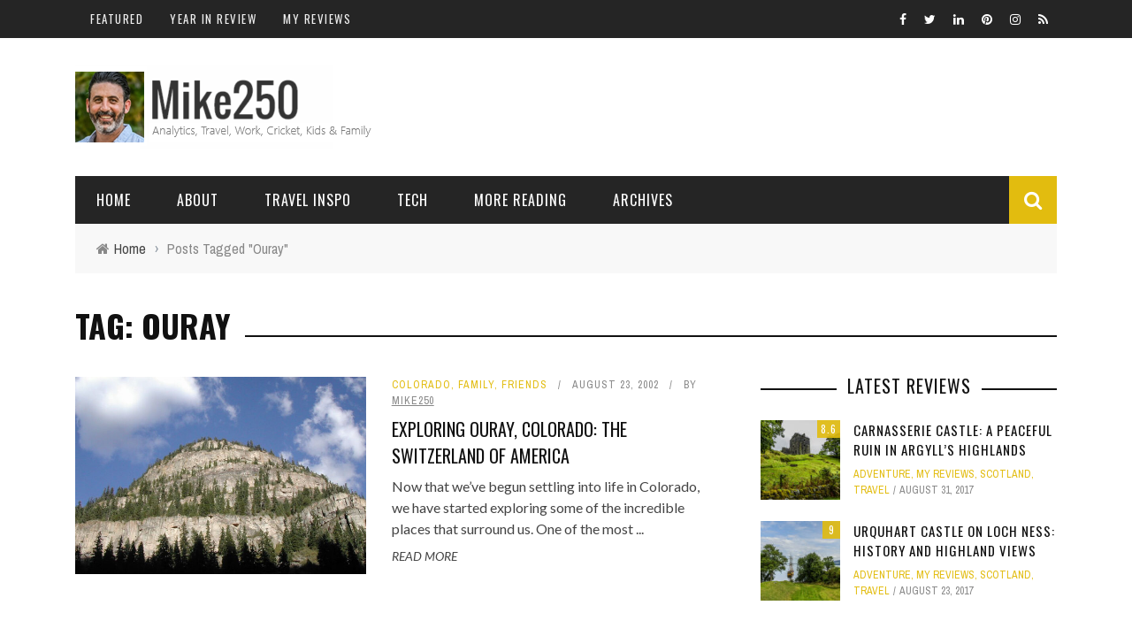

--- FILE ---
content_type: text/html; charset=UTF-8
request_url: https://www.mike250.com/tag/ouray/
body_size: 31512
content:
<!DOCTYPE html>
<html dir="ltr" lang="en-US" prefix="og: https://ogp.me/ns#" xmlns:og="http://opengraphprotocol.org/schema/" xmlns:fb="http://www.facebook.com/2008/fbml">

<head>
	<meta charset="UTF-8" />
    
    <meta name="viewport" content="width=device-width, initial-scale=1"/>
    
    <meta http-equiv="Content-Type" content="text/html; charset=UTF-8" />
	
	
	<link rel="shortcut icon" href="https://www.mike250.com/c/m/md-favicon-32x32-1.png"/>	
	<link rel="stylesheet" href="https://www.mike250.com/c/themes/sensetheme/style.css">
	
	<link rel="pingback" href="https://www.mike250.com/xmlrpc.php">
    
	
	<title>Ouray</title>
	<style>img:is([sizes="auto" i], [sizes^="auto," i]) { contain-intrinsic-size: 3000px 1500px }</style>
	
		<!-- All in One SEO 4.9.3 - aioseo.com -->
	<meta name="robots" content="max-image-preview:large" />
	<meta name="google-site-verification" content="nV5Zylt3Qa0PV9YlHy8UwlFf0hsL0gftUVE7jrBR-ug" />
	<link rel="canonical" href="https://www.mike250.com/tag/ouray/" />
	<meta name="generator" content="All in One SEO (AIOSEO) 4.9.3" />
		<script type="application/ld+json" class="aioseo-schema">
			{"@context":"https:\/\/schema.org","@graph":[{"@type":"BreadcrumbList","@id":"https:\/\/www.mike250.com\/tag\/ouray\/#breadcrumblist","itemListElement":[{"@type":"ListItem","@id":"https:\/\/www.mike250.com#listItem","position":1,"name":"Home","item":"https:\/\/www.mike250.com","nextItem":{"@type":"ListItem","@id":"https:\/\/www.mike250.com\/tag\/ouray\/#listItem","name":"Ouray"}},{"@type":"ListItem","@id":"https:\/\/www.mike250.com\/tag\/ouray\/#listItem","position":2,"name":"Ouray","previousItem":{"@type":"ListItem","@id":"https:\/\/www.mike250.com#listItem","name":"Home"}}]},{"@type":"CollectionPage","@id":"https:\/\/www.mike250.com\/tag\/ouray\/#collectionpage","url":"https:\/\/www.mike250.com\/tag\/ouray\/","name":"Ouray","inLanguage":"en-US","isPartOf":{"@id":"https:\/\/www.mike250.com\/#website"},"breadcrumb":{"@id":"https:\/\/www.mike250.com\/tag\/ouray\/#breadcrumblist"}},{"@type":"Person","@id":"https:\/\/www.mike250.com\/#person","name":"Mike250","image":{"@type":"ImageObject","@id":"https:\/\/www.mike250.com\/tag\/ouray\/#personImage","url":"https:\/\/secure.gravatar.com\/avatar\/59476bd8616e53d73da51eaa4b1085282b5442bd136f7d091831a6874e4741bc?s=96&r=pg","width":96,"height":96,"caption":"Mike250"}},{"@type":"WebSite","@id":"https:\/\/www.mike250.com\/#website","url":"https:\/\/www.mike250.com\/","name":"Mike250 - Travel, Family, Tech & Sport Blog","description":"A personal blog covering topics of interest: from family and travel to sport and my passion for analytics and data science.","inLanguage":"en-US","publisher":{"@id":"https:\/\/www.mike250.com\/#person"}}]}
		</script>
		<!-- All in One SEO -->

<link rel='dns-prefetch' href='//www.googletagmanager.com' />
<link rel='dns-prefetch' href='//fonts.googleapis.com' />
<link rel='preconnect' href='https://fonts.gstatic.com' crossorigin />
<link rel="alternate" type="application/rss+xml" title="Mike250 - Travel, Family, Tech &amp; Sport Blog &raquo; Feed" href="https://www.mike250.com/feed/" />
<link rel="alternate" type="application/rss+xml" title="Mike250 - Travel, Family, Tech &amp; Sport Blog &raquo; Comments Feed" href="https://www.mike250.com/comments/feed/" />
<link rel="alternate" type="application/rss+xml" title="Mike250 - Travel, Family, Tech &amp; Sport Blog &raquo; Ouray Tag Feed" href="https://www.mike250.com/tag/ouray/feed/" />
<script type="text/javascript">
/* <![CDATA[ */
window._wpemojiSettings = {"baseUrl":"https:\/\/s.w.org\/images\/core\/emoji\/16.0.1\/72x72\/","ext":".png","svgUrl":"https:\/\/s.w.org\/images\/core\/emoji\/16.0.1\/svg\/","svgExt":".svg","source":{"concatemoji":"https:\/\/www.mike250.com\/wp-includes\/js\/wp-emoji-release.min.js?ver=6.8.3"}};
/*! This file is auto-generated */
!function(s,n){var o,i,e;function c(e){try{var t={supportTests:e,timestamp:(new Date).valueOf()};sessionStorage.setItem(o,JSON.stringify(t))}catch(e){}}function p(e,t,n){e.clearRect(0,0,e.canvas.width,e.canvas.height),e.fillText(t,0,0);var t=new Uint32Array(e.getImageData(0,0,e.canvas.width,e.canvas.height).data),a=(e.clearRect(0,0,e.canvas.width,e.canvas.height),e.fillText(n,0,0),new Uint32Array(e.getImageData(0,0,e.canvas.width,e.canvas.height).data));return t.every(function(e,t){return e===a[t]})}function u(e,t){e.clearRect(0,0,e.canvas.width,e.canvas.height),e.fillText(t,0,0);for(var n=e.getImageData(16,16,1,1),a=0;a<n.data.length;a++)if(0!==n.data[a])return!1;return!0}function f(e,t,n,a){switch(t){case"flag":return n(e,"\ud83c\udff3\ufe0f\u200d\u26a7\ufe0f","\ud83c\udff3\ufe0f\u200b\u26a7\ufe0f")?!1:!n(e,"\ud83c\udde8\ud83c\uddf6","\ud83c\udde8\u200b\ud83c\uddf6")&&!n(e,"\ud83c\udff4\udb40\udc67\udb40\udc62\udb40\udc65\udb40\udc6e\udb40\udc67\udb40\udc7f","\ud83c\udff4\u200b\udb40\udc67\u200b\udb40\udc62\u200b\udb40\udc65\u200b\udb40\udc6e\u200b\udb40\udc67\u200b\udb40\udc7f");case"emoji":return!a(e,"\ud83e\udedf")}return!1}function g(e,t,n,a){var r="undefined"!=typeof WorkerGlobalScope&&self instanceof WorkerGlobalScope?new OffscreenCanvas(300,150):s.createElement("canvas"),o=r.getContext("2d",{willReadFrequently:!0}),i=(o.textBaseline="top",o.font="600 32px Arial",{});return e.forEach(function(e){i[e]=t(o,e,n,a)}),i}function t(e){var t=s.createElement("script");t.src=e,t.defer=!0,s.head.appendChild(t)}"undefined"!=typeof Promise&&(o="wpEmojiSettingsSupports",i=["flag","emoji"],n.supports={everything:!0,everythingExceptFlag:!0},e=new Promise(function(e){s.addEventListener("DOMContentLoaded",e,{once:!0})}),new Promise(function(t){var n=function(){try{var e=JSON.parse(sessionStorage.getItem(o));if("object"==typeof e&&"number"==typeof e.timestamp&&(new Date).valueOf()<e.timestamp+604800&&"object"==typeof e.supportTests)return e.supportTests}catch(e){}return null}();if(!n){if("undefined"!=typeof Worker&&"undefined"!=typeof OffscreenCanvas&&"undefined"!=typeof URL&&URL.createObjectURL&&"undefined"!=typeof Blob)try{var e="postMessage("+g.toString()+"("+[JSON.stringify(i),f.toString(),p.toString(),u.toString()].join(",")+"));",a=new Blob([e],{type:"text/javascript"}),r=new Worker(URL.createObjectURL(a),{name:"wpTestEmojiSupports"});return void(r.onmessage=function(e){c(n=e.data),r.terminate(),t(n)})}catch(e){}c(n=g(i,f,p,u))}t(n)}).then(function(e){for(var t in e)n.supports[t]=e[t],n.supports.everything=n.supports.everything&&n.supports[t],"flag"!==t&&(n.supports.everythingExceptFlag=n.supports.everythingExceptFlag&&n.supports[t]);n.supports.everythingExceptFlag=n.supports.everythingExceptFlag&&!n.supports.flag,n.DOMReady=!1,n.readyCallback=function(){n.DOMReady=!0}}).then(function(){return e}).then(function(){var e;n.supports.everything||(n.readyCallback(),(e=n.source||{}).concatemoji?t(e.concatemoji):e.wpemoji&&e.twemoji&&(t(e.twemoji),t(e.wpemoji)))}))}((window,document),window._wpemojiSettings);
/* ]]> */
</script>
<link rel='stylesheet' id='sbi_styles-css' href='https://www.mike250.com/c/p/instagram-feed/css/sbi-styles.min.css?ver=6.10.0' type='text/css' media='all' />
<style id='wp-emoji-styles-inline-css' type='text/css'>

	img.wp-smiley, img.emoji {
		display: inline !important;
		border: none !important;
		box-shadow: none !important;
		height: 1em !important;
		width: 1em !important;
		margin: 0 0.07em !important;
		vertical-align: -0.1em !important;
		background: none !important;
		padding: 0 !important;
	}
</style>
<link rel='stylesheet' id='wp-block-library-css' href='https://www.mike250.com/wp-includes/css/dist/block-library/style.min.css?ver=6.8.3' type='text/css' media='all' />
<style id='classic-theme-styles-inline-css' type='text/css'>
/*! This file is auto-generated */
.wp-block-button__link{color:#fff;background-color:#32373c;border-radius:9999px;box-shadow:none;text-decoration:none;padding:calc(.667em + 2px) calc(1.333em + 2px);font-size:1.125em}.wp-block-file__button{background:#32373c;color:#fff;text-decoration:none}
</style>
<link rel='stylesheet' id='aioseo/css/src/vue/standalone/blocks/table-of-contents/global.scss-css' href='https://www.mike250.com/c/p/all-in-one-seo-pack/dist/Lite/assets/css/table-of-contents/global.e90f6d47.css?ver=4.9.3' type='text/css' media='all' />
<style id='global-styles-inline-css' type='text/css'>
:root{--wp--preset--aspect-ratio--square: 1;--wp--preset--aspect-ratio--4-3: 4/3;--wp--preset--aspect-ratio--3-4: 3/4;--wp--preset--aspect-ratio--3-2: 3/2;--wp--preset--aspect-ratio--2-3: 2/3;--wp--preset--aspect-ratio--16-9: 16/9;--wp--preset--aspect-ratio--9-16: 9/16;--wp--preset--color--black: #000000;--wp--preset--color--cyan-bluish-gray: #abb8c3;--wp--preset--color--white: #ffffff;--wp--preset--color--pale-pink: #f78da7;--wp--preset--color--vivid-red: #cf2e2e;--wp--preset--color--luminous-vivid-orange: #ff6900;--wp--preset--color--luminous-vivid-amber: #fcb900;--wp--preset--color--light-green-cyan: #7bdcb5;--wp--preset--color--vivid-green-cyan: #00d084;--wp--preset--color--pale-cyan-blue: #8ed1fc;--wp--preset--color--vivid-cyan-blue: #0693e3;--wp--preset--color--vivid-purple: #9b51e0;--wp--preset--gradient--vivid-cyan-blue-to-vivid-purple: linear-gradient(135deg,rgba(6,147,227,1) 0%,rgb(155,81,224) 100%);--wp--preset--gradient--light-green-cyan-to-vivid-green-cyan: linear-gradient(135deg,rgb(122,220,180) 0%,rgb(0,208,130) 100%);--wp--preset--gradient--luminous-vivid-amber-to-luminous-vivid-orange: linear-gradient(135deg,rgba(252,185,0,1) 0%,rgba(255,105,0,1) 100%);--wp--preset--gradient--luminous-vivid-orange-to-vivid-red: linear-gradient(135deg,rgba(255,105,0,1) 0%,rgb(207,46,46) 100%);--wp--preset--gradient--very-light-gray-to-cyan-bluish-gray: linear-gradient(135deg,rgb(238,238,238) 0%,rgb(169,184,195) 100%);--wp--preset--gradient--cool-to-warm-spectrum: linear-gradient(135deg,rgb(74,234,220) 0%,rgb(151,120,209) 20%,rgb(207,42,186) 40%,rgb(238,44,130) 60%,rgb(251,105,98) 80%,rgb(254,248,76) 100%);--wp--preset--gradient--blush-light-purple: linear-gradient(135deg,rgb(255,206,236) 0%,rgb(152,150,240) 100%);--wp--preset--gradient--blush-bordeaux: linear-gradient(135deg,rgb(254,205,165) 0%,rgb(254,45,45) 50%,rgb(107,0,62) 100%);--wp--preset--gradient--luminous-dusk: linear-gradient(135deg,rgb(255,203,112) 0%,rgb(199,81,192) 50%,rgb(65,88,208) 100%);--wp--preset--gradient--pale-ocean: linear-gradient(135deg,rgb(255,245,203) 0%,rgb(182,227,212) 50%,rgb(51,167,181) 100%);--wp--preset--gradient--electric-grass: linear-gradient(135deg,rgb(202,248,128) 0%,rgb(113,206,126) 100%);--wp--preset--gradient--midnight: linear-gradient(135deg,rgb(2,3,129) 0%,rgb(40,116,252) 100%);--wp--preset--font-size--small: 13px;--wp--preset--font-size--medium: 20px;--wp--preset--font-size--large: 36px;--wp--preset--font-size--x-large: 42px;--wp--preset--spacing--20: 0.44rem;--wp--preset--spacing--30: 0.67rem;--wp--preset--spacing--40: 1rem;--wp--preset--spacing--50: 1.5rem;--wp--preset--spacing--60: 2.25rem;--wp--preset--spacing--70: 3.38rem;--wp--preset--spacing--80: 5.06rem;--wp--preset--shadow--natural: 6px 6px 9px rgba(0, 0, 0, 0.2);--wp--preset--shadow--deep: 12px 12px 50px rgba(0, 0, 0, 0.4);--wp--preset--shadow--sharp: 6px 6px 0px rgba(0, 0, 0, 0.2);--wp--preset--shadow--outlined: 6px 6px 0px -3px rgba(255, 255, 255, 1), 6px 6px rgba(0, 0, 0, 1);--wp--preset--shadow--crisp: 6px 6px 0px rgba(0, 0, 0, 1);}:where(.is-layout-flex){gap: 0.5em;}:where(.is-layout-grid){gap: 0.5em;}body .is-layout-flex{display: flex;}.is-layout-flex{flex-wrap: wrap;align-items: center;}.is-layout-flex > :is(*, div){margin: 0;}body .is-layout-grid{display: grid;}.is-layout-grid > :is(*, div){margin: 0;}:where(.wp-block-columns.is-layout-flex){gap: 2em;}:where(.wp-block-columns.is-layout-grid){gap: 2em;}:where(.wp-block-post-template.is-layout-flex){gap: 1.25em;}:where(.wp-block-post-template.is-layout-grid){gap: 1.25em;}.has-black-color{color: var(--wp--preset--color--black) !important;}.has-cyan-bluish-gray-color{color: var(--wp--preset--color--cyan-bluish-gray) !important;}.has-white-color{color: var(--wp--preset--color--white) !important;}.has-pale-pink-color{color: var(--wp--preset--color--pale-pink) !important;}.has-vivid-red-color{color: var(--wp--preset--color--vivid-red) !important;}.has-luminous-vivid-orange-color{color: var(--wp--preset--color--luminous-vivid-orange) !important;}.has-luminous-vivid-amber-color{color: var(--wp--preset--color--luminous-vivid-amber) !important;}.has-light-green-cyan-color{color: var(--wp--preset--color--light-green-cyan) !important;}.has-vivid-green-cyan-color{color: var(--wp--preset--color--vivid-green-cyan) !important;}.has-pale-cyan-blue-color{color: var(--wp--preset--color--pale-cyan-blue) !important;}.has-vivid-cyan-blue-color{color: var(--wp--preset--color--vivid-cyan-blue) !important;}.has-vivid-purple-color{color: var(--wp--preset--color--vivid-purple) !important;}.has-black-background-color{background-color: var(--wp--preset--color--black) !important;}.has-cyan-bluish-gray-background-color{background-color: var(--wp--preset--color--cyan-bluish-gray) !important;}.has-white-background-color{background-color: var(--wp--preset--color--white) !important;}.has-pale-pink-background-color{background-color: var(--wp--preset--color--pale-pink) !important;}.has-vivid-red-background-color{background-color: var(--wp--preset--color--vivid-red) !important;}.has-luminous-vivid-orange-background-color{background-color: var(--wp--preset--color--luminous-vivid-orange) !important;}.has-luminous-vivid-amber-background-color{background-color: var(--wp--preset--color--luminous-vivid-amber) !important;}.has-light-green-cyan-background-color{background-color: var(--wp--preset--color--light-green-cyan) !important;}.has-vivid-green-cyan-background-color{background-color: var(--wp--preset--color--vivid-green-cyan) !important;}.has-pale-cyan-blue-background-color{background-color: var(--wp--preset--color--pale-cyan-blue) !important;}.has-vivid-cyan-blue-background-color{background-color: var(--wp--preset--color--vivid-cyan-blue) !important;}.has-vivid-purple-background-color{background-color: var(--wp--preset--color--vivid-purple) !important;}.has-black-border-color{border-color: var(--wp--preset--color--black) !important;}.has-cyan-bluish-gray-border-color{border-color: var(--wp--preset--color--cyan-bluish-gray) !important;}.has-white-border-color{border-color: var(--wp--preset--color--white) !important;}.has-pale-pink-border-color{border-color: var(--wp--preset--color--pale-pink) !important;}.has-vivid-red-border-color{border-color: var(--wp--preset--color--vivid-red) !important;}.has-luminous-vivid-orange-border-color{border-color: var(--wp--preset--color--luminous-vivid-orange) !important;}.has-luminous-vivid-amber-border-color{border-color: var(--wp--preset--color--luminous-vivid-amber) !important;}.has-light-green-cyan-border-color{border-color: var(--wp--preset--color--light-green-cyan) !important;}.has-vivid-green-cyan-border-color{border-color: var(--wp--preset--color--vivid-green-cyan) !important;}.has-pale-cyan-blue-border-color{border-color: var(--wp--preset--color--pale-cyan-blue) !important;}.has-vivid-cyan-blue-border-color{border-color: var(--wp--preset--color--vivid-cyan-blue) !important;}.has-vivid-purple-border-color{border-color: var(--wp--preset--color--vivid-purple) !important;}.has-vivid-cyan-blue-to-vivid-purple-gradient-background{background: var(--wp--preset--gradient--vivid-cyan-blue-to-vivid-purple) !important;}.has-light-green-cyan-to-vivid-green-cyan-gradient-background{background: var(--wp--preset--gradient--light-green-cyan-to-vivid-green-cyan) !important;}.has-luminous-vivid-amber-to-luminous-vivid-orange-gradient-background{background: var(--wp--preset--gradient--luminous-vivid-amber-to-luminous-vivid-orange) !important;}.has-luminous-vivid-orange-to-vivid-red-gradient-background{background: var(--wp--preset--gradient--luminous-vivid-orange-to-vivid-red) !important;}.has-very-light-gray-to-cyan-bluish-gray-gradient-background{background: var(--wp--preset--gradient--very-light-gray-to-cyan-bluish-gray) !important;}.has-cool-to-warm-spectrum-gradient-background{background: var(--wp--preset--gradient--cool-to-warm-spectrum) !important;}.has-blush-light-purple-gradient-background{background: var(--wp--preset--gradient--blush-light-purple) !important;}.has-blush-bordeaux-gradient-background{background: var(--wp--preset--gradient--blush-bordeaux) !important;}.has-luminous-dusk-gradient-background{background: var(--wp--preset--gradient--luminous-dusk) !important;}.has-pale-ocean-gradient-background{background: var(--wp--preset--gradient--pale-ocean) !important;}.has-electric-grass-gradient-background{background: var(--wp--preset--gradient--electric-grass) !important;}.has-midnight-gradient-background{background: var(--wp--preset--gradient--midnight) !important;}.has-small-font-size{font-size: var(--wp--preset--font-size--small) !important;}.has-medium-font-size{font-size: var(--wp--preset--font-size--medium) !important;}.has-large-font-size{font-size: var(--wp--preset--font-size--large) !important;}.has-x-large-font-size{font-size: var(--wp--preset--font-size--x-large) !important;}
:where(.wp-block-post-template.is-layout-flex){gap: 1.25em;}:where(.wp-block-post-template.is-layout-grid){gap: 1.25em;}
:where(.wp-block-columns.is-layout-flex){gap: 2em;}:where(.wp-block-columns.is-layout-grid){gap: 2em;}
:root :where(.wp-block-pullquote){font-size: 1.5em;line-height: 1.6;}
</style>
<link rel='stylesheet' id='ctf_styles-css' href='https://www.mike250.com/c/p/custom-twitter-feeds/css/ctf-styles.min.css?ver=2.3.1' type='text/css' media='all' />
<link rel='stylesheet' id='lastfm-played-widget-css' href='https://www.mike250.com/c/p/lastfm-played-for-wp/style.css?ver=1.1.0' type='text/css' media='all' />
<link rel='stylesheet' id='bkswcss-css' href='https://www.mike250.com/c/p/short-code/css/shortcode.css?ver=6.8.3' type='text/css' media='all' />
<link rel='stylesheet' id='bootstrap-css-css' href='https://www.mike250.com/c/themes/sensetheme/framework/bootstrap/css/bootstrap.css?ver=6.8.3' type='text/css' media='all' />
<link rel='stylesheet' id='fa-css' href='https://www.mike250.com/c/themes/sensetheme/css/fonts/awesome-fonts/css/font-awesome.min.css?ver=6.8.3' type='text/css' media='all' />
<link rel='stylesheet' id='fa-snapchat-css' href='https://www.mike250.com/c/themes/sensetheme/css/fa-snapchat.css?ver=6.8.3' type='text/css' media='all' />
<link rel='stylesheet' id='flexslider-css' href='https://www.mike250.com/c/themes/sensetheme/css/flexslider.css?ver=6.8.3' type='text/css' media='all' />
<link rel='stylesheet' id='bkstyle-css' href='https://www.mike250.com/c/themes/sensetheme/css/bkstyle.css?ver=6.8.3' type='text/css' media='all' />
<link rel='stylesheet' id='bkresponsive-css' href='https://www.mike250.com/c/themes/sensetheme/css/responsive.css?ver=6.8.3' type='text/css' media='all' />
<link rel='stylesheet' id='tipper-css' href='https://www.mike250.com/c/themes/sensetheme/css/jquery.fs.tipper.css?ver=6.8.3' type='text/css' media='all' />
<link rel='stylesheet' id='justifiedgallery-css' href='https://www.mike250.com/c/themes/sensetheme/css/justifiedGallery.css?ver=6.8.3' type='text/css' media='all' />
<link rel='stylesheet' id='justifiedlightbox-css' href='https://www.mike250.com/c/themes/sensetheme/css/magnific-popup.css?ver=6.8.3' type='text/css' media='all' />
<link rel="preload" as="style" href="https://fonts.googleapis.com/css?family=Oswald:200,300,400,500,600,700%7CArchivo%20Narrow:400,500,600,700,400italic,500italic,600italic,700italic%7CLato:100,300,400,700,900,100italic,300italic,400italic,700italic,900italic&#038;display=swap&#038;ver=1753762757" /><link rel="stylesheet" href="https://fonts.googleapis.com/css?family=Oswald:200,300,400,500,600,700%7CArchivo%20Narrow:400,500,600,700,400italic,500italic,600italic,700italic%7CLato:100,300,400,700,900,100italic,300italic,400italic,700italic,900italic&#038;display=swap&#038;ver=1753762757" media="print" onload="this.media='all'"><noscript><link rel="stylesheet" href="https://fonts.googleapis.com/css?family=Oswald:200,300,400,500,600,700%7CArchivo%20Narrow:400,500,600,700,400italic,500italic,600italic,700italic%7CLato:100,300,400,700,900,100italic,300italic,400italic,700italic,900italic&#038;display=swap&#038;ver=1753762757" /></noscript><link rel='stylesheet' id='site-reviews-css' href='https://www.mike250.com/c/p/site-reviews/assets/styles/contact_form_7.css?ver=7.2.13' type='text/css' media='all' />
<style id='site-reviews-inline-css' type='text/css'>
:root{--glsr-star-empty:url(https://www.mike250.com/c/p/site-reviews/assets/images/stars/default/star-empty.svg);--glsr-star-error:url(https://www.mike250.com/c/p/site-reviews/assets/images/stars/default/star-error.svg);--glsr-star-full:url(https://www.mike250.com/c/p/site-reviews/assets/images/stars/default/star-full.svg);--glsr-star-half:url(https://www.mike250.com/c/p/site-reviews/assets/images/stars/default/star-half.svg)}

</style>
<script type="text/javascript" src="https://www.mike250.com/wp-includes/js/jquery/jquery.min.js?ver=3.7.1" id="jquery-core-js"></script>
<script type="text/javascript" src="https://www.mike250.com/wp-includes/js/jquery/jquery-migrate.min.js?ver=3.4.1" id="jquery-migrate-js"></script>

<!-- Google tag (gtag.js) snippet added by Site Kit -->
<!-- Google Analytics snippet added by Site Kit -->
<script type="text/javascript" src="https://www.googletagmanager.com/gtag/js?id=GT-PHPFP5JX" id="google_gtagjs-js" async></script>
<script type="text/javascript" id="google_gtagjs-js-after">
/* <![CDATA[ */
window.dataLayer = window.dataLayer || [];function gtag(){dataLayer.push(arguments);}
gtag("set","linker",{"domains":["www.mike250.com"]});
gtag("js", new Date());
gtag("set", "developer_id.dZTNiMT", true);
gtag("config", "GT-PHPFP5JX");
 window._googlesitekit = window._googlesitekit || {}; window._googlesitekit.throttledEvents = []; window._googlesitekit.gtagEvent = (name, data) => { var key = JSON.stringify( { name, data } ); if ( !! window._googlesitekit.throttledEvents[ key ] ) { return; } window._googlesitekit.throttledEvents[ key ] = true; setTimeout( () => { delete window._googlesitekit.throttledEvents[ key ]; }, 5 ); gtag( "event", name, { ...data, event_source: "site-kit" } ); }; 
/* ]]> */
</script>
<link rel="https://api.w.org/" href="https://www.mike250.com/wp-json/" /><link rel="alternate" title="JSON" type="application/json" href="https://www.mike250.com/wp-json/wp/v2/tags/887" /><link rel="EditURI" type="application/rsd+xml" title="RSD" href="https://www.mike250.com/xmlrpc.php?rsd" />
<meta name="generator" content="WordPress 6.8.3" />
<meta name="generator" content="Redux 4.5.8" /><meta name="generator" content="Site Kit by Google 1.170.0" /><!-- Analytics by WP Statistics - https://wp-statistics.com -->
        <script type="text/javascript">
            var ajaxurl = 'https://www.mike250.com/wp-admin/admin-ajax.php';
        </script>
        
    <style type='text/css' media="all">
                ::selection {color: #FFF; background: #E2BC0F}
        ::-webkit-selection {color: #FFF; background: #E2BC0F}
         
             p > a, p > a:hover, .single-page .article-content a:hover, .single-page .article-content a:visited, .content_out.small-post .meta .post-category, .bk-sub-menu li:hover > a,
            #top-menu>ul>li > .sub-menu a:hover, .bk-dropdown-menu li:hover > a, .widget_tag_cloud .tagcloud a:hover, .widget-twitter .fa-twitter,
            .widget-twitter ul.slides li .twitter-message a, .footer .searchform-wrap .search-icon i, .content_in .meta > div.post-category a,
            .row-type .meta .post-category, #top-menu>ul>li:hover > a, .article-content li a, .article-content p a,
            .s-post-header .meta > .post-category, .breadcrumbs .location, .footer .widget-title h3, .s-post-nav .icon i, .recommend-box .close,
            .s-post-nav .nav-title span, .s-tags a:hover, .error-number h4, .redirect-home, .module-breaking-carousel .flex-direction-nav .flex-next, .module-breaking-carousel:hover .flex-direction-nav .flex-prev,
            .bk-author-box .author-info .bk-author-page-contact a:hover, #comment-submit:hover, .module-feature2 .meta .post-category, 
            .loadmore span.ajaxtext:hover, .bk-blog-content .meta .post-category, .widget-social-counter ul li .social-icon,
            .flex-direction-nav li a, .module-feature2 .readmore a:hover, .module-blog ul li .readmore a:hover,
            #pagination .page-numbers, .post-page-links a, input[type="submit"]:hover, .single-page .icon-play:hover, .row-type .readmore a:hover,
            ul.forum-titles li.bbp-forum-info, #bbpress-forums li.bbp-header li.bbp-topic-title, #wp-calendar tbody td a, #wp-calendar tfoot #prev,
            .widget-twitter .flex-direction-nav li a:hover, .widget_latest_comments .flex-direction-nav li a:hover, .woocommerce-page a.button:hover,
            .woocommerce-page div.product form.cart .button:hover, .woocommerce-page #review_form #respond .form-submit #submit:hover, .woocommerce-page div.product div.thumbnails .flex-direction-nav li a,
            .woocommerce-page .woocommerce-message .button:hover, .woocommerce-page input.button:hover, .woocommerce-page input.button.alt:hover,
            .woocommerce-page .cart-collaterals .shipping_calculator h2:hover, .woocommerce-page .widget_price_filter .price_slider_amount .button:hover, .button:hover
            ,.bbp-login-form .bbp-submit-wrapper #user-submit:hover, .widget_latest_replies .details .comment-author, .widget_recent_topics .details .comment-author a
            ,.woocommerce-page .star-rating span, .woocommerce-page p.stars a, .woocommerce-page div.product form.cart table td .reset_variations:hover, 
            .bk_small_cart .widget_shopping_cart .cart_list a:hover, .top-nav .bk-lwa .bk-account-info a:hover, .bk_small_cart .woocommerce.widget_shopping_cart .buttons a:hover,
            a.bk_u_login:hover, a.bk_u_logout:hover, .bk-back-login:hover, .bk_small_cart .cart-contents:hover, .woocommerce-cart .cart-collaterals .cart_totals .woocommerce-shipping-calculator .button:hover,
            .top-nav .bk-links-modal:hover, .bk_small_cart .cart-contents span, #main-mobile-menu .expand i, 
            .main-nav.bk-menu-light .bk-sub-menu li > a:hover, .main-nav.bk-menu-light .bk-sub-posts .post-title a:hover, 
            .top-bar.bk-menu-light .bk_small_cart .woocommerce.widget_shopping_cart .buttons a:hover, .woocommerce-cart .wc-proceed-to-checkout a.checkout-button:hover
            {color: #E2BC0F}
            
            #top-menu>ul>li > .sub-menu, .bk-dropdown-menu, .widget_tag_cloud .tagcloud a:hover, .s-post-nav .nav-title span, .s-tags a:hover,
            .s-post-nav .nav-title span, .bk-mega-menu, .bk-mega-column-menu, .search-loadding, #comment-submit:hover,
            #pagination .page-numbers, .post-page-links a, .post-page-links > span, .widget-twitter .flex-direction-nav li a:hover, .widget_latest_comments .flex-direction-nav li a:hover 
            ,#mobile-inner-header, .menu-location-title, .woocommerce-page a.button:hover, .woocommerce-page div.product form.cart .button:hover, input[type="submit"]:hover,
            .woocommerce-page #review_form #respond .form-submit #submit:hover, .woocommerce-page .woocommerce-message .button:hover, .woocommerce-page input.button:hover,
            .woocommerce-page .cart-collaterals .shipping_calculator h2:hover, .woocommerce-page .widget_price_filter .price_slider_amount .button:hover, .button:hover
            ,.bbp-login-form .bbp-submit-wrapper #user-submit:hover, .bk-lwa:hover > .bk-account-info, .bk-back-login:hover, .bk_small_cart:hover #bk_small_cart_widget, 
            .bk_small_cart .woocommerce.widget_shopping_cart .buttons a:hover, .woocommerce-cart .cart-collaterals .cart_totals .woocommerce-shipping-calculator .button:hover
            ,.menu-location-title, #mobile-inner-header, .woocommerce-cart .wc-proceed-to-checkout a.checkout-button:hover
            ,.main-nav.bk-menu-light .main-nav-container
            {border-color: #E2BC0F;}
            
                                  
            .widget_most_commented .comments:after 
            {border-right-color: #E2BC0F;}  
                        .thumb, .module-fw-slider .flex-control-nav li a.flex-active, .module-breaking-carousel .content_out.small-post .meta:after,
            .widget_most_commented .comments, .footer .cm-flex .flex-control-paging li a.flex-active, .main-nav #main-menu .menu > li:hover, .main-nav .menu > li.current-menu-item,
            .module-feature2 .flex-direction-nav li a:hover, #ajax-form-search, .ajax-form input,
            .bk-review-box .bk-overlay span, .bk-score-box, .share-total, #pagination .page-numbers.current, .post-page-links > span,
            .woocommerce span.onsale, .woocommerce-page span.onsale, .widget_display_stats dd strong, .widget_display_search .search-icon, .searchform-wrap .search-icon,
            #bbpress-forums #bbp-search-form .search-icon, #back-top, .woocommerce-page div.product .summary .product_title span, .woocommerce-page div.product .woocommerce-tabs ul.tabs li.active, 
            .related.products > h2 span, .woocommerce-page #reviews h3 span, .upsells.products > h2 span, .cross-sells > h2 span, .woocommerce-page .cart-collaterals .cart_totals h2 span
            , .bbp-pagination-links a:hover, .bbp-pagination-links span.current, .module-square-grid .content_in_wrapper, .bk_tabs .ui-tabs-nav li.ui-tabs-active,
            div.wpforms-container-full .wpforms-form button[type=submit], div.wpforms-container-full .wpforms-form button[type=submit]:hover
            {background-color: #E2BC0F;}
            
            .content_out .review-score, ::-webkit-scrollbar-thumb, ::-webkit-scrollbar-thumb:window-inactive 
            {background-color: rgba(226,188,15,0.9);}
            
            .footer .cm-flex .flex-control-paging li a
            {background-color: rgba(226,188,15,0.3);}
            

                            #page-wrap { width: auto; }
                #ctf-tweets .ctf-item .ctf-new { border-bottom: 1px solid #555 !important; }
.ui-tabs-tab.ui-tabs-active a,
.ui-tabs-tab.ui-tabs-active a span {
  color: #ffffff !important;
}
        
    </style>
        <link rel="icon" href="https://www.mike250.com/c/m/cropped-M.-Doig-32x32.png" sizes="32x32" />
<link rel="icon" href="https://www.mike250.com/c/m/cropped-M.-Doig-192x192.png" sizes="192x192" />
<link rel="apple-touch-icon" href="https://www.mike250.com/c/m/cropped-M.-Doig-180x180.png" />
<meta name="msapplication-TileImage" content="https://www.mike250.com/c/m/cropped-M.-Doig-270x270.png" />
<style id="bk_option-dynamic-css" title="dynamic-css" class="redux-options-output">.header-wrap{background-size:inherit;}#top-menu>ul>li, #top-menu>ul>li .sub-menu li, .bk_u_login, .bk_u_logout, .bk-links-modal{font-family:Oswald;font-weight:400;font-style:normal;}.main-nav #main-menu .menu > li, .main-nav #main-menu .menu > li > a, .mega-title h3, .header .logo.logo-text h1, .bk-sub-posts .post-title,
                            .comment-box .comment-author-name, .today-date{font-family:Oswald;font-weight:400;font-style:normal;}.review-score, .bk-criteria-wrap > span{font-family:Oswald;font-weight:400;font-style:normal;}.meta, .post-category, .widget_comment .cm-header div, .module-feature2 .post-author, .comment-box .comment-time, .share-box ul li .share-item__value,.share-box .bk-share .share-item__valuem, .share-total, .loadmore span.ajaxtext, .woocommerce-page a.button, #comment-submit, 
                            .woocommerce-page #review_form #respond .form-submit #submit, .woocommerce-page div.product form.cart .button, .woocommerce-page input.button, 
                            .woocommerce-page .cart-collaterals .shipping_calculator .button, .woocommerce-page .cart-collaterals .shipping_calculator h2, 
                            .woocommerce span.onsale, .woocommerce-page span.onsale, .breadcrumbs, .s-post-nav .nav-title span, .product_meta .post-tags-title,
                            .woocommerce-page .widget_price_filter .price_slider_amount .button, .button, .woocommerce-page div.product form.cart table td select, .woocommerce-page div.product form.cart table td .reset_variations, 
                            .bk-search-content .nothing-respond, .bk_small_cart .woocommerce.widget_shopping_cart .buttons a, .woocommerce-page div.product p.price ins, .woocommerce-cart .cart-collaterals .cart_totals .woocommerce-shipping-calculator .button {font-family:"Archivo Narrow";font-weight:400;font-style:normal;}h1, h2, h3, h4, h5, #mobile-top-menu > ul > li, #mobile-menu > ul > li, #footer-menu a, .bk-copyright, 
                            .widget-social-counter .counter, .widget-social-counter ul li .data .subscribe, .woocommerce-page div.product .woocommerce-tabs ul.tabs li a,
                            #bbpress-forums ul.forum-titles, .breadcrumbs .location, #bbpress-forums li.bbp-header, .woocommerce-page ul.product_list_widget li a, 
                            .bk_small_cart .woocommerce.widget_shopping_cart .total, .bk_small_cart .widget_shopping_cart .cart_list a,
                            .bk_tabs  .ui-tabs-nav li, .bkteamsc .team-member .member-name, .buttonsc {font-family:Oswald;font-weight:400;font-style:normal;}body, textarea, input, p, 
                            .entry-excerpt, .comment-text, .comment-author, .article-content,
                            .comments-area, .tag-list, .bk-mega-menu .bk-sub-posts .feature-post .menu-post-item .post-date, .comments-area small{font-family:Lato;font-weight:400;font-style:normal;}</style>    
    </head>

<body class="archive tag tag-ouray tag-887 wp-theme-sensetheme dpt">
		<div id="page-wrap" class="wide">
        <div id="main-mobile-menu">
            <div class="block">
                <div id="mobile-inner-header">
                    <a class="mobile-menu-close" href="#" title="Close"><i class="fa fa-arrow-left"></i></a>
                </div>
                                 
                     <div class="top-menu">
                        <h3 class="menu-location-title">
                            Top Menu                        </h3>
                    <div id="mobile-top-menu" class="menu-bk-top-container"><ul id="menu-bk-top" class="menu"><li id="menu-item-9158" class="menu-item menu-item-type-taxonomy menu-item-object-category menu-item-9158 menu-category-174"><a href="https://www.mike250.com/category/featured/">Featured</a></li>
<li id="menu-item-9156" class="menu-item menu-item-type-taxonomy menu-item-object-category menu-item-9156 menu-category-916"><a href="https://www.mike250.com/category/year-in-review/">Year In Review</a></li>
<li id="menu-item-10713" class="menu-item menu-item-type-taxonomy menu-item-object-category menu-item-10713 menu-category-1407"><a href="https://www.mike250.com/category/review/">My Reviews</a></li>
</ul></div>                    </div>
                                                    <div class="main-menu">
                        <h3 class="menu-location-title">
                            Main Menu                        </h3>
                        <div id="mobile-menu" class="menu-bk-main-menu-container"><ul id="menu-bk-main-menu" class="menu"><li id="menu-item-8938" class="menu-item menu-item-type-custom menu-item-object-custom menu-item-8938"><a href="/">Home</a></li>
<li id="menu-item-9039" class="menu-item menu-item-type-taxonomy menu-item-object-category menu-item-9039 menu-category-1269"><a href="https://www.mike250.com/category/about/">About</a></li>
<li id="menu-item-9011" class="menu-item menu-item-type-taxonomy menu-item-object-category menu-item-has-children menu-item-9011 menu-category-642"><a href="https://www.mike250.com/category/travel/">Travel Inspo</a>
<ul class="sub-menu">
	<li id="menu-item-9268" class="menu-item menu-item-type-taxonomy menu-item-object-category menu-item-9268 menu-category-1272"><a href="https://www.mike250.com/category/travel/africa/">Africa</a></li>
	<li id="menu-item-9275" class="menu-item menu-item-type-taxonomy menu-item-object-category menu-item-9275 menu-category-1274"><a href="https://www.mike250.com/category/travel/bali/">Bali</a></li>
	<li id="menu-item-9278" class="menu-item menu-item-type-taxonomy menu-item-object-category menu-item-9278 menu-category-1275"><a href="https://www.mike250.com/category/travel/fiji/">Fiji</a></li>
	<li id="menu-item-9308" class="menu-item menu-item-type-taxonomy menu-item-object-category menu-item-9308 menu-category-1278"><a href="https://www.mike250.com/category/travel/french-polynesia/">French Polynesia</a></li>
	<li id="menu-item-9280" class="menu-item menu-item-type-taxonomy menu-item-object-category menu-item-9280 menu-category-1276"><a href="https://www.mike250.com/category/travel/philippines/">Philippines</a></li>
	<li id="menu-item-9872" class="menu-item menu-item-type-taxonomy menu-item-object-category menu-item-9872 menu-category-1335"><a href="https://www.mike250.com/category/travel/queensland/">Queensland</a></li>
	<li id="menu-item-9281" class="menu-item menu-item-type-taxonomy menu-item-object-category menu-item-9281 menu-category-1277"><a href="https://www.mike250.com/category/travel/scotland/">Scotland</a></li>
	<li id="menu-item-9309" class="menu-item menu-item-type-taxonomy menu-item-object-category menu-item-9309 menu-category-1279"><a href="https://www.mike250.com/category/travel/tasmania/">Tasmania</a></li>
	<li id="menu-item-9310" class="menu-item menu-item-type-taxonomy menu-item-object-category menu-item-9310 menu-category-1280"><a href="https://www.mike250.com/category/travel/thailand/">Thailand</a></li>
	<li id="menu-item-9311" class="menu-item menu-item-type-taxonomy menu-item-object-category menu-item-9311 menu-category-1281"><a href="https://www.mike250.com/category/travel/united-kingdom/">United Kingdom</a></li>
	<li id="menu-item-9312" class="menu-item menu-item-type-taxonomy menu-item-object-category menu-item-9312 menu-category-1282"><a href="https://www.mike250.com/category/travel/united-states/">United States</a></li>
	<li id="menu-item-9981" class="menu-item menu-item-type-taxonomy menu-item-object-category menu-item-9981 menu-category-1342"><a href="https://www.mike250.com/category/travel/victoria/">Victoria</a></li>
</ul>
</li>
<li id="menu-item-9056" class="menu-item menu-item-type-taxonomy menu-item-object-category menu-item-has-children menu-item-9056 menu-category-172"><a href="https://www.mike250.com/category/programming/">Tech</a>
<ul class="sub-menu">
	<li id="menu-item-9057" class="menu-item menu-item-type-taxonomy menu-item-object-category menu-item-9057 menu-category-2"><a href="https://www.mike250.com/category/excel/">Excel</a></li>
	<li id="menu-item-9074" class="menu-item menu-item-type-taxonomy menu-item-object-category menu-item-9074 menu-category-24"><a href="https://www.mike250.com/category/functions/">Functions</a></li>
	<li id="menu-item-9058" class="menu-item menu-item-type-taxonomy menu-item-object-category menu-item-9058 menu-category-276"><a href="https://www.mike250.com/category/mysql-2/">MySQL</a></li>
	<li id="menu-item-9059" class="menu-item menu-item-type-taxonomy menu-item-object-category menu-item-9059 menu-category-172"><a href="https://www.mike250.com/category/programming/">Programming</a></li>
	<li id="menu-item-9060" class="menu-item menu-item-type-taxonomy menu-item-object-category menu-item-9060 menu-category-9"><a href="https://www.mike250.com/category/reporting-services/">Reporting</a></li>
	<li id="menu-item-9061" class="menu-item menu-item-type-taxonomy menu-item-object-category menu-item-9061 menu-category-6"><a href="https://www.mike250.com/category/sql/">SQL Server</a></li>
	<li id="menu-item-9273" class="menu-item menu-item-type-taxonomy menu-item-object-category menu-item-9273 menu-category-1273"><a href="https://www.mike250.com/category/web/">Web</a></li>
</ul>
</li>
<li id="menu-item-9071" class="menu-item menu-item-type-custom menu-item-object-custom menu-item-has-children menu-item-9071"><a href="/articles">More Reading</a>
<ul class="sub-menu">
	<li id="menu-item-9065" class="menu-item menu-item-type-custom menu-item-object-custom menu-item-has-children menu-item-9065"><a href="#">Friends &#038; Family</a>
	<ul class="sub-menu">
		<li id="menu-item-9066" class="menu-item menu-item-type-taxonomy menu-item-object-category menu-item-9066 menu-category-546"><a href="https://www.mike250.com/category/birthday/">Birthday</a></li>
		<li id="menu-item-8985" class="menu-item menu-item-type-taxonomy menu-item-object-category menu-item-8985 menu-category-570"><a href="https://www.mike250.com/category/family/">Family</a></li>
		<li id="menu-item-8994" class="menu-item menu-item-type-taxonomy menu-item-object-category menu-item-8994 menu-category-669"><a href="https://www.mike250.com/category/friends/">Friends</a></li>
		<li id="menu-item-9079" class="menu-item menu-item-type-taxonomy menu-item-object-category menu-item-9079 menu-category-180"><a href="https://www.mike250.com/category/music/">Music</a></li>
		<li id="menu-item-9083" class="menu-item menu-item-type-taxonomy menu-item-object-category menu-item-9083 menu-category-1170"><a href="https://www.mike250.com/category/theatre-shows/">Theatre &amp; Shows</a></li>
		<li id="menu-item-9085" class="menu-item menu-item-type-taxonomy menu-item-object-category menu-item-9085 menu-category-916"><a href="https://www.mike250.com/category/year-in-review/">Year In Review</a></li>
	</ul>
</li>
	<li id="menu-item-9062" class="menu-item menu-item-type-custom menu-item-object-custom menu-item-has-children menu-item-9062"><a href="#">Doing Things</a>
	<ul class="sub-menu">
		<li id="menu-item-8988" class="menu-item menu-item-type-taxonomy menu-item-object-category menu-item-8988 menu-category-339"><a href="https://www.mike250.com/category/adventure/">Adventure</a></li>
		<li id="menu-item-9072" class="menu-item menu-item-type-taxonomy menu-item-object-category menu-item-9072 menu-category-406"><a href="https://www.mike250.com/category/camping/">Camping</a></li>
		<li id="menu-item-9809" class="menu-item menu-item-type-taxonomy menu-item-object-category menu-item-9809 menu-category-1321"><a href="https://www.mike250.com/category/food/">Food</a></li>
		<li id="menu-item-10519" class="menu-item menu-item-type-taxonomy menu-item-object-category menu-item-10519 menu-category-1377"><a href="https://www.mike250.com/category/getaway/">Getaway</a></li>
		<li id="menu-item-9077" class="menu-item menu-item-type-taxonomy menu-item-object-category menu-item-9077 menu-category-572"><a href="https://www.mike250.com/category/gopro/">GoPro</a></li>
		<li id="menu-item-8987" class="menu-item menu-item-type-taxonomy menu-item-object-category menu-item-8987 menu-category-367"><a href="https://www.mike250.com/category/holidays/">Holidays</a></li>
	</ul>
</li>
	<li id="menu-item-9064" class="menu-item menu-item-type-custom menu-item-object-custom menu-item-has-children menu-item-9064"><a href="#">Sport &#038; Games</a>
	<ul class="sub-menu">
		<li id="menu-item-8989" class="menu-item menu-item-type-taxonomy menu-item-object-category menu-item-8989 menu-category-569"><a href="https://www.mike250.com/category/cricket/">Cricket</a></li>
		<li id="menu-item-9069" class="menu-item menu-item-type-taxonomy menu-item-object-category menu-item-9069 menu-category-437"><a href="https://www.mike250.com/category/football/">Football</a></li>
		<li id="menu-item-9076" class="menu-item menu-item-type-taxonomy menu-item-object-category menu-item-9076 menu-category-1067"><a href="https://www.mike250.com/category/gaming/">Gaming</a></li>
		<li id="menu-item-9070" class="menu-item menu-item-type-taxonomy menu-item-object-category menu-item-9070 menu-category-213"><a href="https://www.mike250.com/category/rugby/">Rugby League</a></li>
		<li id="menu-item-8993" class="menu-item menu-item-type-taxonomy menu-item-object-category menu-item-8993 menu-category-1121"><a href="https://www.mike250.com/category/sport/">Sport</a></li>
	</ul>
</li>
	<li id="menu-item-9063" class="menu-item menu-item-type-custom menu-item-object-custom menu-item-has-children menu-item-9063"><a href="#">Miscellaneous</a>
	<ul class="sub-menu">
		<li id="menu-item-9075" class="menu-item menu-item-type-taxonomy menu-item-object-category menu-item-9075 menu-category-99"><a href="https://www.mike250.com/category/funny/">Funny</a></li>
		<li id="menu-item-9078" class="menu-item menu-item-type-taxonomy menu-item-object-category menu-item-9078 menu-category-120"><a href="https://www.mike250.com/category/miscellaneous/">Miscellaneous</a></li>
		<li id="menu-item-9081" class="menu-item menu-item-type-taxonomy menu-item-object-category menu-item-9081 menu-category-1267"><a href="https://www.mike250.com/category/site/">Site</a></li>
		<li id="menu-item-10597" class="menu-item menu-item-type-taxonomy menu-item-object-post_tag menu-item-10597"><a href="https://www.mike250.com/tag/starstruck/">Star Struck</a></li>
		<li id="menu-item-9084" class="menu-item menu-item-type-taxonomy menu-item-object-category menu-item-9084 menu-category-82"><a href="https://www.mike250.com/category/weird/">Weird</a></li>
		<li id="menu-item-8990" class="menu-item menu-item-type-taxonomy menu-item-object-category menu-item-8990 menu-category-63"><a href="https://www.mike250.com/category/work/">Work</a></li>
	</ul>
</li>
</ul>
</li>
<li id="menu-item-9006" class="menu-item menu-item-type-post_type menu-item-object-post menu-item-9006"><a href="https://www.mike250.com/archives/">Archives</a></li>
</ul></div>                    </div>
                            </div>
        </div>
        <div id="page-inner-wrap">
            <div class="page-cover mobile-menu-close"></div>
            <div class="bk-page-header">            
                <div class="header-wrap">
                    <div class="top-bar ">
                        <div class="bkwrapper container">
                            <div class="top-nav clearfix">
                                                                 
                                    <div id="top-menu" class="menu-bk-top-container"><ul id="menu-bk-top-1" class="menu"><li class="menu-item menu-item-type-taxonomy menu-item-object-category menu-item-9158 menu-category-174"><a href="https://www.mike250.com/category/featured/">Featured</a></li>
<li class="menu-item menu-item-type-taxonomy menu-item-object-category menu-item-9156 menu-category-916"><a href="https://www.mike250.com/category/year-in-review/">Year In Review</a></li>
<li class="menu-item menu-item-type-taxonomy menu-item-object-category menu-item-10713 menu-category-1407"><a href="https://www.mike250.com/category/review/">My Reviews</a></li>
</ul></div> 
                                                                                                                				<div class="header-social">
                					<ul class="clearfix">
                						                							<li class="social-icon fb"><a class="bk-tipper-bottom" data-title="Facebook" href="https://www.facebook.com/mike250" target="_blank"><i class="fa fa-facebook"></i></a></li>
                						                						
                						                							<li class="social-icon twitter"><a class="bk-tipper-bottom" data-title="Twitter" href="https://www.twitter.com/marksmanwaugh" target="_blank"><i class="fa fa-twitter"></i></a></li>
                						                						
                						                						
                						                							<li class="social-icon linkedin"><a class="bk-tipper-bottom" data-title="Linkedin" href="https://www.linkedin.com/in/mike250/" target="_blank"><i class="fa fa-linkedin"></i></a></li>
                						                						
                						                							<li class="social-icon pinterest"><a class="bk-tipper-bottom" data-title="Pinterest" href="https://au.pinterest.com/marksmanwaugh/" target="_blank"><i class="fa fa-pinterest"></i></a></li>
                						                						
                						                							<li class="social-icon instagram"><a class="bk-tipper-bottom" data-title="Instagram" href="https://www.instagram.com/marksmanwaugh" target="_blank"><i class="fa fa-instagram"></i></a></li>
                						                						
                						                						
                						      							
                						                                    
                                                                                
                                                                                                                                                                
                                                        							<li class="social-icon rss"><a class="bk-tipper-bottom" data-title="Rss" href="https://www.mike250.com/feed" target="_blank"><i class="fa fa-rss"></i></a></li>
                						                    						
                					</ul>
                				</div>
                
                                  
                            </div><!--top-nav-->
                        </div>
                    </div><!--top-bar-->
                                        <div class="header container">
                        <div class="row">
                            <div class="col-md-12">
                    			<div class="header-inner ">
                        			<!-- logo open -->
                                                                    			<div class="logo">
                                            <a href="https://www.mike250.com">
                                                <img src="https://www.mike250.com/c/m/mike250_banner-e-1.png" alt="logo"/>
                                            </a>
                            			</div>
                            			<!-- logo close -->
                                                                                                                </div>
                            </div>
                        </div>
                    </div>   
                            		</div>
                <!-- nav open -->
        		<nav class="main-nav ">
                    <div class="main-nav-inner bkwrapper container">
                        <div class="main-nav-container clearfix ">
                                <div class="main-nav-wrap">
                                                                     <div class="mobile-menu-wrap">
                                        <h3 class="menu-title">
                                            Mike250 &#8211; Travel, Family, Tech &amp; Sport Blog                                        </h3>
                                        <a class="mobile-nav-btn" id="nav-open-btn"><i class="fa fa-bars"></i></a>  
                                    </div>
                                    
                                    <div id="main-menu" class="menu-bk-main-menu-container"><ul id="menu-bk-main-menu-1" class="menu"><li class="menu-item menu-item-type-custom menu-item-object-custom menu-item-8938"><a href="/">Home</a></li>
<li class="menu-item menu-item-type-taxonomy menu-item-object-category menu-item-9039 menu-category-1269"><a href="https://www.mike250.com/category/about/">About</a><div class="bk-mega-menu "><div id="bk-carousel-9039" class="bk-sub-posts flexslider clear-fix">
                                <ul class="slides"> <li class="bk-sub-post">
                                    <div class="thumb">
                                        <a href="https://www.mike250.com/about/" class="thumb-link"><img width="350" height="320" src="https://www.mike250.com/c/m/20230206-311708518_5613972062018288_8617933472627223026_n-350x320.jpg" class="attachment-bk350_320 size-bk350_320 wp-post-image" alt="Doig Family - My children and daughter in law" decoding="async" fetchpriority="high" /></a>
                                    </div>
                                            
                                    <h3 class="post-title"><a href="https://www.mike250.com/about/">About Me</a></h3>  
                                    <div class="meta clearfix">
                                        <div class="post-date"><span><i class="fa fa-clock-o"></i></span>January 1, 2015</div>
                                        <div class="meta-comment">
                            			<span><i class="fa fa-comments-o"></i></span>
                            			<a href="https://www.mike250.com/about/#comments">0</a>
                            		</div>
                                    </div>          
                                   </li> <li class="bk-sub-post">
                                    <div class="thumb">
                                        <a href="https://www.mike250.com/random-facts/" class="thumb-link"><img width="350" height="320" src="https://www.mike250.com/c/m/Capture-350x320.jpg" class="attachment-bk350_320 size-bk350_320 wp-post-image" alt="Direct hit runout" decoding="async" /></a>
                                    </div>
                                            
                                    <h3 class="post-title"><a href="https://www.mike250.com/random-facts/">Random Facts</a></h3>  
                                    <div class="meta clearfix">
                                        <div class="post-date"><span><i class="fa fa-clock-o"></i></span>January 1, 2015</div>
                                        <div class="meta-comment">
                            			<span><i class="fa fa-comments-o"></i></span>
                            			<a href="https://www.mike250.com/random-facts/#comments">0</a>
                            		</div>
                                    </div>          
                                   </li> <li class="bk-sub-post">
                                    <div class="thumb">
                                        <a href="https://www.mike250.com/arrow-of-time/" class="thumb-link"><img width="350" height="320" src="https://www.mike250.com/c/m/photo-arrow-of-time-350x320.jpg" class="attachment-bk350_320 size-bk350_320 wp-post-image" alt="Arrow of Time" decoding="async" /></a>
                                    </div>
                                            
                                    <h3 class="post-title"><a href="https://www.mike250.com/arrow-of-time/">Arrow of Time</a></h3>  
                                    <div class="meta clearfix">
                                        <div class="post-date"><span><i class="fa fa-clock-o"></i></span>January 1, 2015</div>
                                        <div class="meta-comment">
                            			<span><i class="fa fa-comments-o"></i></span>
                            			<a href="https://www.mike250.com/arrow-of-time/#comments">0</a>
                            		</div>
                                    </div>          
                                   </li> <li class="bk-sub-post">
                                    <div class="thumb">
                                        <a href="https://www.mike250.com/photo-gallery/" class="thumb-link"><img width="350" height="320" src="https://www.mike250.com/c/m/DSCN3326-Michael-Doig-in-Scotland-scaled-1-350x320.jpg" class="attachment-bk350_320 size-bk350_320 wp-post-image" alt="Michael Doig in Scotland" decoding="async" /></a>
                                    </div>
                                            
                                    <h3 class="post-title"><a href="https://www.mike250.com/photo-gallery/">Photo Gallery</a></h3>  
                                    <div class="meta clearfix">
                                        <div class="post-date"><span><i class="fa fa-clock-o"></i></span>January 1, 2015</div>
                                        <div class="meta-comment">
                            			<span><i class="fa fa-comments-o"></i></span>
                            			<a href="https://www.mike250.com/photo-gallery/#comments">0</a>
                            		</div>
                                    </div>          
                                   </li></ul>
                             </div></div></li>
<li class="menu-item menu-item-type-taxonomy menu-item-object-category menu-item-has-children menu-item-9011 menu-category-642"><a href="https://www.mike250.com/category/travel/">Travel Inspo</a><div class="bk-mega-menu "><div id="bk-carousel-9011" class="bk-sub-posts bk-with-sub flexslider clear-fix">
                                <ul class="slides"> <li class="bk-sub-post">
                                    <div class="thumb">
                                        <a href="https://www.mike250.com/melbourne-phillip-island-food-family-and-maze-adventures/" class="thumb-link"><img width="350" height="320" src="https://www.mike250.com/c/m/488767455_10161675351581656_8853858156178343583_n-e1746757462966-350x320.jpg" class="attachment-bk350_320 size-bk350_320 wp-post-image" alt="" decoding="async" /></a>
                                    </div>
                                            
                                    <h3 class="post-title"><a href="https://www.mike250.com/melbourne-phillip-island-food-family-and-maze-adventures/">Melbourne &amp; Phillip Island: Food, Family and Maze Adventures</a></h3>  
                                    <div class="meta clearfix">
                                        <div class="post-date"><span><i class="fa fa-clock-o"></i></span>April 7, 2025</div>
                                        <div class="meta-comment">
                            			<span><i class="fa fa-comments-o"></i></span>
                            			<a href="https://www.mike250.com/melbourne-phillip-island-food-family-and-maze-adventures/#comments">0</a>
                            		</div>
                                    </div>          
                                   </li> <li class="bk-sub-post">
                                    <div class="thumb">
                                        <a href="https://www.mike250.com/gold-coast-fun-vr-battles-movie-world-magic/" class="thumb-link"><img width="350" height="320" src="https://www.mike250.com/c/m/PXL_20250107_081036638.MP_-1-350x320.jpg" class="attachment-bk350_320 size-bk350_320 wp-post-image" alt="" decoding="async" /></a>
                                    </div>
                                            
                                    <h3 class="post-title"><a href="https://www.mike250.com/gold-coast-fun-vr-battles-movie-world-magic/">Gold Coast Fun: VR Battles &amp; Movie World Magic</a></h3>  
                                    <div class="meta clearfix">
                                        <div class="post-date"><span><i class="fa fa-clock-o"></i></span>January 7, 2025</div>
                                        <div class="meta-comment">
                            			<span><i class="fa fa-comments-o"></i></span>
                            			<a href="https://www.mike250.com/gold-coast-fun-vr-battles-movie-world-magic/#comments">0</a>
                            		</div>
                                    </div>          
                                   </li> <li class="bk-sub-post">
                                    <div class="thumb">
                                        <a href="https://www.mike250.com/dog-friendly-gold-coast-getaway-broadbeach/" class="thumb-link"><img width="350" height="320" src="https://www.mike250.com/c/m/PXL_20250105_203017929-2-350x320.jpg" class="attachment-bk350_320 size-bk350_320 wp-post-image" alt="" decoding="async" /></a>
                                    </div>
                                            
                                    <h3 class="post-title"><a href="https://www.mike250.com/dog-friendly-gold-coast-getaway-broadbeach/">A Dog Friendly Gold Coast Getaway at Broadbeach</a></h3>  
                                    <div class="meta clearfix">
                                        <div class="post-date"><span><i class="fa fa-clock-o"></i></span>January 5, 2025</div>
                                        <div class="meta-comment">
                            			<span><i class="fa fa-comments-o"></i></span>
                            			<a href="https://www.mike250.com/dog-friendly-gold-coast-getaway-broadbeach/#comments">0</a>
                            		</div>
                                    </div>          
                                   </li> <li class="bk-sub-post">
                                    <div class="thumb">
                                        <a href="https://www.mike250.com/townsville-cairns-family-heatwaves-and-holiday-chaos/" class="thumb-link"><img width="350" height="320" src="https://www.mike250.com/c/m/PXL_20240115_070126764.RAW-01.COVER_-1-350x320.jpg" class="attachment-bk350_320 size-bk350_320 wp-post-image" alt="" decoding="async" /></a>
                                    </div>
                                            
                                    <h3 class="post-title"><a href="https://www.mike250.com/townsville-cairns-family-heatwaves-and-holiday-chaos/">Townsville & Cairns: Family, Heatwaves, and Holiday Chaos</a></h3>  
                                    <div class="meta clearfix">
                                        <div class="post-date"><span><i class="fa fa-clock-o"></i></span>January 15, 2024</div>
                                        <div class="meta-comment">
                            			<span><i class="fa fa-comments-o"></i></span>
                            			<a href="https://www.mike250.com/townsville-cairns-family-heatwaves-and-holiday-chaos/#comments">0</a>
                            		</div>
                                    </div>          
                                   </li> <li class="bk-sub-post">
                                    <div class="thumb">
                                        <a href="https://www.mike250.com/nusa-dua-bali/" class="thumb-link"><img width="350" height="320" src="https://www.mike250.com/c/m/20231204-20231204_161513-350x320.jpg" class="attachment-bk350_320 size-bk350_320 wp-post-image" alt="" decoding="async" /></a>
                                    </div>
                                            
                                    <h3 class="post-title"><a href="https://www.mike250.com/nusa-dua-bali/">Intimate and secluded retreat in Nusa Dua, Bali</a></h3>  
                                    <div class="meta clearfix">
                                        <div class="post-date"><span><i class="fa fa-clock-o"></i></span>December 14, 2023</div>
                                        <div class="meta-comment">
                            			<span><i class="fa fa-comments-o"></i></span>
                            			<a href="https://www.mike250.com/nusa-dua-bali/#comments">0</a>
                            		</div>
                                    </div>          
                                   </li> <li class="bk-sub-post">
                                    <div class="thumb">
                                        <a href="https://www.mike250.com/jatiluwih-rice-terraces-and-tales-from-ubuds-surroundings/" class="thumb-link"><img width="350" height="320" src="https://www.mike250.com/c/m/20231203-20231203_102543-350x320.jpg" class="attachment-bk350_320 size-bk350_320 wp-post-image" alt="" decoding="async" /></a>
                                    </div>
                                            
                                    <h3 class="post-title"><a href="https://www.mike250.com/jatiluwih-rice-terraces-and-tales-from-ubuds-surroundings/">Jatiluwih Rice Terraces and Tales from Ubud’s Surroundings</a></h3>  
                                    <div class="meta clearfix">
                                        <div class="post-date"><span><i class="fa fa-clock-o"></i></span>December 11, 2023</div>
                                        <div class="meta-comment">
                            			<span><i class="fa fa-comments-o"></i></span>
                            			<a href="https://www.mike250.com/jatiluwih-rice-terraces-and-tales-from-ubuds-surroundings/#comments">0</a>
                            		</div>
                                    </div>          
                                   </li> <li class="bk-sub-post">
                                    <div class="thumb">
                                        <a href="https://www.mike250.com/ubud-bali/" class="thumb-link"><img width="350" height="320" src="https://www.mike250.com/c/m/20231202-DSC06318-350x320.jpg" class="attachment-bk350_320 size-bk350_320 wp-post-image" alt="" decoding="async" /></a>
                                    </div>
                                            
                                    <h3 class="post-title"><a href="https://www.mike250.com/ubud-bali/">Ubud - Incredible Stay in Bali’s Cultural Heart</a></h3>  
                                    <div class="meta clearfix">
                                        <div class="post-date"><span><i class="fa fa-clock-o"></i></span>December 9, 2023</div>
                                        <div class="meta-comment">
                            			<span><i class="fa fa-comments-o"></i></span>
                            			<a href="https://www.mike250.com/ubud-bali/#comments">0</a>
                            		</div>
                                    </div>          
                                   </li> <li class="bk-sub-post">
                                    <div class="thumb">
                                        <a href="https://www.mike250.com/saying-goodbye-to-louie-and-catching-up-with-friends-in-manila/" class="thumb-link"><img width="350" height="320" src="https://www.mike250.com/c/m/20230410-20230410_230602-350x320.jpg" class="attachment-bk350_320 size-bk350_320 wp-post-image" alt="" decoding="async" /></a>
                                    </div>
                                            
                                    <h3 class="post-title"><a href="https://www.mike250.com/saying-goodbye-to-louie-and-catching-up-with-friends-in-manila/">Saying Goodbye Louie and Catching Up with Friends in Manila</a></h3>  
                                    <div class="meta clearfix">
                                        <div class="post-date"><span><i class="fa fa-clock-o"></i></span>April 12, 2023</div>
                                        <div class="meta-comment">
                            			<span><i class="fa fa-comments-o"></i></span>
                            			<a href="https://www.mike250.com/saying-goodbye-to-louie-and-catching-up-with-friends-in-manila/#comments">0</a>
                            		</div>
                                    </div>          
                                   </li> <li class="bk-sub-post">
                                    <div class="thumb">
                                        <a href="https://www.mike250.com/family-photo-session-fiji/" class="thumb-link"><img width="350" height="320" src="https://www.mike250.com/c/m/MJW2547-350x320.jpg" class="attachment-bk350_320 size-bk350_320 wp-post-image" alt="" decoding="async" /></a>
                                    </div>
                                            
                                    <h3 class="post-title"><a href="https://www.mike250.com/family-photo-session-fiji/">An Unbelievable Family Photo Session in Fiji</a></h3>  
                                    <div class="meta clearfix">
                                        <div class="post-date"><span><i class="fa fa-clock-o"></i></span>September 16, 2022</div>
                                        <div class="meta-comment">
                            			<span><i class="fa fa-comments-o"></i></span>
                            			<a href="https://www.mike250.com/family-photo-session-fiji/#comments">0</a>
                            		</div>
                                    </div>          
                                   </li></ul>
                             </div><div class="bk-sub-menu-wrap"><ul class="bk-sub-menu clearfix">	<li class="menu-item menu-item-type-taxonomy menu-item-object-category menu-item-9268 menu-category-1272"><a href="https://www.mike250.com/category/travel/africa/">Africa</a></li>
	<li class="menu-item menu-item-type-taxonomy menu-item-object-category menu-item-9275 menu-category-1274"><a href="https://www.mike250.com/category/travel/bali/">Bali</a></li>
	<li class="menu-item menu-item-type-taxonomy menu-item-object-category menu-item-9278 menu-category-1275"><a href="https://www.mike250.com/category/travel/fiji/">Fiji</a></li>
	<li class="menu-item menu-item-type-taxonomy menu-item-object-category menu-item-9308 menu-category-1278"><a href="https://www.mike250.com/category/travel/french-polynesia/">French Polynesia</a></li>
	<li class="menu-item menu-item-type-taxonomy menu-item-object-category menu-item-9280 menu-category-1276"><a href="https://www.mike250.com/category/travel/philippines/">Philippines</a></li>
	<li class="menu-item menu-item-type-taxonomy menu-item-object-category menu-item-9872 menu-category-1335"><a href="https://www.mike250.com/category/travel/queensland/">Queensland</a></li>
	<li class="menu-item menu-item-type-taxonomy menu-item-object-category menu-item-9281 menu-category-1277"><a href="https://www.mike250.com/category/travel/scotland/">Scotland</a></li>
	<li class="menu-item menu-item-type-taxonomy menu-item-object-category menu-item-9309 menu-category-1279"><a href="https://www.mike250.com/category/travel/tasmania/">Tasmania</a></li>
	<li class="menu-item menu-item-type-taxonomy menu-item-object-category menu-item-9310 menu-category-1280"><a href="https://www.mike250.com/category/travel/thailand/">Thailand</a></li>
	<li class="menu-item menu-item-type-taxonomy menu-item-object-category menu-item-9311 menu-category-1281"><a href="https://www.mike250.com/category/travel/united-kingdom/">United Kingdom</a></li>
	<li class="menu-item menu-item-type-taxonomy menu-item-object-category menu-item-9312 menu-category-1282"><a href="https://www.mike250.com/category/travel/united-states/">United States</a></li>
	<li class="menu-item menu-item-type-taxonomy menu-item-object-category menu-item-9981 menu-category-1342"><a href="https://www.mike250.com/category/travel/victoria/">Victoria</a></li>
</ul></div></div></li>
<li class="menu-item menu-item-type-taxonomy menu-item-object-category menu-item-has-children menu-item-9056 menu-category-172"><a href="https://www.mike250.com/category/programming/">Tech</a><div class="bk-mega-menu "><div id="bk-carousel-9056" class="bk-sub-posts bk-with-sub flexslider clear-fix">
                                <ul class="slides"> <li class="bk-sub-post">
                                    <div class="thumb">
                                        <a href="https://www.mike250.com/mysql-find-starting-with-lowercase-letter/" class="thumb-link"><img width="350" height="320" src="https://www.mike250.com/c/m/shutterstock_590074937-350x320.jpg" class="attachment-bk350_320 size-bk350_320 wp-post-image" alt="SQL Server with Mike250" decoding="async" /></a>
                                    </div>
                                            
                                    <h3 class="post-title"><a href="https://www.mike250.com/mysql-find-starting-with-lowercase-letter/">MYSQL - Find Starting With Lowercase Letter</a></h3>  
                                    <div class="meta clearfix">
                                        <div class="post-date"><span><i class="fa fa-clock-o"></i></span>May 22, 2020</div>
                                        <div class="meta-comment">
                            			<span><i class="fa fa-comments-o"></i></span>
                            			<a href="https://www.mike250.com/mysql-find-starting-with-lowercase-letter/#comments">0</a>
                            		</div>
                                    </div>          
                                   </li> <li class="bk-sub-post">
                                    <div class="thumb">
                                        <a href="https://www.mike250.com/sql-distinct-combination-of-selections/" class="thumb-link"><img width="350" height="320" src="https://www.mike250.com/c/m/shutterstock_590074937-350x320.jpg" class="attachment-bk350_320 size-bk350_320 wp-post-image" alt="SQL Server with Mike250" decoding="async" /></a>
                                    </div>
                                            
                                    <h3 class="post-title"><a href="https://www.mike250.com/sql-distinct-combination-of-selections/">Distinct Combination Selection in SQL</a></h3>  
                                    <div class="meta clearfix">
                                        <div class="post-date"><span><i class="fa fa-clock-o"></i></span>June 17, 2015</div>
                                        <div class="meta-comment">
                            			<span><i class="fa fa-comments-o"></i></span>
                            			<a href="https://www.mike250.com/sql-distinct-combination-of-selections/#comments">0</a>
                            		</div>
                                    </div>          
                                   </li> <li class="bk-sub-post">
                                    <div class="thumb">
                                        <a href="https://www.mike250.com/clear-ssrs-report-cache/" class="thumb-link"><img width="350" height="320" src="https://www.mike250.com/c/m/1250714257-huge-350x320.jpg" class="attachment-bk350_320 size-bk350_320 wp-post-image" alt="Data and Analytics with Mike250" decoding="async" /></a>
                                    </div>
                                            
                                    <h3 class="post-title"><a href="https://www.mike250.com/clear-ssrs-report-cache/">Clear SSRS Report Cache</a></h3>  
                                    <div class="meta clearfix">
                                        <div class="post-date"><span><i class="fa fa-clock-o"></i></span>April 28, 2015</div>
                                        <div class="meta-comment">
                            			<span><i class="fa fa-comments-o"></i></span>
                            			<a href="https://www.mike250.com/clear-ssrs-report-cache/#comments">0</a>
                            		</div>
                                    </div>          
                                   </li> <li class="bk-sub-post">
                                    <div class="thumb">
                                        <a href="https://www.mike250.com/subtract-days-weeks-etc-in-ssrs/" class="thumb-link"><img width="350" height="320" src="https://www.mike250.com/c/m/visual-studio-350x320.jpg" class="attachment-bk350_320 size-bk350_320 wp-post-image" alt="Visual Studio - Life Runs on Code" decoding="async" /></a>
                                    </div>
                                            
                                    <h3 class="post-title"><a href="https://www.mike250.com/subtract-days-weeks-etc-in-ssrs/">Subtract days, weeks etc in SSRS</a></h3>  
                                    <div class="meta clearfix">
                                        <div class="post-date"><span><i class="fa fa-clock-o"></i></span>April 22, 2015</div>
                                        <div class="meta-comment">
                            			<span><i class="fa fa-comments-o"></i></span>
                            			<a href="https://www.mike250.com/subtract-days-weeks-etc-in-ssrs/#comments">2</a>
                            		</div>
                                    </div>          
                                   </li> <li class="bk-sub-post">
                                    <div class="thumb">
                                        <a href="https://www.mike250.com/create-a-custom-sort-order-in-ssrs/" class="thumb-link"><img width="350" height="320" src="https://www.mike250.com/c/m/visual-studio-350x320.jpg" class="attachment-bk350_320 size-bk350_320 wp-post-image" alt="Visual Studio - Life Runs on Code" decoding="async" /></a>
                                    </div>
                                            
                                    <h3 class="post-title"><a href="https://www.mike250.com/create-a-custom-sort-order-in-ssrs/">Create a Custom Sort Order in SSRS and Paginated Reports</a></h3>  
                                    <div class="meta clearfix">
                                        <div class="post-date"><span><i class="fa fa-clock-o"></i></span>January 21, 2015</div>
                                        <div class="meta-comment">
                            			<span><i class="fa fa-comments-o"></i></span>
                            			<a href="https://www.mike250.com/create-a-custom-sort-order-in-ssrs/#comments">0</a>
                            		</div>
                                    </div>          
                                   </li> <li class="bk-sub-post">
                                    <div class="thumb">
                                        <a href="https://www.mike250.com/ssrs-and-project-subfolders/" class="thumb-link"><img width="350" height="320" src="https://www.mike250.com/c/m/visual-studio-350x320.jpg" class="attachment-bk350_320 size-bk350_320 wp-post-image" alt="Visual Studio - Life Runs on Code" decoding="async" /></a>
                                    </div>
                                            
                                    <h3 class="post-title"><a href="https://www.mike250.com/ssrs-and-project-subfolders/">SSRS and Project Subfolders</a></h3>  
                                    <div class="meta clearfix">
                                        <div class="post-date"><span><i class="fa fa-clock-o"></i></span>December 30, 2014</div>
                                        <div class="meta-comment">
                            			<span><i class="fa fa-comments-o"></i></span>
                            			<a href="https://www.mike250.com/ssrs-and-project-subfolders/#comments">2</a>
                            		</div>
                                    </div>          
                                   </li> <li class="bk-sub-post">
                                    <div class="thumb">
                                        <a href="https://www.mike250.com/ssrs-add-multiple-data-labels-to-bar-chart/" class="thumb-link"><img width="350" height="320" src="https://www.mike250.com/c/m/1250714257-huge-350x320.jpg" class="attachment-bk350_320 size-bk350_320 wp-post-image" alt="Data and Analytics with Mike250" decoding="async" /></a>
                                    </div>
                                            
                                    <h3 class="post-title"><a href="https://www.mike250.com/ssrs-add-multiple-data-labels-to-bar-chart/">Multiple labels on bar chart</a></h3>  
                                    <div class="meta clearfix">
                                        <div class="post-date"><span><i class="fa fa-clock-o"></i></span>October 28, 2014</div>
                                        <div class="meta-comment">
                            			<span><i class="fa fa-comments-o"></i></span>
                            			<a href="https://www.mike250.com/ssrs-add-multiple-data-labels-to-bar-chart/#comments">0</a>
                            		</div>
                                    </div>          
                                   </li> <li class="bk-sub-post">
                                    <div class="thumb">
                                        <a href="https://www.mike250.com/download-all-report-server-rdls/" class="thumb-link"><img width="350" height="320" src="https://www.mike250.com/c/m/shutterstock_590074937-350x320.jpg" class="attachment-bk350_320 size-bk350_320 wp-post-image" alt="SQL Server with Mike250" decoding="async" /></a>
                                    </div>
                                            
                                    <h3 class="post-title"><a href="https://www.mike250.com/download-all-report-server-rdls/">Download all Report Server RDL's</a></h3>  
                                    <div class="meta clearfix">
                                        <div class="post-date"><span><i class="fa fa-clock-o"></i></span>September 18, 2014</div>
                                        <div class="meta-comment">
                            			<span><i class="fa fa-comments-o"></i></span>
                            			<a href="https://www.mike250.com/download-all-report-server-rdls/#comments">0</a>
                            		</div>
                                    </div>          
                                   </li> <li class="bk-sub-post">
                                    <div class="thumb">
                                        <a href="https://www.mike250.com/an-error-occurred-within-the-report-server-database/" class="thumb-link"><img width="350" height="320" src="https://www.mike250.com/c/m/1250714257-huge-350x320.jpg" class="attachment-bk350_320 size-bk350_320 wp-post-image" alt="Data and Analytics with Mike250" decoding="async" /></a>
                                    </div>
                                            
                                    <h3 class="post-title"><a href="https://www.mike250.com/an-error-occurred-within-the-report-server-database/">An error occurred within the report server database</a></h3>  
                                    <div class="meta clearfix">
                                        <div class="post-date"><span><i class="fa fa-clock-o"></i></span>September 10, 2014</div>
                                        <div class="meta-comment">
                            			<span><i class="fa fa-comments-o"></i></span>
                            			<a href="https://www.mike250.com/an-error-occurred-within-the-report-server-database/#comments">5</a>
                            		</div>
                                    </div>          
                                   </li></ul>
                             </div><div class="bk-sub-menu-wrap"><ul class="bk-sub-menu clearfix">	<li class="menu-item menu-item-type-taxonomy menu-item-object-category menu-item-9057 menu-category-2"><a href="https://www.mike250.com/category/excel/">Excel</a></li>
	<li class="menu-item menu-item-type-taxonomy menu-item-object-category menu-item-9074 menu-category-24"><a href="https://www.mike250.com/category/functions/">Functions</a></li>
	<li class="menu-item menu-item-type-taxonomy menu-item-object-category menu-item-9058 menu-category-276"><a href="https://www.mike250.com/category/mysql-2/">MySQL</a></li>
	<li class="menu-item menu-item-type-taxonomy menu-item-object-category menu-item-9059 menu-category-172"><a href="https://www.mike250.com/category/programming/">Programming</a></li>
	<li class="menu-item menu-item-type-taxonomy menu-item-object-category menu-item-9060 menu-category-9"><a href="https://www.mike250.com/category/reporting-services/">Reporting</a></li>
	<li class="menu-item menu-item-type-taxonomy menu-item-object-category menu-item-9061 menu-category-6"><a href="https://www.mike250.com/category/sql/">SQL Server</a></li>
	<li class="menu-item menu-item-type-taxonomy menu-item-object-category menu-item-9273 menu-category-1273"><a href="https://www.mike250.com/category/web/">Web</a></li>
</ul></div></div></li>
<li class="menu-item menu-item-type-custom menu-item-object-custom menu-item-has-children menu-item-9071"><a href="/articles">More Reading</a><div class="bk-mega-column-menu"><div class="bk-sub-menu-wrap"><ul class="bk-sub-menu clearfix">	<li class="menu-item menu-item-type-custom menu-item-object-custom menu-item-has-children menu-item-9065"><a href="#">Friends &#038; Family</a><ul class="bk-sub-sub-menu">		<li class="menu-item menu-item-type-taxonomy menu-item-object-category menu-item-9066 menu-category-546"><a href="https://www.mike250.com/category/birthday/">Birthday</a></li>
		<li class="menu-item menu-item-type-taxonomy menu-item-object-category menu-item-8985 menu-category-570"><a href="https://www.mike250.com/category/family/">Family</a></li>
		<li class="menu-item menu-item-type-taxonomy menu-item-object-category menu-item-8994 menu-category-669"><a href="https://www.mike250.com/category/friends/">Friends</a></li>
		<li class="menu-item menu-item-type-taxonomy menu-item-object-category menu-item-9079 menu-category-180"><a href="https://www.mike250.com/category/music/">Music</a></li>
		<li class="menu-item menu-item-type-taxonomy menu-item-object-category menu-item-9083 menu-category-1170"><a href="https://www.mike250.com/category/theatre-shows/">Theatre &amp; Shows</a></li>
		<li class="menu-item menu-item-type-taxonomy menu-item-object-category menu-item-9085 menu-category-916"><a href="https://www.mike250.com/category/year-in-review/">Year In Review</a></li>
</ul></li>
	<li class="menu-item menu-item-type-custom menu-item-object-custom menu-item-has-children menu-item-9062"><a href="#">Doing Things</a><ul class="bk-sub-sub-menu">		<li class="menu-item menu-item-type-taxonomy menu-item-object-category menu-item-8988 menu-category-339"><a href="https://www.mike250.com/category/adventure/">Adventure</a></li>
		<li class="menu-item menu-item-type-taxonomy menu-item-object-category menu-item-9072 menu-category-406"><a href="https://www.mike250.com/category/camping/">Camping</a></li>
		<li class="menu-item menu-item-type-taxonomy menu-item-object-category menu-item-9809 menu-category-1321"><a href="https://www.mike250.com/category/food/">Food</a></li>
		<li class="menu-item menu-item-type-taxonomy menu-item-object-category menu-item-10519 menu-category-1377"><a href="https://www.mike250.com/category/getaway/">Getaway</a></li>
		<li class="menu-item menu-item-type-taxonomy menu-item-object-category menu-item-9077 menu-category-572"><a href="https://www.mike250.com/category/gopro/">GoPro</a></li>
		<li class="menu-item menu-item-type-taxonomy menu-item-object-category menu-item-8987 menu-category-367"><a href="https://www.mike250.com/category/holidays/">Holidays</a></li>
</ul></li>
	<li class="menu-item menu-item-type-custom menu-item-object-custom menu-item-has-children menu-item-9064"><a href="#">Sport &#038; Games</a><ul class="bk-sub-sub-menu">		<li class="menu-item menu-item-type-taxonomy menu-item-object-category menu-item-8989 menu-category-569"><a href="https://www.mike250.com/category/cricket/">Cricket</a></li>
		<li class="menu-item menu-item-type-taxonomy menu-item-object-category menu-item-9069 menu-category-437"><a href="https://www.mike250.com/category/football/">Football</a></li>
		<li class="menu-item menu-item-type-taxonomy menu-item-object-category menu-item-9076 menu-category-1067"><a href="https://www.mike250.com/category/gaming/">Gaming</a></li>
		<li class="menu-item menu-item-type-taxonomy menu-item-object-category menu-item-9070 menu-category-213"><a href="https://www.mike250.com/category/rugby/">Rugby League</a></li>
		<li class="menu-item menu-item-type-taxonomy menu-item-object-category menu-item-8993 menu-category-1121"><a href="https://www.mike250.com/category/sport/">Sport</a></li>
</ul></li>
	<li class="menu-item menu-item-type-custom menu-item-object-custom menu-item-has-children menu-item-9063"><a href="#">Miscellaneous</a><ul class="bk-sub-sub-menu">		<li class="menu-item menu-item-type-taxonomy menu-item-object-category menu-item-9075 menu-category-99"><a href="https://www.mike250.com/category/funny/">Funny</a></li>
		<li class="menu-item menu-item-type-taxonomy menu-item-object-category menu-item-9078 menu-category-120"><a href="https://www.mike250.com/category/miscellaneous/">Miscellaneous</a></li>
		<li class="menu-item menu-item-type-taxonomy menu-item-object-category menu-item-9081 menu-category-1267"><a href="https://www.mike250.com/category/site/">Site</a></li>
		<li class="menu-item menu-item-type-taxonomy menu-item-object-post_tag menu-item-10597"><a href="https://www.mike250.com/tag/starstruck/">Star Struck</a></li>
		<li class="menu-item menu-item-type-taxonomy menu-item-object-category menu-item-9084 menu-category-82"><a href="https://www.mike250.com/category/weird/">Weird</a></li>
		<li class="menu-item menu-item-type-taxonomy menu-item-object-category menu-item-8990 menu-category-63"><a href="https://www.mike250.com/category/work/">Work</a></li>
</ul></li>
</ul></div></div></li>
<li class="menu-item menu-item-type-post_type menu-item-object-post menu-item-9006"><a href="https://www.mike250.com/archives/">Archives</a></li>
</ul></div>                                </div>
                                <div class="ajax-search-wrap"><div id="ajax-form-search" class="ajax-search-icon"><i class="fa fa-search"></i></div><form class="ajax-form" method="get" action="https://www.mike250.com"><fieldset><input id="search-form-text" type="text" class="field" name="s" autocomplete="off" value="" placeholder="Search this Site.."></fieldset></form> <div id="ajax-search-result"></div></div> 
                        </div>    
                    </div><!-- main-nav-inner -->       
        		</nav>
                <!-- nav close -->
            </div>                
          
            <div class="bk-breadcrumbs-wrap bkwrapper container"><div class="breadcrumbs"><i class="fa fa-home"></i><span><a href="https://www.mike250.com/"><span>Home</span></a></span><span class="delim">&rsaquo;</span><span class="current">Posts Tagged "Ouray"</span></div></div>            
            <!-- backtop open -->
    		                <div id="back-top"><i class="fa fa-long-arrow-up"></i></div>
                		<!-- backtop close --><div id="body-wrapper" class="wp-page">
    <div class="module-title bkwrapper container">
		<h2 class="heading">
            <span>
                                Tag: Ouray           </span>
        </h2>
    </div>
    <div class="bkwrapper container">		
        <div class="row bksection">			
            <div class="bk-archive-content bkpage-content col-md-8 has-sb">
                <div class="row">
                    <div id="main-content" class="clear-fix" role="main">
                		
                                                                                    <div class="content-wrap module-classic-blog module-blog">
                                    <ul class="bk-blog-content clearfix">
                                          
                                          	
                                        <li class="item col-md-12 ">
                                            <div class="content_out clearfix">
                                                                                                            <div class="bk-mask">
                <div class="thumb hide-thumb"><a href="https://www.mike250.com/day-trip-to-ouray-colorado/"><img width="730" height="495" src="https://www.mike250.com/c/m/20020823-2545-Ouray-Colorado-1-730x495.jpg" class="attachment-bk620_420 size-bk620_420 wp-post-image" alt="Day trip to Ouray, Colorado with Jaimee Woolard Callies" decoding="async" loading="lazy" /></a> <!-- close a tag --></div> <!-- close thumb -->                            </div>
            <div class="post-c-wrap">  
                <div class="meta"><div class="post-category"><a href="https://www.mike250.com/category/colorado/">Colorado</a>, <a href="https://www.mike250.com/category/family/">Family</a>, <a href="https://www.mike250.com/category/friends/">Friends</a></div><div class="post-date" itemprop="datePublished">August 23, 2002</div><div class="post-author" itemprop="author">by <a href="https://www.mike250.com/author/mike250/">Mike250</a></div></div> 
                <h4 class="title"><a href="https://www.mike250.com/day-trip-to-ouray-colorado/">Exploring Ouray, Colorado: The Switzerland of America</a></h4>                <div class="excerpt">Now that we’ve begun settling into life in Colorado, we have started exploring some of the incredible places that surround us. One of the most ...</div>                <div class="readmore"><a href="https://www.mike250.com/day-trip-to-ouray-colorado/">Read More</a></div>            </div>
                                                        </div>
                                        </li>
                                                                            </ul>
                                </div>
                                                                        <div class="col-md-12">
                                                                                    </div>
                                  
                                         
    	            </div> <!-- end #main -->
                </div>
            </div> <!-- end #bk-content -->
                                <div class="sidebar col-md-4">
                        <aside class="sidebar-wrap stick" id="bk-archive-sidebar">
                                <aside id="bk_latest_review-2" class="widget widget-latest-review">      
                <div class="widget-title-wrap">
                <div class="bk-header"><div class="widget-title"><h3>Latest Reviews</h3></div></div>            </div>
                <div class="widget_latest_review widget_reviews">
       	    <ul class="list post-review-list">
                                                                            <li class="small-post content_out clearfix ">
                                                    <div class="bk-mask">
                                <div class="thumb hide-thumb"><a href="https://www.mike250.com/carnasserie-castle/"><img width="130" height="130" src="https://www.mike250.com/c/m/DSCN3343-Carnasserie-Castle-130x130.jpg" class="attachment-bk130_130 size-bk130_130 wp-post-image" alt="Carnasserie Castle: A Peaceful Ruin in Argyll’s Highlands" decoding="async" loading="lazy" /></a> <!-- close a tag --></div> <!-- close thumb -->                                <div class="review-score">8.6</div>                      
                            </div>
                                                <div class="post-c-wrap">     
                            <h4 class="title"><a href="https://www.mike250.com/carnasserie-castle/">Carnasserie Castle: A Peaceful Ruin in Argyll’s Highlands</a></h4>                            <div class="meta"><div class="post-category"><a href="https://www.mike250.com/category/adventure/">Adventure</a>, <a href="https://www.mike250.com/category/review/">My Reviews</a>, <a href="https://www.mike250.com/category/travel/scotland/">Scotland</a>, <a href="https://www.mike250.com/category/travel/">Travel</a></div><div class="post-date" itemprop="datePublished">August 31, 2017</div></div> 
                        </div>
                    </li>                          
                                                                            <li class="small-post content_out clearfix ">
                                                    <div class="bk-mask">
                                <div class="thumb hide-thumb"><a href="https://www.mike250.com/urquhart-castle-scotland/"><img width="130" height="130" src="https://www.mike250.com/c/m/DSCN3203-2-Urquhart-Castle-Loch-Ness-130x130.jpg" class="attachment-bk130_130 size-bk130_130 wp-post-image" alt="The atmospheric ruins of Urquhart Castle on the banks of Loch Ness, Scotland" decoding="async" loading="lazy" /></a> <!-- close a tag --></div> <!-- close thumb -->                                <div class="review-score">9</div>                      
                            </div>
                                                <div class="post-c-wrap">     
                            <h4 class="title"><a href="https://www.mike250.com/urquhart-castle-scotland/">Urquhart Castle on Loch Ness: History and Highland Views</a></h4>                            <div class="meta"><div class="post-category"><a href="https://www.mike250.com/category/adventure/">Adventure</a>, <a href="https://www.mike250.com/category/review/">My Reviews</a>, <a href="https://www.mike250.com/category/travel/scotland/">Scotland</a>, <a href="https://www.mike250.com/category/travel/">Travel</a></div><div class="post-date" itemprop="datePublished">August 23, 2017</div></div> 
                        </div>
                    </li>                          
                       	    </ul>
        </div>
        		</aside><aside id="bk_shortcode_widget-2" class="widget widget-shortcode">            <div class="widget-title-wrap">
                <div class="bk-header"><div class="widget-title"><h3>Popular Tags</h3></div></div>            </div>
        			<div class="shortcode-widget-content bk-shortcode">
                <div class="bk_buttons bk-shortcode clearfix"><a class="buttonsc" style="color: #fff; background-color: #e2bc0f;" href="/tag/cricket" target="_blank ">Cricket</a><a class="buttonsc" style="color: #fff; background-color: #e2bc0f;" href="/tag/colorado" target="_blank ">Colorado</a><a class="buttonsc" style="color: #fff; background-color: #e2bc0f;" href="/tag/travel" target="_blank ">Travel</a><a class="buttonsc" style="color: #fff; background-color: #e2bc0f;" href="/tag/sql" target="_blank ">SQL</a><a class="buttonsc" style="color: #fff; background-color: #e2bc0f;" href="/tag/louise-connolly" target="_blank ">Louise Connolly</a><a class="buttonsc" style="color: #fff; background-color: #e2bc0f;" href="/tag/jaimee-callies" target="_blank ">Jaimee Callies</a><a class="buttonsc" style="color: #fff; background-color: #e2bc0f;" href="/tag/liam" target="_blank ">Liam Doig</a><a class="buttonsc" style="color: #fff; background-color: #e2bc0f;" href="/tag/nevan" target="_blank ">Nevan Doig</a><a class="buttonsc" style="color: #fff; background-color: #e2bc0f;" href="/tag/birthday" target="_blank ">Birthday</a><a class="buttonsc" style="color: #fff; background-color: #e2bc0f;" href="/tag/michael" target="_blank ">Michael Doig</a><a class="buttonsc" style="color: #fff; background-color: #e2bc0f;" href="/tag/rugby" target="_blank ">Rugby League</a></div>            </div>
		</aside><aside id="lastfm_widget-4" class="widget lastfm-played-widget"><div class="bk-header"><div class="widget-title"><h3>Listening To</h3></div></div>		<div class="lastfm-row lastfm-user">
			<div class="lastfm-col-quarter">
				<img width="100" height="100" src="https://lastfm.freetls.fastly.net/i/u/174s/1a581c8005750ce9663e9c5a64409546.png" alt="Michael Doig" loading="lazy" />
			</div>
			<div class="lastfm-col-center">
				<div><strong>Michael Doig</strong></div>
									<div>
						<a href="https://www.last.fm/user/MarksmanWaugh" target="_blank" rel="noopener noreferrer">
							MarksmanWaugh						</a>
					</div>
								<div>
					<small>
						206,100 Tracks					</small>
				</div>
			</div>
		</div>
					<div class="lastfm-row lastfm-tracklist">
				<div class="lastfm-col-twenty">
					<img width="64" height="64" src="https://lastfm.freetls.fastly.net/i/u/174s/05ed8b21c33d488fc8e6591a5852f642.jpg" alt="The Beginning Is The End Is The Beginning - Batman &amp; Robin Soundtrack Version" loading="lazy" />
				</div>
				<div class="lastfm-col">
					<div class="lastfm-track-title"><strong>The Beginning Is The End Is The Beginning - Batman &amp; Robin Soundtrack Version</strong></div>
					<div class="lastfm-track-artist">The Smashing Pumpkins</div>
											<div class="lastfm-track-time">11 hours ago</div>
									</div>
			</div>
						<div class="lastfm-row lastfm-tracklist">
				<div class="lastfm-col-twenty">
					<img width="64" height="64" src="https://lastfm.freetls.fastly.net/i/u/174s/ff3329e59747d1a949a07f5e98cb51da.jpg" alt="Barbie Girl" loading="lazy" />
				</div>
				<div class="lastfm-col">
					<div class="lastfm-track-title"><strong>Barbie Girl</strong></div>
					<div class="lastfm-track-artist">Aqua</div>
											<div class="lastfm-track-time">11 hours ago</div>
									</div>
			</div>
						<div class="lastfm-row lastfm-tracklist">
				<div class="lastfm-col-twenty">
					<img width="64" height="64" src="https://lastfm.freetls.fastly.net/i/u/174s/ff3329e59747d1a949a07f5e98cb51da.jpg" alt="Barbie Girl" loading="lazy" />
				</div>
				<div class="lastfm-col">
					<div class="lastfm-track-title"><strong>Barbie Girl</strong></div>
					<div class="lastfm-track-artist">Aqua</div>
											<div class="lastfm-track-time">11 hours ago</div>
									</div>
			</div>
			</aside>  	
<!--</home sidebar widget>-->                        </aside>
                    </div>
                        </div>
    </div>
</div>   
    		            
            <div class="footer">
                   
                                <div class="footer-content bkwrapper clearfix container">
                    <div class="row">
                        <div class="footer-sidebar col-md-4">
                            <aside id="bk_latest_posts-2" class="widget widget_latest_posts">            <div class="widget-title-wrap">
                <div class="bk-header"><div class="widget-title"><h3>Latest Posts</h3></div></div>            </div>
                 	
				
			<ul class="list post-list">
					
                                            <li class="small-post content_out clearfix ">
                            <div class="thumb hide-thumb"><a href="https://www.mike250.com/a-dream-weekend-with-the-outlander-cast-at-supanova-sydney/"><img width="130" height="130" src="https://www.mike250.com/c/m/AD6Q6751HYG-2-130x130.jpg" class="attachment-bk130_130 size-bk130_130 wp-post-image" alt="David Berry, Michael Doig, Gill Bockman &amp; Sam Heughan at Supanova Comic Con, Sydney Australia 2025" decoding="async" loading="lazy" /></a> <!-- close a tag --></div> <!-- close thumb -->                            <div class="post-c-wrap">  
                                <h4 class="title"><a href="https://www.mike250.com/a-dream-weekend-with-the-outlander-cast-at-supanova-sydney/">A Dream Weekend with the Outlander Cast at Supanova Sydney</a></h4>                                <div class="meta"><div class="post-category"><a href="https://www.mike250.com/category/family/">Family</a>, <a href="https://www.mike250.com/category/featured/">Featured</a>, <a href="https://www.mike250.com/category/weekend/">Weekend</a></div><div class="post-date" itemprop="datePublished">June 22, 2025</div></div> 
                            </div>
                        </li> 			
					
                                            <li class="small-post content_out clearfix ">
                            <div class="thumb hide-thumb"><a href="https://www.mike250.com/melbourne-phillip-island-food-family-and-maze-adventures/"><img width="130" height="130" src="https://www.mike250.com/c/m/488767455_10161675351581656_8853858156178343583_n-e1746757462966-130x130.jpg" class="attachment-bk130_130 size-bk130_130 wp-post-image" alt="" decoding="async" loading="lazy" /></a> <!-- close a tag --></div> <!-- close thumb -->                            <div class="post-c-wrap">  
                                <h4 class="title"><a href="https://www.mike250.com/melbourne-phillip-island-food-family-and-maze-adventures/">Melbourne &amp; Phillip Island: Food, Family and Maze Adventures</a></h4>                                <div class="meta"><div class="post-category"><a href="https://www.mike250.com/category/family/">Family</a>, <a href="https://www.mike250.com/category/food/">Food</a>, <a href="https://www.mike250.com/category/getaway/">Getaway</a>, <a href="https://www.mike250.com/category/travel/">Travel</a>, <a href="https://www.mike250.com/category/travel/victoria/">Victoria</a></div><div class="post-date" itemprop="datePublished">April 7, 2025</div></div> 
                            </div>
                        </li> 			
					
                                            <li class="small-post content_out clearfix ">
                            <div class="thumb hide-thumb"><a href="https://www.mike250.com/gold-coast-bbq-with-old-mates-banter-ocean-views/"><img width="130" height="130" src="https://www.mike250.com/c/m/PXL_20250108_111909792.MP_-1-130x130.jpg" class="attachment-bk130_130 size-bk130_130 wp-post-image" alt="" decoding="async" loading="lazy" /></a> <!-- close a tag --></div> <!-- close thumb -->                            <div class="post-c-wrap">  
                                <h4 class="title"><a href="https://www.mike250.com/gold-coast-bbq-with-old-mates-banter-ocean-views/">Gold Coast BBQ with Old Mates, Banter &amp; Ocean Views</a></h4>                                <div class="meta"><div class="post-category"><a href="https://www.mike250.com/category/friends/">Friends</a></div><div class="post-date" itemprop="datePublished">January 9, 2025</div></div> 
                            </div>
                        </li> 			
					
                                            <li class="small-post content_out clearfix ">
                            <div class="thumb hide-thumb"><a href="https://www.mike250.com/gold-coast-fun-vr-battles-movie-world-magic/"><img width="130" height="130" src="https://www.mike250.com/c/m/PXL_20250107_081036638.MP_-1-130x130.jpg" class="attachment-bk130_130 size-bk130_130 wp-post-image" alt="" decoding="async" loading="lazy" /></a> <!-- close a tag --></div> <!-- close thumb -->                            <div class="post-c-wrap">  
                                <h4 class="title"><a href="https://www.mike250.com/gold-coast-fun-vr-battles-movie-world-magic/">Gold Coast Fun: VR Battles &amp; Movie World Magic</a></h4>                                <div class="meta"><div class="post-category"><a href="https://www.mike250.com/category/adventure/">Adventure</a>, <a href="https://www.mike250.com/category/holidays/">Holidays</a>, <a href="https://www.mike250.com/category/travel/queensland/">Queensland</a>, <a href="https://www.mike250.com/category/travel/">Travel</a></div><div class="post-date" itemprop="datePublished">January 7, 2025</div></div> 
                            </div>
                        </li> 			
					
                                            <li class="small-post content_out clearfix ">
                            <div class="thumb hide-thumb"><a href="https://www.mike250.com/dog-friendly-gold-coast-getaway-broadbeach/"><img width="130" height="130" src="https://www.mike250.com/c/m/PXL_20250105_203017929-2-130x130.jpg" class="attachment-bk130_130 size-bk130_130 wp-post-image" alt="" decoding="async" loading="lazy" /></a> <!-- close a tag --></div> <!-- close thumb -->                            <div class="post-c-wrap">  
                                <h4 class="title"><a href="https://www.mike250.com/dog-friendly-gold-coast-getaway-broadbeach/">A Dog Friendly Gold Coast Getaway at Broadbeach</a></h4>                                <div class="meta"><div class="post-category"><a href="https://www.mike250.com/category/family/">Family</a>, <a href="https://www.mike250.com/category/holidays/">Holidays</a>, <a href="https://www.mike250.com/category/travel/queensland/">Queensland</a>, <a href="https://www.mike250.com/category/travel/">Travel</a></div><div class="post-date" itemprop="datePublished">January 5, 2025</div></div> 
                            </div>
                        </li> 			
							</ul>
		
    </aside>                        </div>
                        <div class="footer-sidebar col-md-4">
                            <aside id="text-4" class="widget widget_text"><div class="bk-header"><div class="widget-title"><h3>Instagram</h3></div></div>			<div class="textwidget">
<div id="sb_instagram"  class="sbi sbi_mob_col_1 sbi_tab_col_2 sbi_col_3" style="padding-bottom: 10px; width: 100%;"	 data-feedid="*1"  data-res="auto" data-cols="3" data-colsmobile="1" data-colstablet="2" data-num="15" data-nummobile="8" data-item-padding="5"	 data-shortcode-atts="{&quot;feed&quot;:&quot;1&quot;}"  data-postid="" data-locatornonce="67ba48c196" data-imageaspectratio="1:1" data-sbi-flags="favorLocal">
	
	<div id="sbi_images"  style="gap: 10px;">
		<div class="sbi_item sbi_type_image sbi_new sbi_transition"
	id="sbi_17857010817581082" data-date="1766626920">
	<div class="sbi_photo_wrap">
		<a class="sbi_photo" href="https://www.instagram.com/p/DSqxrhMj2Uw/" target="_blank" rel="noopener nofollow"
			data-full-res="https://scontent-iad3-2.cdninstagram.com/v/t51.82787-15/605534366_18546084343045903_7989241200086694026_n.jpg?stp=dst-jpg_e35_tt6&#038;_nc_cat=103&#038;ccb=7-5&#038;_nc_sid=18de74&#038;efg=eyJlZmdfdGFnIjoiRkVFRC5iZXN0X2ltYWdlX3VybGdlbi5DMyJ9&#038;_nc_ohc=VFJCGKXW9KoQ7kNvwFb_I7w&#038;_nc_oc=AdlORfAfa1u1jSUP3qvF65CqWis2ht6mWUIL9DfiT2JLxBeuPJqXbTq4tvTAk8s9qQk&#038;_nc_zt=23&#038;_nc_ht=scontent-iad3-2.cdninstagram.com&#038;edm=ANo9K5cEAAAA&#038;_nc_gid=NssGeUVWH5GLxXj2BMMeqQ&#038;oh=00_Afq3nmV-tniUZtD6jp26nBgkJWC2OzFXOzvr4e5DDpKCsg&#038;oe=6972D54A"
			data-img-src-set="{&quot;d&quot;:&quot;https:\/\/scontent-iad3-2.cdninstagram.com\/v\/t51.82787-15\/605534366_18546084343045903_7989241200086694026_n.jpg?stp=dst-jpg_e35_tt6&amp;_nc_cat=103&amp;ccb=7-5&amp;_nc_sid=18de74&amp;efg=eyJlZmdfdGFnIjoiRkVFRC5iZXN0X2ltYWdlX3VybGdlbi5DMyJ9&amp;_nc_ohc=VFJCGKXW9KoQ7kNvwFb_I7w&amp;_nc_oc=AdlORfAfa1u1jSUP3qvF65CqWis2ht6mWUIL9DfiT2JLxBeuPJqXbTq4tvTAk8s9qQk&amp;_nc_zt=23&amp;_nc_ht=scontent-iad3-2.cdninstagram.com&amp;edm=ANo9K5cEAAAA&amp;_nc_gid=NssGeUVWH5GLxXj2BMMeqQ&amp;oh=00_Afq3nmV-tniUZtD6jp26nBgkJWC2OzFXOzvr4e5DDpKCsg&amp;oe=6972D54A&quot;,&quot;150&quot;:&quot;https:\/\/scontent-iad3-2.cdninstagram.com\/v\/t51.82787-15\/605534366_18546084343045903_7989241200086694026_n.jpg?stp=dst-jpg_e35_tt6&amp;_nc_cat=103&amp;ccb=7-5&amp;_nc_sid=18de74&amp;efg=eyJlZmdfdGFnIjoiRkVFRC5iZXN0X2ltYWdlX3VybGdlbi5DMyJ9&amp;_nc_ohc=VFJCGKXW9KoQ7kNvwFb_I7w&amp;_nc_oc=AdlORfAfa1u1jSUP3qvF65CqWis2ht6mWUIL9DfiT2JLxBeuPJqXbTq4tvTAk8s9qQk&amp;_nc_zt=23&amp;_nc_ht=scontent-iad3-2.cdninstagram.com&amp;edm=ANo9K5cEAAAA&amp;_nc_gid=NssGeUVWH5GLxXj2BMMeqQ&amp;oh=00_Afq3nmV-tniUZtD6jp26nBgkJWC2OzFXOzvr4e5DDpKCsg&amp;oe=6972D54A&quot;,&quot;320&quot;:&quot;https:\/\/scontent-iad3-2.cdninstagram.com\/v\/t51.82787-15\/605534366_18546084343045903_7989241200086694026_n.jpg?stp=dst-jpg_e35_tt6&amp;_nc_cat=103&amp;ccb=7-5&amp;_nc_sid=18de74&amp;efg=eyJlZmdfdGFnIjoiRkVFRC5iZXN0X2ltYWdlX3VybGdlbi5DMyJ9&amp;_nc_ohc=VFJCGKXW9KoQ7kNvwFb_I7w&amp;_nc_oc=AdlORfAfa1u1jSUP3qvF65CqWis2ht6mWUIL9DfiT2JLxBeuPJqXbTq4tvTAk8s9qQk&amp;_nc_zt=23&amp;_nc_ht=scontent-iad3-2.cdninstagram.com&amp;edm=ANo9K5cEAAAA&amp;_nc_gid=NssGeUVWH5GLxXj2BMMeqQ&amp;oh=00_Afq3nmV-tniUZtD6jp26nBgkJWC2OzFXOzvr4e5DDpKCsg&amp;oe=6972D54A&quot;,&quot;640&quot;:&quot;https:\/\/scontent-iad3-2.cdninstagram.com\/v\/t51.82787-15\/605534366_18546084343045903_7989241200086694026_n.jpg?stp=dst-jpg_e35_tt6&amp;_nc_cat=103&amp;ccb=7-5&amp;_nc_sid=18de74&amp;efg=eyJlZmdfdGFnIjoiRkVFRC5iZXN0X2ltYWdlX3VybGdlbi5DMyJ9&amp;_nc_ohc=VFJCGKXW9KoQ7kNvwFb_I7w&amp;_nc_oc=AdlORfAfa1u1jSUP3qvF65CqWis2ht6mWUIL9DfiT2JLxBeuPJqXbTq4tvTAk8s9qQk&amp;_nc_zt=23&amp;_nc_ht=scontent-iad3-2.cdninstagram.com&amp;edm=ANo9K5cEAAAA&amp;_nc_gid=NssGeUVWH5GLxXj2BMMeqQ&amp;oh=00_Afq3nmV-tniUZtD6jp26nBgkJWC2OzFXOzvr4e5DDpKCsg&amp;oe=6972D54A&quot;}">
			<span class="sbi-screenreader">Merry Christmas ya filthy animals 

#christmas #ti</span>
									<img decoding="async" src="https://www.mike250.com/c/p/instagram-feed/img/placeholder.png" alt="Merry Christmas ya filthy animals 

#christmas #tistheseason #matchymatchy" aria-hidden="true">
		</a>
	</div>
</div><div class="sbi_item sbi_type_image sbi_new sbi_transition"
	id="sbi_17924461452168845" data-date="1762823817">
	<div class="sbi_photo_wrap">
		<a class="sbi_photo" href="https://www.instagram.com/p/DQ5b1h3jyJC/" target="_blank" rel="noopener nofollow"
			data-full-res="https://scontent-iad3-2.cdninstagram.com/v/t51.82787-15/576435869_18538304983045903_2128327871814167027_n.webp?stp=dst-jpg_e35_tt6&#038;_nc_cat=100&#038;ccb=7-5&#038;_nc_sid=18de74&#038;efg=eyJlZmdfdGFnIjoiRkVFRC5iZXN0X2ltYWdlX3VybGdlbi5DMyJ9&#038;_nc_ohc=D3tXmQKo6s8Q7kNvwGLXhLn&#038;_nc_oc=AdkxfSzdalcqXa2SDeMpE5-ZXfOZ8b-OfrCdk-8l9_2tF6F8hTI_BSZRjBnfFgfFpvE&#038;_nc_zt=23&#038;_nc_ht=scontent-iad3-2.cdninstagram.com&#038;edm=ANo9K5cEAAAA&#038;_nc_gid=NssGeUVWH5GLxXj2BMMeqQ&#038;oh=00_Afq58HKmRUpuQncQzYJN8Bw7TVdtSPczjq_9D7l3sycwHw&#038;oe=6972B911"
			data-img-src-set="{&quot;d&quot;:&quot;https:\/\/scontent-iad3-2.cdninstagram.com\/v\/t51.82787-15\/576435869_18538304983045903_2128327871814167027_n.webp?stp=dst-jpg_e35_tt6&amp;_nc_cat=100&amp;ccb=7-5&amp;_nc_sid=18de74&amp;efg=eyJlZmdfdGFnIjoiRkVFRC5iZXN0X2ltYWdlX3VybGdlbi5DMyJ9&amp;_nc_ohc=D3tXmQKo6s8Q7kNvwGLXhLn&amp;_nc_oc=AdkxfSzdalcqXa2SDeMpE5-ZXfOZ8b-OfrCdk-8l9_2tF6F8hTI_BSZRjBnfFgfFpvE&amp;_nc_zt=23&amp;_nc_ht=scontent-iad3-2.cdninstagram.com&amp;edm=ANo9K5cEAAAA&amp;_nc_gid=NssGeUVWH5GLxXj2BMMeqQ&amp;oh=00_Afq58HKmRUpuQncQzYJN8Bw7TVdtSPczjq_9D7l3sycwHw&amp;oe=6972B911&quot;,&quot;150&quot;:&quot;https:\/\/scontent-iad3-2.cdninstagram.com\/v\/t51.82787-15\/576435869_18538304983045903_2128327871814167027_n.webp?stp=dst-jpg_e35_tt6&amp;_nc_cat=100&amp;ccb=7-5&amp;_nc_sid=18de74&amp;efg=eyJlZmdfdGFnIjoiRkVFRC5iZXN0X2ltYWdlX3VybGdlbi5DMyJ9&amp;_nc_ohc=D3tXmQKo6s8Q7kNvwGLXhLn&amp;_nc_oc=AdkxfSzdalcqXa2SDeMpE5-ZXfOZ8b-OfrCdk-8l9_2tF6F8hTI_BSZRjBnfFgfFpvE&amp;_nc_zt=23&amp;_nc_ht=scontent-iad3-2.cdninstagram.com&amp;edm=ANo9K5cEAAAA&amp;_nc_gid=NssGeUVWH5GLxXj2BMMeqQ&amp;oh=00_Afq58HKmRUpuQncQzYJN8Bw7TVdtSPczjq_9D7l3sycwHw&amp;oe=6972B911&quot;,&quot;320&quot;:&quot;https:\/\/scontent-iad3-2.cdninstagram.com\/v\/t51.82787-15\/576435869_18538304983045903_2128327871814167027_n.webp?stp=dst-jpg_e35_tt6&amp;_nc_cat=100&amp;ccb=7-5&amp;_nc_sid=18de74&amp;efg=eyJlZmdfdGFnIjoiRkVFRC5iZXN0X2ltYWdlX3VybGdlbi5DMyJ9&amp;_nc_ohc=D3tXmQKo6s8Q7kNvwGLXhLn&amp;_nc_oc=AdkxfSzdalcqXa2SDeMpE5-ZXfOZ8b-OfrCdk-8l9_2tF6F8hTI_BSZRjBnfFgfFpvE&amp;_nc_zt=23&amp;_nc_ht=scontent-iad3-2.cdninstagram.com&amp;edm=ANo9K5cEAAAA&amp;_nc_gid=NssGeUVWH5GLxXj2BMMeqQ&amp;oh=00_Afq58HKmRUpuQncQzYJN8Bw7TVdtSPczjq_9D7l3sycwHw&amp;oe=6972B911&quot;,&quot;640&quot;:&quot;https:\/\/scontent-iad3-2.cdninstagram.com\/v\/t51.82787-15\/576435869_18538304983045903_2128327871814167027_n.webp?stp=dst-jpg_e35_tt6&amp;_nc_cat=100&amp;ccb=7-5&amp;_nc_sid=18de74&amp;efg=eyJlZmdfdGFnIjoiRkVFRC5iZXN0X2ltYWdlX3VybGdlbi5DMyJ9&amp;_nc_ohc=D3tXmQKo6s8Q7kNvwGLXhLn&amp;_nc_oc=AdkxfSzdalcqXa2SDeMpE5-ZXfOZ8b-OfrCdk-8l9_2tF6F8hTI_BSZRjBnfFgfFpvE&amp;_nc_zt=23&amp;_nc_ht=scontent-iad3-2.cdninstagram.com&amp;edm=ANo9K5cEAAAA&amp;_nc_gid=NssGeUVWH5GLxXj2BMMeqQ&amp;oh=00_Afq58HKmRUpuQncQzYJN8Bw7TVdtSPczjq_9D7l3sycwHw&amp;oe=6972B911&quot;}">
			<span class="sbi-screenreader">Violet Beauregard, Veruca Salt and an Oompa Loompa</span>
									<img decoding="async" src="https://www.mike250.com/c/p/instagram-feed/img/placeholder.png" alt="Violet Beauregard, Veruca Salt and an Oompa Loompa visited Bonnet Bay Halloween this year! 

As always, what a spectacularly ghoulish and grandiose party it was. 

#Halloween #BonnetBay #Wonka #OompaLoompa" aria-hidden="true">
		</a>
	</div>
</div><div class="sbi_item sbi_type_carousel sbi_new sbi_transition"
	id="sbi_17907159378177042" data-date="1750646747">
	<div class="sbi_photo_wrap">
		<a class="sbi_photo" href="https://www.instagram.com/p/DLOh624xLu5/" target="_blank" rel="noopener nofollow"
			data-full-res="https://scontent-iad3-2.cdninstagram.com/v/t51.75761-15/510402297_18509873323045903_594490056673216241_n.jpg?stp=dst-jpg_e35_tt6&#038;_nc_cat=103&#038;ccb=7-5&#038;_nc_sid=18de74&#038;efg=eyJlZmdfdGFnIjoiQ0FST1VTRUxfSVRFTS5iZXN0X2ltYWdlX3VybGdlbi5DMyJ9&#038;_nc_ohc=zgKgk5EPZ1MQ7kNvwEZrm2d&#038;_nc_oc=AdnH8akNdiHfgvBuXlmDmgMWja08wdTNfpD2cEmpNx8ManDVPcv7VnYOALZC96KisNE&#038;_nc_zt=23&#038;_nc_ht=scontent-iad3-2.cdninstagram.com&#038;edm=ANo9K5cEAAAA&#038;_nc_gid=NssGeUVWH5GLxXj2BMMeqQ&#038;oh=00_AfpPOHIfqLz23nPJ5DHw73FkxfSVe5whxS1RsjEPAExSVw&#038;oe=6972D56D"
			data-img-src-set="{&quot;d&quot;:&quot;https:\/\/scontent-iad3-2.cdninstagram.com\/v\/t51.75761-15\/510402297_18509873323045903_594490056673216241_n.jpg?stp=dst-jpg_e35_tt6&amp;_nc_cat=103&amp;ccb=7-5&amp;_nc_sid=18de74&amp;efg=eyJlZmdfdGFnIjoiQ0FST1VTRUxfSVRFTS5iZXN0X2ltYWdlX3VybGdlbi5DMyJ9&amp;_nc_ohc=zgKgk5EPZ1MQ7kNvwEZrm2d&amp;_nc_oc=AdnH8akNdiHfgvBuXlmDmgMWja08wdTNfpD2cEmpNx8ManDVPcv7VnYOALZC96KisNE&amp;_nc_zt=23&amp;_nc_ht=scontent-iad3-2.cdninstagram.com&amp;edm=ANo9K5cEAAAA&amp;_nc_gid=NssGeUVWH5GLxXj2BMMeqQ&amp;oh=00_AfpPOHIfqLz23nPJ5DHw73FkxfSVe5whxS1RsjEPAExSVw&amp;oe=6972D56D&quot;,&quot;150&quot;:&quot;https:\/\/scontent-iad3-2.cdninstagram.com\/v\/t51.75761-15\/510402297_18509873323045903_594490056673216241_n.jpg?stp=dst-jpg_e35_tt6&amp;_nc_cat=103&amp;ccb=7-5&amp;_nc_sid=18de74&amp;efg=eyJlZmdfdGFnIjoiQ0FST1VTRUxfSVRFTS5iZXN0X2ltYWdlX3VybGdlbi5DMyJ9&amp;_nc_ohc=zgKgk5EPZ1MQ7kNvwEZrm2d&amp;_nc_oc=AdnH8akNdiHfgvBuXlmDmgMWja08wdTNfpD2cEmpNx8ManDVPcv7VnYOALZC96KisNE&amp;_nc_zt=23&amp;_nc_ht=scontent-iad3-2.cdninstagram.com&amp;edm=ANo9K5cEAAAA&amp;_nc_gid=NssGeUVWH5GLxXj2BMMeqQ&amp;oh=00_AfpPOHIfqLz23nPJ5DHw73FkxfSVe5whxS1RsjEPAExSVw&amp;oe=6972D56D&quot;,&quot;320&quot;:&quot;https:\/\/scontent-iad3-2.cdninstagram.com\/v\/t51.75761-15\/510402297_18509873323045903_594490056673216241_n.jpg?stp=dst-jpg_e35_tt6&amp;_nc_cat=103&amp;ccb=7-5&amp;_nc_sid=18de74&amp;efg=eyJlZmdfdGFnIjoiQ0FST1VTRUxfSVRFTS5iZXN0X2ltYWdlX3VybGdlbi5DMyJ9&amp;_nc_ohc=zgKgk5EPZ1MQ7kNvwEZrm2d&amp;_nc_oc=AdnH8akNdiHfgvBuXlmDmgMWja08wdTNfpD2cEmpNx8ManDVPcv7VnYOALZC96KisNE&amp;_nc_zt=23&amp;_nc_ht=scontent-iad3-2.cdninstagram.com&amp;edm=ANo9K5cEAAAA&amp;_nc_gid=NssGeUVWH5GLxXj2BMMeqQ&amp;oh=00_AfpPOHIfqLz23nPJ5DHw73FkxfSVe5whxS1RsjEPAExSVw&amp;oe=6972D56D&quot;,&quot;640&quot;:&quot;https:\/\/scontent-iad3-2.cdninstagram.com\/v\/t51.75761-15\/510402297_18509873323045903_594490056673216241_n.jpg?stp=dst-jpg_e35_tt6&amp;_nc_cat=103&amp;ccb=7-5&amp;_nc_sid=18de74&amp;efg=eyJlZmdfdGFnIjoiQ0FST1VTRUxfSVRFTS5iZXN0X2ltYWdlX3VybGdlbi5DMyJ9&amp;_nc_ohc=zgKgk5EPZ1MQ7kNvwEZrm2d&amp;_nc_oc=AdnH8akNdiHfgvBuXlmDmgMWja08wdTNfpD2cEmpNx8ManDVPcv7VnYOALZC96KisNE&amp;_nc_zt=23&amp;_nc_ht=scontent-iad3-2.cdninstagram.com&amp;edm=ANo9K5cEAAAA&amp;_nc_gid=NssGeUVWH5GLxXj2BMMeqQ&amp;oh=00_AfpPOHIfqLz23nPJ5DHw73FkxfSVe5whxS1RsjEPAExSVw&amp;oe=6972D56D&quot;}">
			<span class="sbi-screenreader">An Outlandish weekend in every sense!

We had the </span>
			<svg class="svg-inline--fa fa-clone fa-w-16 sbi_lightbox_carousel_icon" aria-hidden="true" aria-label="Clone" data-fa-proƒcessed="" data-prefix="far" data-icon="clone" role="img" xmlns="http://www.w3.org/2000/svg" viewBox="0 0 512 512">
                    <path fill="currentColor" d="M464 0H144c-26.51 0-48 21.49-48 48v48H48c-26.51 0-48 21.49-48 48v320c0 26.51 21.49 48 48 48h320c26.51 0 48-21.49 48-48v-48h48c26.51 0 48-21.49 48-48V48c0-26.51-21.49-48-48-48zM362 464H54a6 6 0 0 1-6-6V150a6 6 0 0 1 6-6h42v224c0 26.51 21.49 48 48 48h224v42a6 6 0 0 1-6 6zm96-96H150a6 6 0 0 1-6-6V54a6 6 0 0 1 6-6h308a6 6 0 0 1 6 6v308a6 6 0 0 1-6 6z"></path>
                </svg>						<img decoding="async" src="https://www.mike250.com/c/p/instagram-feed/img/placeholder.png" alt="An Outlandish weekend in every sense!

We had the absolute pleasure of meeting Jamie Fraser (Sam Heughan) and Lord John Grey (David Berry) at Supanova Comic Con in Sydney, Australia.

As VIP guests, we attended both of their Q&amp;A panels - each packed with charm, humour, and heartfelt insight into Outlander’s beloved characters. A pleasant addition was Charles Vandervaart (William) who made a late appearance, joining David Berry on stage and adding to the magic.

I was lucky enough to be selected to ask David a question during the panel. I said (paraphrased): 

&quot;When we first met your character, we wanted to hate him. But over time, we grew to like him—and eventually love him. Lord John Grey is so complex, so emotional… I’m getting emotional just saying this. We were really barracking for him. What did Lord John teach you, either as an actor or as a person?&quot;

David’s response was incredible. He shared how, as an actor, he often felt frustration reading what John was about to face - wanting to get angry for him; but the character was written to consistently respond with kindness and love. That lesson, he said, stayed with him well beyond the show.

Photos, conversations, and a signature (or two!) rounded out what was truly a dream weekend for these two Outlander fans.

#Outlander #SamHeughan #DavidBerry #CharlesVandervaart #JamieFraser #LordJohnGrey #WilliamRansom #Supanova #SupanovaComicCon #OutlanderFans #OutlanderCast #OutlanderAustralia #ComicConSydney #OutlanderQandA #TimeTravelWeekend #FraserClan #Sydney #Australia" aria-hidden="true">
		</a>
	</div>
</div><div class="sbi_item sbi_type_carousel sbi_new sbi_transition"
	id="sbi_18065207362995025" data-date="1745664592">
	<div class="sbi_photo_wrap">
		<a class="sbi_photo" href="https://www.instagram.com/p/DI6DNkiyY8H/" target="_blank" rel="noopener nofollow"
			data-full-res="https://scontent-iad3-1.cdninstagram.com/v/t51.75761-15/491468864_18498693313045903_6117624899153175289_n.webp?stp=dst-jpg_e35_tt6&#038;_nc_cat=110&#038;ccb=7-5&#038;_nc_sid=18de74&#038;efg=eyJlZmdfdGFnIjoiQ0FST1VTRUxfSVRFTS5iZXN0X2ltYWdlX3VybGdlbi5DMyJ9&#038;_nc_ohc=QBT5dVGFjbUQ7kNvwEVZDQ9&#038;_nc_oc=AdmlzmhkuCLLJknSoo5nRV__WKuqCgDxEaBzVPNMtxZjMBkz7_7HJCtVNElK4LP9OHM&#038;_nc_zt=23&#038;_nc_ht=scontent-iad3-1.cdninstagram.com&#038;edm=ANo9K5cEAAAA&#038;_nc_gid=NssGeUVWH5GLxXj2BMMeqQ&#038;oh=00_AfqPWj3og95q7QT4CetBtX2lG-evuORhRt0RE54DjuRvwA&#038;oe=6972BB4A"
			data-img-src-set="{&quot;d&quot;:&quot;https:\/\/scontent-iad3-1.cdninstagram.com\/v\/t51.75761-15\/491468864_18498693313045903_6117624899153175289_n.webp?stp=dst-jpg_e35_tt6&amp;_nc_cat=110&amp;ccb=7-5&amp;_nc_sid=18de74&amp;efg=eyJlZmdfdGFnIjoiQ0FST1VTRUxfSVRFTS5iZXN0X2ltYWdlX3VybGdlbi5DMyJ9&amp;_nc_ohc=QBT5dVGFjbUQ7kNvwEVZDQ9&amp;_nc_oc=AdmlzmhkuCLLJknSoo5nRV__WKuqCgDxEaBzVPNMtxZjMBkz7_7HJCtVNElK4LP9OHM&amp;_nc_zt=23&amp;_nc_ht=scontent-iad3-1.cdninstagram.com&amp;edm=ANo9K5cEAAAA&amp;_nc_gid=NssGeUVWH5GLxXj2BMMeqQ&amp;oh=00_AfqPWj3og95q7QT4CetBtX2lG-evuORhRt0RE54DjuRvwA&amp;oe=6972BB4A&quot;,&quot;150&quot;:&quot;https:\/\/scontent-iad3-1.cdninstagram.com\/v\/t51.75761-15\/491468864_18498693313045903_6117624899153175289_n.webp?stp=dst-jpg_e35_tt6&amp;_nc_cat=110&amp;ccb=7-5&amp;_nc_sid=18de74&amp;efg=eyJlZmdfdGFnIjoiQ0FST1VTRUxfSVRFTS5iZXN0X2ltYWdlX3VybGdlbi5DMyJ9&amp;_nc_ohc=QBT5dVGFjbUQ7kNvwEVZDQ9&amp;_nc_oc=AdmlzmhkuCLLJknSoo5nRV__WKuqCgDxEaBzVPNMtxZjMBkz7_7HJCtVNElK4LP9OHM&amp;_nc_zt=23&amp;_nc_ht=scontent-iad3-1.cdninstagram.com&amp;edm=ANo9K5cEAAAA&amp;_nc_gid=NssGeUVWH5GLxXj2BMMeqQ&amp;oh=00_AfqPWj3og95q7QT4CetBtX2lG-evuORhRt0RE54DjuRvwA&amp;oe=6972BB4A&quot;,&quot;320&quot;:&quot;https:\/\/scontent-iad3-1.cdninstagram.com\/v\/t51.75761-15\/491468864_18498693313045903_6117624899153175289_n.webp?stp=dst-jpg_e35_tt6&amp;_nc_cat=110&amp;ccb=7-5&amp;_nc_sid=18de74&amp;efg=eyJlZmdfdGFnIjoiQ0FST1VTRUxfSVRFTS5iZXN0X2ltYWdlX3VybGdlbi5DMyJ9&amp;_nc_ohc=QBT5dVGFjbUQ7kNvwEVZDQ9&amp;_nc_oc=AdmlzmhkuCLLJknSoo5nRV__WKuqCgDxEaBzVPNMtxZjMBkz7_7HJCtVNElK4LP9OHM&amp;_nc_zt=23&amp;_nc_ht=scontent-iad3-1.cdninstagram.com&amp;edm=ANo9K5cEAAAA&amp;_nc_gid=NssGeUVWH5GLxXj2BMMeqQ&amp;oh=00_AfqPWj3og95q7QT4CetBtX2lG-evuORhRt0RE54DjuRvwA&amp;oe=6972BB4A&quot;,&quot;640&quot;:&quot;https:\/\/scontent-iad3-1.cdninstagram.com\/v\/t51.75761-15\/491468864_18498693313045903_6117624899153175289_n.webp?stp=dst-jpg_e35_tt6&amp;_nc_cat=110&amp;ccb=7-5&amp;_nc_sid=18de74&amp;efg=eyJlZmdfdGFnIjoiQ0FST1VTRUxfSVRFTS5iZXN0X2ltYWdlX3VybGdlbi5DMyJ9&amp;_nc_ohc=QBT5dVGFjbUQ7kNvwEVZDQ9&amp;_nc_oc=AdmlzmhkuCLLJknSoo5nRV__WKuqCgDxEaBzVPNMtxZjMBkz7_7HJCtVNElK4LP9OHM&amp;_nc_zt=23&amp;_nc_ht=scontent-iad3-1.cdninstagram.com&amp;edm=ANo9K5cEAAAA&amp;_nc_gid=NssGeUVWH5GLxXj2BMMeqQ&amp;oh=00_AfqPWj3og95q7QT4CetBtX2lG-evuORhRt0RE54DjuRvwA&amp;oe=6972BB4A&quot;}">
			<span class="sbi-screenreader">Melbourne and Phillip Island ❤️

#melbourne 
#melb</span>
			<svg class="svg-inline--fa fa-clone fa-w-16 sbi_lightbox_carousel_icon" aria-hidden="true" aria-label="Clone" data-fa-proƒcessed="" data-prefix="far" data-icon="clone" role="img" xmlns="http://www.w3.org/2000/svg" viewBox="0 0 512 512">
                    <path fill="currentColor" d="M464 0H144c-26.51 0-48 21.49-48 48v48H48c-26.51 0-48 21.49-48 48v320c0 26.51 21.49 48 48 48h320c26.51 0 48-21.49 48-48v-48h48c26.51 0 48-21.49 48-48V48c0-26.51-21.49-48-48-48zM362 464H54a6 6 0 0 1-6-6V150a6 6 0 0 1 6-6h42v224c0 26.51 21.49 48 48 48h224v42a6 6 0 0 1-6 6zm96-96H150a6 6 0 0 1-6-6V54a6 6 0 0 1 6-6h308a6 6 0 0 1 6 6v308a6 6 0 0 1-6 6z"></path>
                </svg>						<img decoding="async" src="https://www.mike250.com/c/p/instagram-feed/img/placeholder.png" alt="Melbourne and Phillip Island ❤️

#melbourne 
#melbournecafe 
#melbournefoodie 
#visitmelbourne 
#igersmelbourne 
#phillipisland 
#visitphillipisland 
#travelgram 
#wanderlust
#australia" aria-hidden="true">
		</a>
	</div>
</div><div class="sbi_item sbi_type_image sbi_new sbi_transition"
	id="sbi_17959939874703120" data-date="1728617497">
	<div class="sbi_photo_wrap">
		<a class="sbi_photo" href="https://www.instagram.com/p/DA-AdVgyufX/" target="_blank" rel="noopener nofollow"
			data-full-res="https://scontent-iad3-1.cdninstagram.com/v/t51.29350-15/462492141_8883654231671274_8508734044164652954_n.jpg?stp=dst-jpg_e35_tt6&#038;_nc_cat=107&#038;ccb=7-5&#038;_nc_sid=18de74&#038;efg=eyJlZmdfdGFnIjoiRkVFRC5iZXN0X2ltYWdlX3VybGdlbi5DMyJ9&#038;_nc_ohc=OaSPm2HncbQQ7kNvwGB8eOr&#038;_nc_oc=Adknmg7ydfgZi0P0qW_Xftq6yvHSq_iCWAx9IWb4qrAr63DXyt7Q2k2J5We4EnLpIHU&#038;_nc_zt=23&#038;_nc_ht=scontent-iad3-1.cdninstagram.com&#038;edm=ANo9K5cEAAAA&#038;_nc_gid=NssGeUVWH5GLxXj2BMMeqQ&#038;oh=00_AfqJwPe2T-wwqJjOkKPT-u_PeEG38wXl90wEY3aN6aLjCg&#038;oe=6972B036"
			data-img-src-set="{&quot;d&quot;:&quot;https:\/\/scontent-iad3-1.cdninstagram.com\/v\/t51.29350-15\/462492141_8883654231671274_8508734044164652954_n.jpg?stp=dst-jpg_e35_tt6&amp;_nc_cat=107&amp;ccb=7-5&amp;_nc_sid=18de74&amp;efg=eyJlZmdfdGFnIjoiRkVFRC5iZXN0X2ltYWdlX3VybGdlbi5DMyJ9&amp;_nc_ohc=OaSPm2HncbQQ7kNvwGB8eOr&amp;_nc_oc=Adknmg7ydfgZi0P0qW_Xftq6yvHSq_iCWAx9IWb4qrAr63DXyt7Q2k2J5We4EnLpIHU&amp;_nc_zt=23&amp;_nc_ht=scontent-iad3-1.cdninstagram.com&amp;edm=ANo9K5cEAAAA&amp;_nc_gid=NssGeUVWH5GLxXj2BMMeqQ&amp;oh=00_AfqJwPe2T-wwqJjOkKPT-u_PeEG38wXl90wEY3aN6aLjCg&amp;oe=6972B036&quot;,&quot;150&quot;:&quot;https:\/\/scontent-iad3-1.cdninstagram.com\/v\/t51.29350-15\/462492141_8883654231671274_8508734044164652954_n.jpg?stp=dst-jpg_e35_tt6&amp;_nc_cat=107&amp;ccb=7-5&amp;_nc_sid=18de74&amp;efg=eyJlZmdfdGFnIjoiRkVFRC5iZXN0X2ltYWdlX3VybGdlbi5DMyJ9&amp;_nc_ohc=OaSPm2HncbQQ7kNvwGB8eOr&amp;_nc_oc=Adknmg7ydfgZi0P0qW_Xftq6yvHSq_iCWAx9IWb4qrAr63DXyt7Q2k2J5We4EnLpIHU&amp;_nc_zt=23&amp;_nc_ht=scontent-iad3-1.cdninstagram.com&amp;edm=ANo9K5cEAAAA&amp;_nc_gid=NssGeUVWH5GLxXj2BMMeqQ&amp;oh=00_AfqJwPe2T-wwqJjOkKPT-u_PeEG38wXl90wEY3aN6aLjCg&amp;oe=6972B036&quot;,&quot;320&quot;:&quot;https:\/\/scontent-iad3-1.cdninstagram.com\/v\/t51.29350-15\/462492141_8883654231671274_8508734044164652954_n.jpg?stp=dst-jpg_e35_tt6&amp;_nc_cat=107&amp;ccb=7-5&amp;_nc_sid=18de74&amp;efg=eyJlZmdfdGFnIjoiRkVFRC5iZXN0X2ltYWdlX3VybGdlbi5DMyJ9&amp;_nc_ohc=OaSPm2HncbQQ7kNvwGB8eOr&amp;_nc_oc=Adknmg7ydfgZi0P0qW_Xftq6yvHSq_iCWAx9IWb4qrAr63DXyt7Q2k2J5We4EnLpIHU&amp;_nc_zt=23&amp;_nc_ht=scontent-iad3-1.cdninstagram.com&amp;edm=ANo9K5cEAAAA&amp;_nc_gid=NssGeUVWH5GLxXj2BMMeqQ&amp;oh=00_AfqJwPe2T-wwqJjOkKPT-u_PeEG38wXl90wEY3aN6aLjCg&amp;oe=6972B036&quot;,&quot;640&quot;:&quot;https:\/\/scontent-iad3-1.cdninstagram.com\/v\/t51.29350-15\/462492141_8883654231671274_8508734044164652954_n.jpg?stp=dst-jpg_e35_tt6&amp;_nc_cat=107&amp;ccb=7-5&amp;_nc_sid=18de74&amp;efg=eyJlZmdfdGFnIjoiRkVFRC5iZXN0X2ltYWdlX3VybGdlbi5DMyJ9&amp;_nc_ohc=OaSPm2HncbQQ7kNvwGB8eOr&amp;_nc_oc=Adknmg7ydfgZi0P0qW_Xftq6yvHSq_iCWAx9IWb4qrAr63DXyt7Q2k2J5We4EnLpIHU&amp;_nc_zt=23&amp;_nc_ht=scontent-iad3-1.cdninstagram.com&amp;edm=ANo9K5cEAAAA&amp;_nc_gid=NssGeUVWH5GLxXj2BMMeqQ&amp;oh=00_AfqJwPe2T-wwqJjOkKPT-u_PeEG38wXl90wEY3aN6aLjCg&amp;oe=6972B036&quot;}">
			<span class="sbi-screenreader">A tiny house stay in Willow Tree, NSW. 

Glorious </span>
									<img decoding="async" src="https://www.mike250.com/c/p/instagram-feed/img/placeholder.png" alt="A tiny house stay in Willow Tree, NSW. 

Glorious sunsets (and sunrises) with wine, cheese and a BBQ on the deck, all whilst watching kangaroos 🦘 go about their business. 

If you haven&#039;t tried a tiny house stay, I highly recommend it! 

#tinyhouse #airbnb #willowtree #nsw #australia #visitnsw #instagram #photooftheday #travel #instapic #exploreaustralia #familytravel" aria-hidden="true">
		</a>
	</div>
</div><div class="sbi_item sbi_type_image sbi_new sbi_transition"
	id="sbi_18046727542590928" data-date="1706334308">
	<div class="sbi_photo_wrap">
		<a class="sbi_photo" href="https://www.instagram.com/p/C2l6peTpaDP/" target="_blank" rel="noopener nofollow"
			data-full-res="https://scontent-iad3-2.cdninstagram.com/v/t51.29350-15/422571006_1544410649682832_5718284454144576434_n.jpg?stp=dst-jpg_e35_tt6&#038;_nc_cat=100&#038;ccb=7-5&#038;_nc_sid=18de74&#038;efg=eyJlZmdfdGFnIjoiRkVFRC5iZXN0X2ltYWdlX3VybGdlbi5DMyJ9&#038;_nc_ohc=vh_PpMkeZIEQ7kNvwGWo2IC&#038;_nc_oc=Adl7OyY7waQ4pOikmcZOBeq3U5uwsySQA-JUF02bSTiRGRFOkQTL7zo--_1favw5hzM&#038;_nc_zt=23&#038;_nc_ht=scontent-iad3-2.cdninstagram.com&#038;edm=ANo9K5cEAAAA&#038;_nc_gid=NssGeUVWH5GLxXj2BMMeqQ&#038;oh=00_AfpZYgjXjERyuG6YCbKXf_VcS36Ou8d-TVuNDM37gj3nTQ&#038;oe=6972C3F2"
			data-img-src-set="{&quot;d&quot;:&quot;https:\/\/scontent-iad3-2.cdninstagram.com\/v\/t51.29350-15\/422571006_1544410649682832_5718284454144576434_n.jpg?stp=dst-jpg_e35_tt6&amp;_nc_cat=100&amp;ccb=7-5&amp;_nc_sid=18de74&amp;efg=eyJlZmdfdGFnIjoiRkVFRC5iZXN0X2ltYWdlX3VybGdlbi5DMyJ9&amp;_nc_ohc=vh_PpMkeZIEQ7kNvwGWo2IC&amp;_nc_oc=Adl7OyY7waQ4pOikmcZOBeq3U5uwsySQA-JUF02bSTiRGRFOkQTL7zo--_1favw5hzM&amp;_nc_zt=23&amp;_nc_ht=scontent-iad3-2.cdninstagram.com&amp;edm=ANo9K5cEAAAA&amp;_nc_gid=NssGeUVWH5GLxXj2BMMeqQ&amp;oh=00_AfpZYgjXjERyuG6YCbKXf_VcS36Ou8d-TVuNDM37gj3nTQ&amp;oe=6972C3F2&quot;,&quot;150&quot;:&quot;https:\/\/scontent-iad3-2.cdninstagram.com\/v\/t51.29350-15\/422571006_1544410649682832_5718284454144576434_n.jpg?stp=dst-jpg_e35_tt6&amp;_nc_cat=100&amp;ccb=7-5&amp;_nc_sid=18de74&amp;efg=eyJlZmdfdGFnIjoiRkVFRC5iZXN0X2ltYWdlX3VybGdlbi5DMyJ9&amp;_nc_ohc=vh_PpMkeZIEQ7kNvwGWo2IC&amp;_nc_oc=Adl7OyY7waQ4pOikmcZOBeq3U5uwsySQA-JUF02bSTiRGRFOkQTL7zo--_1favw5hzM&amp;_nc_zt=23&amp;_nc_ht=scontent-iad3-2.cdninstagram.com&amp;edm=ANo9K5cEAAAA&amp;_nc_gid=NssGeUVWH5GLxXj2BMMeqQ&amp;oh=00_AfpZYgjXjERyuG6YCbKXf_VcS36Ou8d-TVuNDM37gj3nTQ&amp;oe=6972C3F2&quot;,&quot;320&quot;:&quot;https:\/\/scontent-iad3-2.cdninstagram.com\/v\/t51.29350-15\/422571006_1544410649682832_5718284454144576434_n.jpg?stp=dst-jpg_e35_tt6&amp;_nc_cat=100&amp;ccb=7-5&amp;_nc_sid=18de74&amp;efg=eyJlZmdfdGFnIjoiRkVFRC5iZXN0X2ltYWdlX3VybGdlbi5DMyJ9&amp;_nc_ohc=vh_PpMkeZIEQ7kNvwGWo2IC&amp;_nc_oc=Adl7OyY7waQ4pOikmcZOBeq3U5uwsySQA-JUF02bSTiRGRFOkQTL7zo--_1favw5hzM&amp;_nc_zt=23&amp;_nc_ht=scontent-iad3-2.cdninstagram.com&amp;edm=ANo9K5cEAAAA&amp;_nc_gid=NssGeUVWH5GLxXj2BMMeqQ&amp;oh=00_AfpZYgjXjERyuG6YCbKXf_VcS36Ou8d-TVuNDM37gj3nTQ&amp;oe=6972C3F2&quot;,&quot;640&quot;:&quot;https:\/\/scontent-iad3-2.cdninstagram.com\/v\/t51.29350-15\/422571006_1544410649682832_5718284454144576434_n.jpg?stp=dst-jpg_e35_tt6&amp;_nc_cat=100&amp;ccb=7-5&amp;_nc_sid=18de74&amp;efg=eyJlZmdfdGFnIjoiRkVFRC5iZXN0X2ltYWdlX3VybGdlbi5DMyJ9&amp;_nc_ohc=vh_PpMkeZIEQ7kNvwGWo2IC&amp;_nc_oc=Adl7OyY7waQ4pOikmcZOBeq3U5uwsySQA-JUF02bSTiRGRFOkQTL7zo--_1favw5hzM&amp;_nc_zt=23&amp;_nc_ht=scontent-iad3-2.cdninstagram.com&amp;edm=ANo9K5cEAAAA&amp;_nc_gid=NssGeUVWH5GLxXj2BMMeqQ&amp;oh=00_AfpZYgjXjERyuG6YCbKXf_VcS36Ou8d-TVuNDM37gj3nTQ&amp;oe=6972C3F2&quot;}">
			<span class="sbi-screenreader">Kicked off Australia Day fun on Gweagal land in Bo</span>
									<img decoding="async" src="https://www.mike250.com/c/p/instagram-feed/img/placeholder.png" alt="Kicked off Australia Day fun on Gweagal land in Bonnet Bay, joining the housewarming BBQ of our buddies, Brett and Abigail. Stacks of beef &amp; lamb, drinks flowing, pool splashes, stories flying, and laughter echoing – what a ripper of a day! To top it off, Happy Birthday to their little man, Max!

#AustraliaDay #Gweagal #BonnetBay #Sydney #BBQ #InstaDaily #PhotoOfTheDay #EverydayMoments #MemoriesMade #VisitNSW" aria-hidden="true">
		</a>
	</div>
</div><div class="sbi_item sbi_type_image sbi_new sbi_transition"
	id="sbi_18020918359913468" data-date="1703208049">
	<div class="sbi_photo_wrap">
		<a class="sbi_photo" href="https://www.instagram.com/p/C1IvyDNSNAd/" target="_blank" rel="noopener nofollow"
			data-full-res="https://scontent-iad3-2.cdninstagram.com/v/t51.29350-15/412084969_714879273683585_2904840607722347272_n.webp?stp=dst-jpg_e35_tt6&#038;_nc_cat=100&#038;ccb=7-5&#038;_nc_sid=18de74&#038;efg=eyJlZmdfdGFnIjoiRkVFRC5iZXN0X2ltYWdlX3VybGdlbi5DMyJ9&#038;_nc_ohc=le-vZ_UBxlgQ7kNvwH6tZMn&#038;_nc_oc=AdkKM_4cLOCXvvg9boMXUKuwcmCy3qnk4z70zHUObMhNHceQZ_Ntc8wFbr533qLhnzE&#038;_nc_zt=23&#038;_nc_ht=scontent-iad3-2.cdninstagram.com&#038;edm=ANo9K5cEAAAA&#038;_nc_gid=NssGeUVWH5GLxXj2BMMeqQ&#038;oh=00_AfrCEl43T_26E-E_HWkZXnv9rdFMYIOwTR-KwSfGdfV7cA&#038;oe=6972C04B"
			data-img-src-set="{&quot;d&quot;:&quot;https:\/\/scontent-iad3-2.cdninstagram.com\/v\/t51.29350-15\/412084969_714879273683585_2904840607722347272_n.webp?stp=dst-jpg_e35_tt6&amp;_nc_cat=100&amp;ccb=7-5&amp;_nc_sid=18de74&amp;efg=eyJlZmdfdGFnIjoiRkVFRC5iZXN0X2ltYWdlX3VybGdlbi5DMyJ9&amp;_nc_ohc=le-vZ_UBxlgQ7kNvwH6tZMn&amp;_nc_oc=AdkKM_4cLOCXvvg9boMXUKuwcmCy3qnk4z70zHUObMhNHceQZ_Ntc8wFbr533qLhnzE&amp;_nc_zt=23&amp;_nc_ht=scontent-iad3-2.cdninstagram.com&amp;edm=ANo9K5cEAAAA&amp;_nc_gid=NssGeUVWH5GLxXj2BMMeqQ&amp;oh=00_AfrCEl43T_26E-E_HWkZXnv9rdFMYIOwTR-KwSfGdfV7cA&amp;oe=6972C04B&quot;,&quot;150&quot;:&quot;https:\/\/scontent-iad3-2.cdninstagram.com\/v\/t51.29350-15\/412084969_714879273683585_2904840607722347272_n.webp?stp=dst-jpg_e35_tt6&amp;_nc_cat=100&amp;ccb=7-5&amp;_nc_sid=18de74&amp;efg=eyJlZmdfdGFnIjoiRkVFRC5iZXN0X2ltYWdlX3VybGdlbi5DMyJ9&amp;_nc_ohc=le-vZ_UBxlgQ7kNvwH6tZMn&amp;_nc_oc=AdkKM_4cLOCXvvg9boMXUKuwcmCy3qnk4z70zHUObMhNHceQZ_Ntc8wFbr533qLhnzE&amp;_nc_zt=23&amp;_nc_ht=scontent-iad3-2.cdninstagram.com&amp;edm=ANo9K5cEAAAA&amp;_nc_gid=NssGeUVWH5GLxXj2BMMeqQ&amp;oh=00_AfrCEl43T_26E-E_HWkZXnv9rdFMYIOwTR-KwSfGdfV7cA&amp;oe=6972C04B&quot;,&quot;320&quot;:&quot;https:\/\/scontent-iad3-2.cdninstagram.com\/v\/t51.29350-15\/412084969_714879273683585_2904840607722347272_n.webp?stp=dst-jpg_e35_tt6&amp;_nc_cat=100&amp;ccb=7-5&amp;_nc_sid=18de74&amp;efg=eyJlZmdfdGFnIjoiRkVFRC5iZXN0X2ltYWdlX3VybGdlbi5DMyJ9&amp;_nc_ohc=le-vZ_UBxlgQ7kNvwH6tZMn&amp;_nc_oc=AdkKM_4cLOCXvvg9boMXUKuwcmCy3qnk4z70zHUObMhNHceQZ_Ntc8wFbr533qLhnzE&amp;_nc_zt=23&amp;_nc_ht=scontent-iad3-2.cdninstagram.com&amp;edm=ANo9K5cEAAAA&amp;_nc_gid=NssGeUVWH5GLxXj2BMMeqQ&amp;oh=00_AfrCEl43T_26E-E_HWkZXnv9rdFMYIOwTR-KwSfGdfV7cA&amp;oe=6972C04B&quot;,&quot;640&quot;:&quot;https:\/\/scontent-iad3-2.cdninstagram.com\/v\/t51.29350-15\/412084969_714879273683585_2904840607722347272_n.webp?stp=dst-jpg_e35_tt6&amp;_nc_cat=100&amp;ccb=7-5&amp;_nc_sid=18de74&amp;efg=eyJlZmdfdGFnIjoiRkVFRC5iZXN0X2ltYWdlX3VybGdlbi5DMyJ9&amp;_nc_ohc=le-vZ_UBxlgQ7kNvwH6tZMn&amp;_nc_oc=AdkKM_4cLOCXvvg9boMXUKuwcmCy3qnk4z70zHUObMhNHceQZ_Ntc8wFbr533qLhnzE&amp;_nc_zt=23&amp;_nc_ht=scontent-iad3-2.cdninstagram.com&amp;edm=ANo9K5cEAAAA&amp;_nc_gid=NssGeUVWH5GLxXj2BMMeqQ&amp;oh=00_AfrCEl43T_26E-E_HWkZXnv9rdFMYIOwTR-KwSfGdfV7cA&amp;oe=6972C04B&quot;}">
			<span class="sbi-screenreader">Basking in the breathtaking beauty of Ubud&#039;s rice </span>
									<img decoding="async" src="https://www.mike250.com/c/p/instagram-feed/img/placeholder.png" alt="Basking in the breathtaking beauty of Ubud&#039;s rice terraces! 🌾 

Don&#039;t be deceived, it feels like a thousand degrees. 😅 

Did you know these terraces use the traditional &#039;subak&#039; irrigation system, showcasing Bali&#039;s ancient farming wisdom? Developed in the 9th century and ecologically sustainable. Incredible.

#UbudRiceTerraces #SizzlingViews #BaliMagic #GreenParadise #NatureWonder #ExploreUbud #RiceFields #TravelLaughs #TropicalEscape #BucketListAdventures #UbudVibes #IslandLife #Wanderlust" aria-hidden="true">
		</a>
	</div>
</div><div class="sbi_item sbi_type_image sbi_new sbi_transition"
	id="sbi_18005662571021149" data-date="1702356009">
	<div class="sbi_photo_wrap">
		<a class="sbi_photo" href="https://www.instagram.com/p/C0vWpUdSPsO/" target="_blank" rel="noopener nofollow"
			data-full-res="https://scontent-iad3-1.cdninstagram.com/v/t51.29350-15/409202105_1743719812722190_476579262038361013_n.webp?stp=dst-jpg_e35_tt6&#038;_nc_cat=104&#038;ccb=7-5&#038;_nc_sid=18de74&#038;efg=eyJlZmdfdGFnIjoiRkVFRC5iZXN0X2ltYWdlX3VybGdlbi5DMyJ9&#038;_nc_ohc=NQPyj-I9l9cQ7kNvwHtyp0T&#038;_nc_oc=Adkz53NeTt7XNXXBlQ7L8P1eN5hNpeMsrqKZ4-xLYMmR8N9tEWuaGMhMV_DeWHUUwzc&#038;_nc_zt=23&#038;_nc_ht=scontent-iad3-1.cdninstagram.com&#038;edm=ANo9K5cEAAAA&#038;_nc_gid=NssGeUVWH5GLxXj2BMMeqQ&#038;oh=00_AfqhvXqECju7adUnMCPm6484lV9vIu2EXa6qCNJlade7uA&#038;oe=6972BDE4"
			data-img-src-set="{&quot;d&quot;:&quot;https:\/\/scontent-iad3-1.cdninstagram.com\/v\/t51.29350-15\/409202105_1743719812722190_476579262038361013_n.webp?stp=dst-jpg_e35_tt6&amp;_nc_cat=104&amp;ccb=7-5&amp;_nc_sid=18de74&amp;efg=eyJlZmdfdGFnIjoiRkVFRC5iZXN0X2ltYWdlX3VybGdlbi5DMyJ9&amp;_nc_ohc=NQPyj-I9l9cQ7kNvwHtyp0T&amp;_nc_oc=Adkz53NeTt7XNXXBlQ7L8P1eN5hNpeMsrqKZ4-xLYMmR8N9tEWuaGMhMV_DeWHUUwzc&amp;_nc_zt=23&amp;_nc_ht=scontent-iad3-1.cdninstagram.com&amp;edm=ANo9K5cEAAAA&amp;_nc_gid=NssGeUVWH5GLxXj2BMMeqQ&amp;oh=00_AfqhvXqECju7adUnMCPm6484lV9vIu2EXa6qCNJlade7uA&amp;oe=6972BDE4&quot;,&quot;150&quot;:&quot;https:\/\/scontent-iad3-1.cdninstagram.com\/v\/t51.29350-15\/409202105_1743719812722190_476579262038361013_n.webp?stp=dst-jpg_e35_tt6&amp;_nc_cat=104&amp;ccb=7-5&amp;_nc_sid=18de74&amp;efg=eyJlZmdfdGFnIjoiRkVFRC5iZXN0X2ltYWdlX3VybGdlbi5DMyJ9&amp;_nc_ohc=NQPyj-I9l9cQ7kNvwHtyp0T&amp;_nc_oc=Adkz53NeTt7XNXXBlQ7L8P1eN5hNpeMsrqKZ4-xLYMmR8N9tEWuaGMhMV_DeWHUUwzc&amp;_nc_zt=23&amp;_nc_ht=scontent-iad3-1.cdninstagram.com&amp;edm=ANo9K5cEAAAA&amp;_nc_gid=NssGeUVWH5GLxXj2BMMeqQ&amp;oh=00_AfqhvXqECju7adUnMCPm6484lV9vIu2EXa6qCNJlade7uA&amp;oe=6972BDE4&quot;,&quot;320&quot;:&quot;https:\/\/scontent-iad3-1.cdninstagram.com\/v\/t51.29350-15\/409202105_1743719812722190_476579262038361013_n.webp?stp=dst-jpg_e35_tt6&amp;_nc_cat=104&amp;ccb=7-5&amp;_nc_sid=18de74&amp;efg=eyJlZmdfdGFnIjoiRkVFRC5iZXN0X2ltYWdlX3VybGdlbi5DMyJ9&amp;_nc_ohc=NQPyj-I9l9cQ7kNvwHtyp0T&amp;_nc_oc=Adkz53NeTt7XNXXBlQ7L8P1eN5hNpeMsrqKZ4-xLYMmR8N9tEWuaGMhMV_DeWHUUwzc&amp;_nc_zt=23&amp;_nc_ht=scontent-iad3-1.cdninstagram.com&amp;edm=ANo9K5cEAAAA&amp;_nc_gid=NssGeUVWH5GLxXj2BMMeqQ&amp;oh=00_AfqhvXqECju7adUnMCPm6484lV9vIu2EXa6qCNJlade7uA&amp;oe=6972BDE4&quot;,&quot;640&quot;:&quot;https:\/\/scontent-iad3-1.cdninstagram.com\/v\/t51.29350-15\/409202105_1743719812722190_476579262038361013_n.webp?stp=dst-jpg_e35_tt6&amp;_nc_cat=104&amp;ccb=7-5&amp;_nc_sid=18de74&amp;efg=eyJlZmdfdGFnIjoiRkVFRC5iZXN0X2ltYWdlX3VybGdlbi5DMyJ9&amp;_nc_ohc=NQPyj-I9l9cQ7kNvwHtyp0T&amp;_nc_oc=Adkz53NeTt7XNXXBlQ7L8P1eN5hNpeMsrqKZ4-xLYMmR8N9tEWuaGMhMV_DeWHUUwzc&amp;_nc_zt=23&amp;_nc_ht=scontent-iad3-1.cdninstagram.com&amp;edm=ANo9K5cEAAAA&amp;_nc_gid=NssGeUVWH5GLxXj2BMMeqQ&amp;oh=00_AfqhvXqECju7adUnMCPm6484lV9vIu2EXa6qCNJlade7uA&amp;oe=6972BDE4&quot;}">
			<span class="sbi-screenreader">✨ Our mornings were a dream with a floating breakf</span>
									<img decoding="async" src="https://www.mike250.com/c/p/instagram-feed/img/placeholder.png" alt="✨ Our mornings were a dream with a floating breakfast nestled deep in the Ubud jungle. Caught my daughter swiping eggs from my plate – moments like these make travel unforgettable!

#UbudAdventures #JungleRetreat #FloatingBreakfast #FamilyTravel #Wanderlust #TravelGoals #ExploreBali #BucketList #NatureEscape #TravelWithKids #BalineseParadise #PhotoOfTheDay #Bali" aria-hidden="true">
		</a>
	</div>
</div><div class="sbi_item sbi_type_carousel sbi_new sbi_transition"
	id="sbi_18013933531964886" data-date="1700631698">
	<div class="sbi_photo_wrap">
		<a class="sbi_photo" href="https://www.instagram.com/p/Cz79yKEyzZW/" target="_blank" rel="noopener nofollow"
			data-full-res="https://scontent-iad3-1.cdninstagram.com/v/t51.29350-15/403779604_1023808858665122_5644501239674919691_n.webp?stp=dst-jpg_e35_tt6&#038;_nc_cat=104&#038;ccb=7-5&#038;_nc_sid=18de74&#038;efg=eyJlZmdfdGFnIjoiQ0FST1VTRUxfSVRFTS5iZXN0X2ltYWdlX3VybGdlbi5DMyJ9&#038;_nc_ohc=lYh5cKsRc4cQ7kNvwFD489Z&#038;_nc_oc=Adm7eT9Ea_9bWLiHOtNIVWlmguZmWmcPkRVJxsxzsme5fKQYvOOQad2fv8KjpmcRriA&#038;_nc_zt=23&#038;_nc_ht=scontent-iad3-1.cdninstagram.com&#038;edm=ANo9K5cEAAAA&#038;_nc_gid=NssGeUVWH5GLxXj2BMMeqQ&#038;oh=00_AfpmnhNG6SdP8VFaz4fPKMuJFejnGMfWI4bpDiZjH-JJAA&#038;oe=6972AA5C"
			data-img-src-set="{&quot;d&quot;:&quot;https:\/\/scontent-iad3-1.cdninstagram.com\/v\/t51.29350-15\/403779604_1023808858665122_5644501239674919691_n.webp?stp=dst-jpg_e35_tt6&amp;_nc_cat=104&amp;ccb=7-5&amp;_nc_sid=18de74&amp;efg=eyJlZmdfdGFnIjoiQ0FST1VTRUxfSVRFTS5iZXN0X2ltYWdlX3VybGdlbi5DMyJ9&amp;_nc_ohc=lYh5cKsRc4cQ7kNvwFD489Z&amp;_nc_oc=Adm7eT9Ea_9bWLiHOtNIVWlmguZmWmcPkRVJxsxzsme5fKQYvOOQad2fv8KjpmcRriA&amp;_nc_zt=23&amp;_nc_ht=scontent-iad3-1.cdninstagram.com&amp;edm=ANo9K5cEAAAA&amp;_nc_gid=NssGeUVWH5GLxXj2BMMeqQ&amp;oh=00_AfpmnhNG6SdP8VFaz4fPKMuJFejnGMfWI4bpDiZjH-JJAA&amp;oe=6972AA5C&quot;,&quot;150&quot;:&quot;https:\/\/scontent-iad3-1.cdninstagram.com\/v\/t51.29350-15\/403779604_1023808858665122_5644501239674919691_n.webp?stp=dst-jpg_e35_tt6&amp;_nc_cat=104&amp;ccb=7-5&amp;_nc_sid=18de74&amp;efg=eyJlZmdfdGFnIjoiQ0FST1VTRUxfSVRFTS5iZXN0X2ltYWdlX3VybGdlbi5DMyJ9&amp;_nc_ohc=lYh5cKsRc4cQ7kNvwFD489Z&amp;_nc_oc=Adm7eT9Ea_9bWLiHOtNIVWlmguZmWmcPkRVJxsxzsme5fKQYvOOQad2fv8KjpmcRriA&amp;_nc_zt=23&amp;_nc_ht=scontent-iad3-1.cdninstagram.com&amp;edm=ANo9K5cEAAAA&amp;_nc_gid=NssGeUVWH5GLxXj2BMMeqQ&amp;oh=00_AfpmnhNG6SdP8VFaz4fPKMuJFejnGMfWI4bpDiZjH-JJAA&amp;oe=6972AA5C&quot;,&quot;320&quot;:&quot;https:\/\/scontent-iad3-1.cdninstagram.com\/v\/t51.29350-15\/403779604_1023808858665122_5644501239674919691_n.webp?stp=dst-jpg_e35_tt6&amp;_nc_cat=104&amp;ccb=7-5&amp;_nc_sid=18de74&amp;efg=eyJlZmdfdGFnIjoiQ0FST1VTRUxfSVRFTS5iZXN0X2ltYWdlX3VybGdlbi5DMyJ9&amp;_nc_ohc=lYh5cKsRc4cQ7kNvwFD489Z&amp;_nc_oc=Adm7eT9Ea_9bWLiHOtNIVWlmguZmWmcPkRVJxsxzsme5fKQYvOOQad2fv8KjpmcRriA&amp;_nc_zt=23&amp;_nc_ht=scontent-iad3-1.cdninstagram.com&amp;edm=ANo9K5cEAAAA&amp;_nc_gid=NssGeUVWH5GLxXj2BMMeqQ&amp;oh=00_AfpmnhNG6SdP8VFaz4fPKMuJFejnGMfWI4bpDiZjH-JJAA&amp;oe=6972AA5C&quot;,&quot;640&quot;:&quot;https:\/\/scontent-iad3-1.cdninstagram.com\/v\/t51.29350-15\/403779604_1023808858665122_5644501239674919691_n.webp?stp=dst-jpg_e35_tt6&amp;_nc_cat=104&amp;ccb=7-5&amp;_nc_sid=18de74&amp;efg=eyJlZmdfdGFnIjoiQ0FST1VTRUxfSVRFTS5iZXN0X2ltYWdlX3VybGdlbi5DMyJ9&amp;_nc_ohc=lYh5cKsRc4cQ7kNvwFD489Z&amp;_nc_oc=Adm7eT9Ea_9bWLiHOtNIVWlmguZmWmcPkRVJxsxzsme5fKQYvOOQad2fv8KjpmcRriA&amp;_nc_zt=23&amp;_nc_ht=scontent-iad3-1.cdninstagram.com&amp;edm=ANo9K5cEAAAA&amp;_nc_gid=NssGeUVWH5GLxXj2BMMeqQ&amp;oh=00_AfpmnhNG6SdP8VFaz4fPKMuJFejnGMfWI4bpDiZjH-JJAA&amp;oe=6972AA5C&quot;}">
			<span class="sbi-screenreader">🎉 What an EPIC day at Illawarra&#039;s Camp Quality Con</span>
			<svg class="svg-inline--fa fa-clone fa-w-16 sbi_lightbox_carousel_icon" aria-hidden="true" aria-label="Clone" data-fa-proƒcessed="" data-prefix="far" data-icon="clone" role="img" xmlns="http://www.w3.org/2000/svg" viewBox="0 0 512 512">
                    <path fill="currentColor" d="M464 0H144c-26.51 0-48 21.49-48 48v48H48c-26.51 0-48 21.49-48 48v320c0 26.51 21.49 48 48 48h320c26.51 0 48-21.49 48-48v-48h48c26.51 0 48-21.49 48-48V48c0-26.51-21.49-48-48-48zM362 464H54a6 6 0 0 1-6-6V150a6 6 0 0 1 6-6h42v224c0 26.51 21.49 48 48 48h224v42a6 6 0 0 1-6 6zm96-96H150a6 6 0 0 1-6-6V54a6 6 0 0 1 6-6h308a6 6 0 0 1 6 6v308a6 6 0 0 1-6 6z"></path>
                </svg>						<img decoding="async" src="https://www.mike250.com/c/p/instagram-feed/img/placeholder.png" alt="🎉 What an EPIC day at Illawarra&#039;s Camp Quality Convoy! 🚚✨

The food trucks were diverse, offering plenty of options. The kids enjoyed the unlimited rides, and even got to experience a helicopter ride, which was a unique highlight. Thirsty Merc performed on the main stage, adding a grand touch to a day filled with talented musicians. 

Behind the festivities, there&#039;s a heartwarming purpose to Camp Quality - bringing joy and creating memorable experiences for kids facing Cancer. Let&#039;s keep supporting this incredible cause and spreading smiles! 

Finally, home to watch the Cricket World Cup Final until bedtime, which was 8:30pm for some and 3:30am for dad 🤣

#campquality #convoy #i98 #fuckcancer #helicopter #fly #flyillawarra #festival #thirstymerc #nsw #visitnsw #australia #fatherdaughter #instadaily #instagood" aria-hidden="true">
		</a>
	</div>
</div><div class="sbi_item sbi_type_carousel sbi_new sbi_transition"
	id="sbi_18038338078568236" data-date="1698550609">
	<div class="sbi_photo_wrap">
		<a class="sbi_photo" href="https://www.instagram.com/p/Cy98a7mLDRz/" target="_blank" rel="noopener nofollow"
			data-full-res="https://scontent-iad3-1.cdninstagram.com/v/t51.29350-15/397355964_719136556737791_4041806012103617361_n.jpg?stp=dst-jpg_e35_tt6&#038;_nc_cat=101&#038;ccb=7-5&#038;_nc_sid=18de74&#038;efg=eyJlZmdfdGFnIjoiQ0FST1VTRUxfSVRFTS5iZXN0X2ltYWdlX3VybGdlbi5DMyJ9&#038;_nc_ohc=9K3zJZTt3cAQ7kNvwGDIDLK&#038;_nc_oc=AdkQyr1IoAcuqMjg-vnSTftk1cAIuzYrBNQi89PSqAZeUo7534zIQK1nvZJymlNBoD8&#038;_nc_zt=23&#038;_nc_ht=scontent-iad3-1.cdninstagram.com&#038;edm=ANo9K5cEAAAA&#038;_nc_gid=NssGeUVWH5GLxXj2BMMeqQ&#038;oh=00_AfqbuPy_NMLn26r_qCjLUCFyO2wkJtSoAXcwjtpVPKij6w&#038;oe=6972A6FE"
			data-img-src-set="{&quot;d&quot;:&quot;https:\/\/scontent-iad3-1.cdninstagram.com\/v\/t51.29350-15\/397355964_719136556737791_4041806012103617361_n.jpg?stp=dst-jpg_e35_tt6&amp;_nc_cat=101&amp;ccb=7-5&amp;_nc_sid=18de74&amp;efg=eyJlZmdfdGFnIjoiQ0FST1VTRUxfSVRFTS5iZXN0X2ltYWdlX3VybGdlbi5DMyJ9&amp;_nc_ohc=9K3zJZTt3cAQ7kNvwGDIDLK&amp;_nc_oc=AdkQyr1IoAcuqMjg-vnSTftk1cAIuzYrBNQi89PSqAZeUo7534zIQK1nvZJymlNBoD8&amp;_nc_zt=23&amp;_nc_ht=scontent-iad3-1.cdninstagram.com&amp;edm=ANo9K5cEAAAA&amp;_nc_gid=NssGeUVWH5GLxXj2BMMeqQ&amp;oh=00_AfqbuPy_NMLn26r_qCjLUCFyO2wkJtSoAXcwjtpVPKij6w&amp;oe=6972A6FE&quot;,&quot;150&quot;:&quot;https:\/\/scontent-iad3-1.cdninstagram.com\/v\/t51.29350-15\/397355964_719136556737791_4041806012103617361_n.jpg?stp=dst-jpg_e35_tt6&amp;_nc_cat=101&amp;ccb=7-5&amp;_nc_sid=18de74&amp;efg=eyJlZmdfdGFnIjoiQ0FST1VTRUxfSVRFTS5iZXN0X2ltYWdlX3VybGdlbi5DMyJ9&amp;_nc_ohc=9K3zJZTt3cAQ7kNvwGDIDLK&amp;_nc_oc=AdkQyr1IoAcuqMjg-vnSTftk1cAIuzYrBNQi89PSqAZeUo7534zIQK1nvZJymlNBoD8&amp;_nc_zt=23&amp;_nc_ht=scontent-iad3-1.cdninstagram.com&amp;edm=ANo9K5cEAAAA&amp;_nc_gid=NssGeUVWH5GLxXj2BMMeqQ&amp;oh=00_AfqbuPy_NMLn26r_qCjLUCFyO2wkJtSoAXcwjtpVPKij6w&amp;oe=6972A6FE&quot;,&quot;320&quot;:&quot;https:\/\/scontent-iad3-1.cdninstagram.com\/v\/t51.29350-15\/397355964_719136556737791_4041806012103617361_n.jpg?stp=dst-jpg_e35_tt6&amp;_nc_cat=101&amp;ccb=7-5&amp;_nc_sid=18de74&amp;efg=eyJlZmdfdGFnIjoiQ0FST1VTRUxfSVRFTS5iZXN0X2ltYWdlX3VybGdlbi5DMyJ9&amp;_nc_ohc=9K3zJZTt3cAQ7kNvwGDIDLK&amp;_nc_oc=AdkQyr1IoAcuqMjg-vnSTftk1cAIuzYrBNQi89PSqAZeUo7534zIQK1nvZJymlNBoD8&amp;_nc_zt=23&amp;_nc_ht=scontent-iad3-1.cdninstagram.com&amp;edm=ANo9K5cEAAAA&amp;_nc_gid=NssGeUVWH5GLxXj2BMMeqQ&amp;oh=00_AfqbuPy_NMLn26r_qCjLUCFyO2wkJtSoAXcwjtpVPKij6w&amp;oe=6972A6FE&quot;,&quot;640&quot;:&quot;https:\/\/scontent-iad3-1.cdninstagram.com\/v\/t51.29350-15\/397355964_719136556737791_4041806012103617361_n.jpg?stp=dst-jpg_e35_tt6&amp;_nc_cat=101&amp;ccb=7-5&amp;_nc_sid=18de74&amp;efg=eyJlZmdfdGFnIjoiQ0FST1VTRUxfSVRFTS5iZXN0X2ltYWdlX3VybGdlbi5DMyJ9&amp;_nc_ohc=9K3zJZTt3cAQ7kNvwGDIDLK&amp;_nc_oc=AdkQyr1IoAcuqMjg-vnSTftk1cAIuzYrBNQi89PSqAZeUo7534zIQK1nvZJymlNBoD8&amp;_nc_zt=23&amp;_nc_ht=scontent-iad3-1.cdninstagram.com&amp;edm=ANo9K5cEAAAA&amp;_nc_gid=NssGeUVWH5GLxXj2BMMeqQ&amp;oh=00_AfqbuPy_NMLn26r_qCjLUCFyO2wkJtSoAXcwjtpVPKij6w&amp;oe=6972A6FE&quot;}">
			<span class="sbi-screenreader">After 10 short years, we&#039;ve returned to Hammondvil</span>
			<svg class="svg-inline--fa fa-clone fa-w-16 sbi_lightbox_carousel_icon" aria-hidden="true" aria-label="Clone" data-fa-proƒcessed="" data-prefix="far" data-icon="clone" role="img" xmlns="http://www.w3.org/2000/svg" viewBox="0 0 512 512">
                    <path fill="currentColor" d="M464 0H144c-26.51 0-48 21.49-48 48v48H48c-26.51 0-48 21.49-48 48v320c0 26.51 21.49 48 48 48h320c26.51 0 48-21.49 48-48v-48h48c26.51 0 48-21.49 48-48V48c0-26.51-21.49-48-48-48zM362 464H54a6 6 0 0 1-6-6V150a6 6 0 0 1 6-6h42v224c0 26.51 21.49 48 48 48h224v42a6 6 0 0 1-6 6zm96-96H150a6 6 0 0 1-6-6V54a6 6 0 0 1 6-6h308a6 6 0 0 1 6 6v308a6 6 0 0 1-6 6z"></path>
                </svg>						<img decoding="async" src="https://www.mike250.com/c/p/instagram-feed/img/placeholder.png" alt="After 10 short years, we&#039;ve returned to Hammondville Halloween! What a great night filled with friends, food and great costumes. Thanks as always for hosting, @theromulans &amp; @abner_lucille!

#hammondville #halloween #toystory #woody #squidgame #mandalorian #cleopatra #crow #family #halloweencostume" aria-hidden="true">
		</a>
	</div>
</div><div class="sbi_item sbi_type_image sbi_new sbi_transition"
	id="sbi_18073820578413487" data-date="1696390415">
	<div class="sbi_photo_wrap">
		<a class="sbi_photo" href="https://www.instagram.com/p/Cx9kLYvS8Na/" target="_blank" rel="noopener nofollow"
			data-full-res="https://scontent-iad3-2.cdninstagram.com/v/t51.29350-15/386717622_1356776601608373_2079921643387157251_n.webp?stp=dst-jpg_e35_tt6&#038;_nc_cat=106&#038;ccb=7-5&#038;_nc_sid=18de74&#038;efg=eyJlZmdfdGFnIjoiRkVFRC5iZXN0X2ltYWdlX3VybGdlbi5DMyJ9&#038;_nc_ohc=ET3Y72E2XeIQ7kNvwELHUMi&#038;_nc_oc=AdmaGOt578sunplPTy3SeAFbNG4flBn1Qy_17fmq4wQoddPA_3OSEAacXaQoBK6G61Y&#038;_nc_zt=23&#038;_nc_ht=scontent-iad3-2.cdninstagram.com&#038;edm=ANo9K5cEAAAA&#038;_nc_gid=NssGeUVWH5GLxXj2BMMeqQ&#038;oh=00_AfoS0IEJLdz3yRjqhLzY1dpXAr0eUShj3F0Uau6zX0Z6NA&#038;oe=6972B94C"
			data-img-src-set="{&quot;d&quot;:&quot;https:\/\/scontent-iad3-2.cdninstagram.com\/v\/t51.29350-15\/386717622_1356776601608373_2079921643387157251_n.webp?stp=dst-jpg_e35_tt6&amp;_nc_cat=106&amp;ccb=7-5&amp;_nc_sid=18de74&amp;efg=eyJlZmdfdGFnIjoiRkVFRC5iZXN0X2ltYWdlX3VybGdlbi5DMyJ9&amp;_nc_ohc=ET3Y72E2XeIQ7kNvwELHUMi&amp;_nc_oc=AdmaGOt578sunplPTy3SeAFbNG4flBn1Qy_17fmq4wQoddPA_3OSEAacXaQoBK6G61Y&amp;_nc_zt=23&amp;_nc_ht=scontent-iad3-2.cdninstagram.com&amp;edm=ANo9K5cEAAAA&amp;_nc_gid=NssGeUVWH5GLxXj2BMMeqQ&amp;oh=00_AfoS0IEJLdz3yRjqhLzY1dpXAr0eUShj3F0Uau6zX0Z6NA&amp;oe=6972B94C&quot;,&quot;150&quot;:&quot;https:\/\/scontent-iad3-2.cdninstagram.com\/v\/t51.29350-15\/386717622_1356776601608373_2079921643387157251_n.webp?stp=dst-jpg_e35_tt6&amp;_nc_cat=106&amp;ccb=7-5&amp;_nc_sid=18de74&amp;efg=eyJlZmdfdGFnIjoiRkVFRC5iZXN0X2ltYWdlX3VybGdlbi5DMyJ9&amp;_nc_ohc=ET3Y72E2XeIQ7kNvwELHUMi&amp;_nc_oc=AdmaGOt578sunplPTy3SeAFbNG4flBn1Qy_17fmq4wQoddPA_3OSEAacXaQoBK6G61Y&amp;_nc_zt=23&amp;_nc_ht=scontent-iad3-2.cdninstagram.com&amp;edm=ANo9K5cEAAAA&amp;_nc_gid=NssGeUVWH5GLxXj2BMMeqQ&amp;oh=00_AfoS0IEJLdz3yRjqhLzY1dpXAr0eUShj3F0Uau6zX0Z6NA&amp;oe=6972B94C&quot;,&quot;320&quot;:&quot;https:\/\/scontent-iad3-2.cdninstagram.com\/v\/t51.29350-15\/386717622_1356776601608373_2079921643387157251_n.webp?stp=dst-jpg_e35_tt6&amp;_nc_cat=106&amp;ccb=7-5&amp;_nc_sid=18de74&amp;efg=eyJlZmdfdGFnIjoiRkVFRC5iZXN0X2ltYWdlX3VybGdlbi5DMyJ9&amp;_nc_ohc=ET3Y72E2XeIQ7kNvwELHUMi&amp;_nc_oc=AdmaGOt578sunplPTy3SeAFbNG4flBn1Qy_17fmq4wQoddPA_3OSEAacXaQoBK6G61Y&amp;_nc_zt=23&amp;_nc_ht=scontent-iad3-2.cdninstagram.com&amp;edm=ANo9K5cEAAAA&amp;_nc_gid=NssGeUVWH5GLxXj2BMMeqQ&amp;oh=00_AfoS0IEJLdz3yRjqhLzY1dpXAr0eUShj3F0Uau6zX0Z6NA&amp;oe=6972B94C&quot;,&quot;640&quot;:&quot;https:\/\/scontent-iad3-2.cdninstagram.com\/v\/t51.29350-15\/386717622_1356776601608373_2079921643387157251_n.webp?stp=dst-jpg_e35_tt6&amp;_nc_cat=106&amp;ccb=7-5&amp;_nc_sid=18de74&amp;efg=eyJlZmdfdGFnIjoiRkVFRC5iZXN0X2ltYWdlX3VybGdlbi5DMyJ9&amp;_nc_ohc=ET3Y72E2XeIQ7kNvwELHUMi&amp;_nc_oc=AdmaGOt578sunplPTy3SeAFbNG4flBn1Qy_17fmq4wQoddPA_3OSEAacXaQoBK6G61Y&amp;_nc_zt=23&amp;_nc_ht=scontent-iad3-2.cdninstagram.com&amp;edm=ANo9K5cEAAAA&amp;_nc_gid=NssGeUVWH5GLxXj2BMMeqQ&amp;oh=00_AfoS0IEJLdz3yRjqhLzY1dpXAr0eUShj3F0Uau6zX0Z6NA&amp;oe=6972B94C&quot;}">
			<span class="sbi-screenreader">Team Bonding @ @racvcapeschanckresort

#bechalleng</span>
									<img decoding="async" src="https://www.mike250.com/c/p/instagram-feed/img/placeholder.png" alt="Team Bonding @ @racvcapeschanckresort

#bechallenged #racvsnaps #team #teamwork #capeschanck #victoria #amused #teambuilding" aria-hidden="true">
		</a>
	</div>
</div><div class="sbi_item sbi_type_image sbi_new sbi_transition"
	id="sbi_18001996534668996" data-date="1681200343">
	<div class="sbi_photo_wrap">
		<a class="sbi_photo" href="https://www.instagram.com/p/Cq43anWJwdx/" target="_blank" rel="noopener nofollow"
			data-full-res="https://scontent-iad3-1.cdninstagram.com/v/t51.29350-15/340978050_1469289323876697_8971680264194013972_n.jpg?stp=dst-jpg_e35_tt6&#038;_nc_cat=110&#038;ccb=7-5&#038;_nc_sid=18de74&#038;efg=eyJlZmdfdGFnIjoiRkVFRC5iZXN0X2ltYWdlX3VybGdlbi5DMyJ9&#038;_nc_ohc=HoA08tC_E0AQ7kNvwEfxqjw&#038;_nc_oc=Adm62A5YrcSXKVlQk9EfhPpqgYB9XvXMUcMDzvllblmVsX7g5izEhUrkuvsHmVqWmeM&#038;_nc_zt=23&#038;_nc_ht=scontent-iad3-1.cdninstagram.com&#038;edm=ANo9K5cEAAAA&#038;_nc_gid=NssGeUVWH5GLxXj2BMMeqQ&#038;oh=00_AfrtEXU4FFHHm045Td2Ziv0pTi_fwfB0b2l2jDcY866L5w&#038;oe=6972B665"
			data-img-src-set="{&quot;d&quot;:&quot;https:\/\/scontent-iad3-1.cdninstagram.com\/v\/t51.29350-15\/340978050_1469289323876697_8971680264194013972_n.jpg?stp=dst-jpg_e35_tt6&amp;_nc_cat=110&amp;ccb=7-5&amp;_nc_sid=18de74&amp;efg=eyJlZmdfdGFnIjoiRkVFRC5iZXN0X2ltYWdlX3VybGdlbi5DMyJ9&amp;_nc_ohc=HoA08tC_E0AQ7kNvwEfxqjw&amp;_nc_oc=Adm62A5YrcSXKVlQk9EfhPpqgYB9XvXMUcMDzvllblmVsX7g5izEhUrkuvsHmVqWmeM&amp;_nc_zt=23&amp;_nc_ht=scontent-iad3-1.cdninstagram.com&amp;edm=ANo9K5cEAAAA&amp;_nc_gid=NssGeUVWH5GLxXj2BMMeqQ&amp;oh=00_AfrtEXU4FFHHm045Td2Ziv0pTi_fwfB0b2l2jDcY866L5w&amp;oe=6972B665&quot;,&quot;150&quot;:&quot;https:\/\/scontent-iad3-1.cdninstagram.com\/v\/t51.29350-15\/340978050_1469289323876697_8971680264194013972_n.jpg?stp=dst-jpg_e35_tt6&amp;_nc_cat=110&amp;ccb=7-5&amp;_nc_sid=18de74&amp;efg=eyJlZmdfdGFnIjoiRkVFRC5iZXN0X2ltYWdlX3VybGdlbi5DMyJ9&amp;_nc_ohc=HoA08tC_E0AQ7kNvwEfxqjw&amp;_nc_oc=Adm62A5YrcSXKVlQk9EfhPpqgYB9XvXMUcMDzvllblmVsX7g5izEhUrkuvsHmVqWmeM&amp;_nc_zt=23&amp;_nc_ht=scontent-iad3-1.cdninstagram.com&amp;edm=ANo9K5cEAAAA&amp;_nc_gid=NssGeUVWH5GLxXj2BMMeqQ&amp;oh=00_AfrtEXU4FFHHm045Td2Ziv0pTi_fwfB0b2l2jDcY866L5w&amp;oe=6972B665&quot;,&quot;320&quot;:&quot;https:\/\/scontent-iad3-1.cdninstagram.com\/v\/t51.29350-15\/340978050_1469289323876697_8971680264194013972_n.jpg?stp=dst-jpg_e35_tt6&amp;_nc_cat=110&amp;ccb=7-5&amp;_nc_sid=18de74&amp;efg=eyJlZmdfdGFnIjoiRkVFRC5iZXN0X2ltYWdlX3VybGdlbi5DMyJ9&amp;_nc_ohc=HoA08tC_E0AQ7kNvwEfxqjw&amp;_nc_oc=Adm62A5YrcSXKVlQk9EfhPpqgYB9XvXMUcMDzvllblmVsX7g5izEhUrkuvsHmVqWmeM&amp;_nc_zt=23&amp;_nc_ht=scontent-iad3-1.cdninstagram.com&amp;edm=ANo9K5cEAAAA&amp;_nc_gid=NssGeUVWH5GLxXj2BMMeqQ&amp;oh=00_AfrtEXU4FFHHm045Td2Ziv0pTi_fwfB0b2l2jDcY866L5w&amp;oe=6972B665&quot;,&quot;640&quot;:&quot;https:\/\/scontent-iad3-1.cdninstagram.com\/v\/t51.29350-15\/340978050_1469289323876697_8971680264194013972_n.jpg?stp=dst-jpg_e35_tt6&amp;_nc_cat=110&amp;ccb=7-5&amp;_nc_sid=18de74&amp;efg=eyJlZmdfdGFnIjoiRkVFRC5iZXN0X2ltYWdlX3VybGdlbi5DMyJ9&amp;_nc_ohc=HoA08tC_E0AQ7kNvwEfxqjw&amp;_nc_oc=Adm62A5YrcSXKVlQk9EfhPpqgYB9XvXMUcMDzvllblmVsX7g5izEhUrkuvsHmVqWmeM&amp;_nc_zt=23&amp;_nc_ht=scontent-iad3-1.cdninstagram.com&amp;edm=ANo9K5cEAAAA&amp;_nc_gid=NssGeUVWH5GLxXj2BMMeqQ&amp;oh=00_AfrtEXU4FFHHm045Td2Ziv0pTi_fwfB0b2l2jDcY866L5w&amp;oe=6972B665&quot;}">
			<span class="sbi-screenreader">I am blown away by the modern and tech-driven infr</span>
									<img decoding="async" src="https://www.mike250.com/c/p/instagram-feed/img/placeholder.png" alt="I am blown away by the modern and tech-driven infrastructure improvements in the area! Not to mention the Amazon.com building which looks absolutely stunning. 

The architecture is sleek and modern, truly a testament to the city&#039;s commitment to progress. Pasay is definitely a must-visit Philippines destination for anyone looking to experience the country&#039;s leading edge urban development.

And let&#039;s not forget the amazing food scene, vibrant nightlife, and friendly locals that make Pasay a great experience.

#PasayManila #ModernInfrastructure #TechDrivenCity #Amazon #UrbanDevelopment #FoodieParadise #Pasay #NightlifeFun #FriendlyLocals #PhilippinesTravel #Philippines #MOA" aria-hidden="true">
		</a>
	</div>
</div><div class="sbi_item sbi_type_image sbi_new sbi_transition"
	id="sbi_17983482277887280" data-date="1681098695">
	<div class="sbi_photo_wrap">
		<a class="sbi_photo" href="https://www.instagram.com/p/Cq11iT7py4W/" target="_blank" rel="noopener nofollow"
			data-full-res="https://scontent-iad3-1.cdninstagram.com/v/t51.29350-15/340341993_553510276920113_2903558621186768206_n.jpg?stp=dst-jpg_e35_tt6&#038;_nc_cat=107&#038;ccb=7-5&#038;_nc_sid=18de74&#038;efg=eyJlZmdfdGFnIjoiRkVFRC5iZXN0X2ltYWdlX3VybGdlbi5DMyJ9&#038;_nc_ohc=DTediQxofZoQ7kNvwGunOpA&#038;_nc_oc=AdnHAOzGV8Jq5yCSvV2abKd9XWO0N1a4oDqbRjD-xPGiE4TH5LLZx4k4iwRnuQT9Ozw&#038;_nc_zt=23&#038;_nc_ht=scontent-iad3-1.cdninstagram.com&#038;edm=ANo9K5cEAAAA&#038;_nc_gid=NssGeUVWH5GLxXj2BMMeqQ&#038;oh=00_AfrdItQJ7Jj7M6X8PXP5eD42ebJmv_1m4WDHQU-u2JlGWA&#038;oe=6972C2AA"
			data-img-src-set="{&quot;d&quot;:&quot;https:\/\/scontent-iad3-1.cdninstagram.com\/v\/t51.29350-15\/340341993_553510276920113_2903558621186768206_n.jpg?stp=dst-jpg_e35_tt6&amp;_nc_cat=107&amp;ccb=7-5&amp;_nc_sid=18de74&amp;efg=eyJlZmdfdGFnIjoiRkVFRC5iZXN0X2ltYWdlX3VybGdlbi5DMyJ9&amp;_nc_ohc=DTediQxofZoQ7kNvwGunOpA&amp;_nc_oc=AdnHAOzGV8Jq5yCSvV2abKd9XWO0N1a4oDqbRjD-xPGiE4TH5LLZx4k4iwRnuQT9Ozw&amp;_nc_zt=23&amp;_nc_ht=scontent-iad3-1.cdninstagram.com&amp;edm=ANo9K5cEAAAA&amp;_nc_gid=NssGeUVWH5GLxXj2BMMeqQ&amp;oh=00_AfrdItQJ7Jj7M6X8PXP5eD42ebJmv_1m4WDHQU-u2JlGWA&amp;oe=6972C2AA&quot;,&quot;150&quot;:&quot;https:\/\/scontent-iad3-1.cdninstagram.com\/v\/t51.29350-15\/340341993_553510276920113_2903558621186768206_n.jpg?stp=dst-jpg_e35_tt6&amp;_nc_cat=107&amp;ccb=7-5&amp;_nc_sid=18de74&amp;efg=eyJlZmdfdGFnIjoiRkVFRC5iZXN0X2ltYWdlX3VybGdlbi5DMyJ9&amp;_nc_ohc=DTediQxofZoQ7kNvwGunOpA&amp;_nc_oc=AdnHAOzGV8Jq5yCSvV2abKd9XWO0N1a4oDqbRjD-xPGiE4TH5LLZx4k4iwRnuQT9Ozw&amp;_nc_zt=23&amp;_nc_ht=scontent-iad3-1.cdninstagram.com&amp;edm=ANo9K5cEAAAA&amp;_nc_gid=NssGeUVWH5GLxXj2BMMeqQ&amp;oh=00_AfrdItQJ7Jj7M6X8PXP5eD42ebJmv_1m4WDHQU-u2JlGWA&amp;oe=6972C2AA&quot;,&quot;320&quot;:&quot;https:\/\/scontent-iad3-1.cdninstagram.com\/v\/t51.29350-15\/340341993_553510276920113_2903558621186768206_n.jpg?stp=dst-jpg_e35_tt6&amp;_nc_cat=107&amp;ccb=7-5&amp;_nc_sid=18de74&amp;efg=eyJlZmdfdGFnIjoiRkVFRC5iZXN0X2ltYWdlX3VybGdlbi5DMyJ9&amp;_nc_ohc=DTediQxofZoQ7kNvwGunOpA&amp;_nc_oc=AdnHAOzGV8Jq5yCSvV2abKd9XWO0N1a4oDqbRjD-xPGiE4TH5LLZx4k4iwRnuQT9Ozw&amp;_nc_zt=23&amp;_nc_ht=scontent-iad3-1.cdninstagram.com&amp;edm=ANo9K5cEAAAA&amp;_nc_gid=NssGeUVWH5GLxXj2BMMeqQ&amp;oh=00_AfrdItQJ7Jj7M6X8PXP5eD42ebJmv_1m4WDHQU-u2JlGWA&amp;oe=6972C2AA&quot;,&quot;640&quot;:&quot;https:\/\/scontent-iad3-1.cdninstagram.com\/v\/t51.29350-15\/340341993_553510276920113_2903558621186768206_n.jpg?stp=dst-jpg_e35_tt6&amp;_nc_cat=107&amp;ccb=7-5&amp;_nc_sid=18de74&amp;efg=eyJlZmdfdGFnIjoiRkVFRC5iZXN0X2ltYWdlX3VybGdlbi5DMyJ9&amp;_nc_ohc=DTediQxofZoQ7kNvwGunOpA&amp;_nc_oc=AdnHAOzGV8Jq5yCSvV2abKd9XWO0N1a4oDqbRjD-xPGiE4TH5LLZx4k4iwRnuQT9Ozw&amp;_nc_zt=23&amp;_nc_ht=scontent-iad3-1.cdninstagram.com&amp;edm=ANo9K5cEAAAA&amp;_nc_gid=NssGeUVWH5GLxXj2BMMeqQ&amp;oh=00_AfrdItQJ7Jj7M6X8PXP5eD42ebJmv_1m4WDHQU-u2JlGWA&amp;oe=6972C2AA&quot;}">
			<span class="sbi-screenreader">Just landed in Manila feeling refreshed and ready </span>
									<img decoding="async" src="https://www.mike250.com/c/p/instagram-feed/img/placeholder.png" alt="Just landed in Manila feeling refreshed and ready to explore thanks to my amazing flight experience with @flypal in their business class! From the comfy seats to the delicious food, I couldn&#039;t have asked for a better journey. Can&#039;t wait for my return to this this beautiful country, no thanks to Covid ✈️🇵🇭 #FlyPAL #PhilippineAirlines #BusinessClass #LuxuryTravel #SydneyToManila #TravelGoals #Wanderlust #ExploreTheWorld #Philippines #Manila" aria-hidden="true">
		</a>
	</div>
</div><div class="sbi_item sbi_type_image sbi_new sbi_transition"
	id="sbi_18019962334464012" data-date="1672532838">
	<div class="sbi_photo_wrap">
		<a class="sbi_photo" href="https://www.instagram.com/p/Cm2jdiMyXcO/" target="_blank" rel="noopener nofollow"
			data-full-res="https://scontent-iad3-1.cdninstagram.com/v/t51.29350-15/322795445_1567909046954843_3024929956832718166_n.webp?stp=dst-jpg_e35_tt6&#038;_nc_cat=104&#038;ccb=7-5&#038;_nc_sid=18de74&#038;efg=eyJlZmdfdGFnIjoiRkVFRC5iZXN0X2ltYWdlX3VybGdlbi5DMyJ9&#038;_nc_ohc=SwCXKdEgaWoQ7kNvwFshOA0&#038;_nc_oc=Adlg-Dna33TEe-pWM6cf-wQz260vFjMsUfaLtvwkAn2pDQ-Iu3EgJO8RfD6CdI_nJLs&#038;_nc_zt=23&#038;_nc_ht=scontent-iad3-1.cdninstagram.com&#038;edm=ANo9K5cEAAAA&#038;_nc_gid=NssGeUVWH5GLxXj2BMMeqQ&#038;oh=00_AfriCoFCbolrOb1g_sEgQMjTZtpROxPTMKSysyFYMyzd7w&#038;oe=6972B00A"
			data-img-src-set="{&quot;d&quot;:&quot;https:\/\/scontent-iad3-1.cdninstagram.com\/v\/t51.29350-15\/322795445_1567909046954843_3024929956832718166_n.webp?stp=dst-jpg_e35_tt6&amp;_nc_cat=104&amp;ccb=7-5&amp;_nc_sid=18de74&amp;efg=eyJlZmdfdGFnIjoiRkVFRC5iZXN0X2ltYWdlX3VybGdlbi5DMyJ9&amp;_nc_ohc=SwCXKdEgaWoQ7kNvwFshOA0&amp;_nc_oc=Adlg-Dna33TEe-pWM6cf-wQz260vFjMsUfaLtvwkAn2pDQ-Iu3EgJO8RfD6CdI_nJLs&amp;_nc_zt=23&amp;_nc_ht=scontent-iad3-1.cdninstagram.com&amp;edm=ANo9K5cEAAAA&amp;_nc_gid=NssGeUVWH5GLxXj2BMMeqQ&amp;oh=00_AfriCoFCbolrOb1g_sEgQMjTZtpROxPTMKSysyFYMyzd7w&amp;oe=6972B00A&quot;,&quot;150&quot;:&quot;https:\/\/scontent-iad3-1.cdninstagram.com\/v\/t51.29350-15\/322795445_1567909046954843_3024929956832718166_n.webp?stp=dst-jpg_e35_tt6&amp;_nc_cat=104&amp;ccb=7-5&amp;_nc_sid=18de74&amp;efg=eyJlZmdfdGFnIjoiRkVFRC5iZXN0X2ltYWdlX3VybGdlbi5DMyJ9&amp;_nc_ohc=SwCXKdEgaWoQ7kNvwFshOA0&amp;_nc_oc=Adlg-Dna33TEe-pWM6cf-wQz260vFjMsUfaLtvwkAn2pDQ-Iu3EgJO8RfD6CdI_nJLs&amp;_nc_zt=23&amp;_nc_ht=scontent-iad3-1.cdninstagram.com&amp;edm=ANo9K5cEAAAA&amp;_nc_gid=NssGeUVWH5GLxXj2BMMeqQ&amp;oh=00_AfriCoFCbolrOb1g_sEgQMjTZtpROxPTMKSysyFYMyzd7w&amp;oe=6972B00A&quot;,&quot;320&quot;:&quot;https:\/\/scontent-iad3-1.cdninstagram.com\/v\/t51.29350-15\/322795445_1567909046954843_3024929956832718166_n.webp?stp=dst-jpg_e35_tt6&amp;_nc_cat=104&amp;ccb=7-5&amp;_nc_sid=18de74&amp;efg=eyJlZmdfdGFnIjoiRkVFRC5iZXN0X2ltYWdlX3VybGdlbi5DMyJ9&amp;_nc_ohc=SwCXKdEgaWoQ7kNvwFshOA0&amp;_nc_oc=Adlg-Dna33TEe-pWM6cf-wQz260vFjMsUfaLtvwkAn2pDQ-Iu3EgJO8RfD6CdI_nJLs&amp;_nc_zt=23&amp;_nc_ht=scontent-iad3-1.cdninstagram.com&amp;edm=ANo9K5cEAAAA&amp;_nc_gid=NssGeUVWH5GLxXj2BMMeqQ&amp;oh=00_AfriCoFCbolrOb1g_sEgQMjTZtpROxPTMKSysyFYMyzd7w&amp;oe=6972B00A&quot;,&quot;640&quot;:&quot;https:\/\/scontent-iad3-1.cdninstagram.com\/v\/t51.29350-15\/322795445_1567909046954843_3024929956832718166_n.webp?stp=dst-jpg_e35_tt6&amp;_nc_cat=104&amp;ccb=7-5&amp;_nc_sid=18de74&amp;efg=eyJlZmdfdGFnIjoiRkVFRC5iZXN0X2ltYWdlX3VybGdlbi5DMyJ9&amp;_nc_ohc=SwCXKdEgaWoQ7kNvwFshOA0&amp;_nc_oc=Adlg-Dna33TEe-pWM6cf-wQz260vFjMsUfaLtvwkAn2pDQ-Iu3EgJO8RfD6CdI_nJLs&amp;_nc_zt=23&amp;_nc_ht=scontent-iad3-1.cdninstagram.com&amp;edm=ANo9K5cEAAAA&amp;_nc_gid=NssGeUVWH5GLxXj2BMMeqQ&amp;oh=00_AfriCoFCbolrOb1g_sEgQMjTZtpROxPTMKSysyFYMyzd7w&amp;oe=6972B00A&quot;}">
			<span class="sbi-screenreader">Happy New Year from our family to yours! 

May you</span>
									<img decoding="async" src="https://www.mike250.com/c/p/instagram-feed/img/placeholder.png" alt="Happy New Year from our family to yours! 

May your 2023 be full of sun, sand and memorable holidays! 

And to those who suffered loss this past year, may this year somehow find something to cause you to smile. 

With love ❤️🌴🍍

#2022 #2023 #happynewyear #newyear #family #holiday #sand #fiji #photooftheday #happy" aria-hidden="true">
		</a>
	</div>
</div><div class="sbi_item sbi_type_image sbi_new sbi_transition"
	id="sbi_17971402594936370" data-date="1669357554">
	<div class="sbi_photo_wrap">
		<a class="sbi_photo" href="https://www.instagram.com/p/ClX7FoVpvwr/" target="_blank" rel="noopener nofollow"
			data-full-res="https://scontent-iad3-1.cdninstagram.com/v/t51.29350-15/316696307_1486503991818989_2746426464554806884_n.jpg?stp=dst-jpg_e35_tt6&#038;_nc_cat=102&#038;ccb=7-5&#038;_nc_sid=18de74&#038;efg=eyJlZmdfdGFnIjoiRkVFRC5iZXN0X2ltYWdlX3VybGdlbi5DMyJ9&#038;_nc_ohc=sqrQYO8spl0Q7kNvwEuytn6&#038;_nc_oc=AdlQDMlh0wBkziuiPI__u8gu3s5XEHaqdpSmboPhehHBEVVJtU1xAEc7X9HaMA8AfPQ&#038;_nc_zt=23&#038;_nc_ht=scontent-iad3-1.cdninstagram.com&#038;edm=ANo9K5cEAAAA&#038;_nc_gid=NssGeUVWH5GLxXj2BMMeqQ&#038;oh=00_Afr7RVdgcCisnbE1kstLOGOkCDlv_CnqircfGECaOocUKA&#038;oe=69729F22"
			data-img-src-set="{&quot;d&quot;:&quot;https:\/\/scontent-iad3-1.cdninstagram.com\/v\/t51.29350-15\/316696307_1486503991818989_2746426464554806884_n.jpg?stp=dst-jpg_e35_tt6&amp;_nc_cat=102&amp;ccb=7-5&amp;_nc_sid=18de74&amp;efg=eyJlZmdfdGFnIjoiRkVFRC5iZXN0X2ltYWdlX3VybGdlbi5DMyJ9&amp;_nc_ohc=sqrQYO8spl0Q7kNvwEuytn6&amp;_nc_oc=AdlQDMlh0wBkziuiPI__u8gu3s5XEHaqdpSmboPhehHBEVVJtU1xAEc7X9HaMA8AfPQ&amp;_nc_zt=23&amp;_nc_ht=scontent-iad3-1.cdninstagram.com&amp;edm=ANo9K5cEAAAA&amp;_nc_gid=NssGeUVWH5GLxXj2BMMeqQ&amp;oh=00_Afr7RVdgcCisnbE1kstLOGOkCDlv_CnqircfGECaOocUKA&amp;oe=69729F22&quot;,&quot;150&quot;:&quot;https:\/\/scontent-iad3-1.cdninstagram.com\/v\/t51.29350-15\/316696307_1486503991818989_2746426464554806884_n.jpg?stp=dst-jpg_e35_tt6&amp;_nc_cat=102&amp;ccb=7-5&amp;_nc_sid=18de74&amp;efg=eyJlZmdfdGFnIjoiRkVFRC5iZXN0X2ltYWdlX3VybGdlbi5DMyJ9&amp;_nc_ohc=sqrQYO8spl0Q7kNvwEuytn6&amp;_nc_oc=AdlQDMlh0wBkziuiPI__u8gu3s5XEHaqdpSmboPhehHBEVVJtU1xAEc7X9HaMA8AfPQ&amp;_nc_zt=23&amp;_nc_ht=scontent-iad3-1.cdninstagram.com&amp;edm=ANo9K5cEAAAA&amp;_nc_gid=NssGeUVWH5GLxXj2BMMeqQ&amp;oh=00_Afr7RVdgcCisnbE1kstLOGOkCDlv_CnqircfGECaOocUKA&amp;oe=69729F22&quot;,&quot;320&quot;:&quot;https:\/\/scontent-iad3-1.cdninstagram.com\/v\/t51.29350-15\/316696307_1486503991818989_2746426464554806884_n.jpg?stp=dst-jpg_e35_tt6&amp;_nc_cat=102&amp;ccb=7-5&amp;_nc_sid=18de74&amp;efg=eyJlZmdfdGFnIjoiRkVFRC5iZXN0X2ltYWdlX3VybGdlbi5DMyJ9&amp;_nc_ohc=sqrQYO8spl0Q7kNvwEuytn6&amp;_nc_oc=AdlQDMlh0wBkziuiPI__u8gu3s5XEHaqdpSmboPhehHBEVVJtU1xAEc7X9HaMA8AfPQ&amp;_nc_zt=23&amp;_nc_ht=scontent-iad3-1.cdninstagram.com&amp;edm=ANo9K5cEAAAA&amp;_nc_gid=NssGeUVWH5GLxXj2BMMeqQ&amp;oh=00_Afr7RVdgcCisnbE1kstLOGOkCDlv_CnqircfGECaOocUKA&amp;oe=69729F22&quot;,&quot;640&quot;:&quot;https:\/\/scontent-iad3-1.cdninstagram.com\/v\/t51.29350-15\/316696307_1486503991818989_2746426464554806884_n.jpg?stp=dst-jpg_e35_tt6&amp;_nc_cat=102&amp;ccb=7-5&amp;_nc_sid=18de74&amp;efg=eyJlZmdfdGFnIjoiRkVFRC5iZXN0X2ltYWdlX3VybGdlbi5DMyJ9&amp;_nc_ohc=sqrQYO8spl0Q7kNvwEuytn6&amp;_nc_oc=AdlQDMlh0wBkziuiPI__u8gu3s5XEHaqdpSmboPhehHBEVVJtU1xAEc7X9HaMA8AfPQ&amp;_nc_zt=23&amp;_nc_ht=scontent-iad3-1.cdninstagram.com&amp;edm=ANo9K5cEAAAA&amp;_nc_gid=NssGeUVWH5GLxXj2BMMeqQ&amp;oh=00_Afr7RVdgcCisnbE1kstLOGOkCDlv_CnqircfGECaOocUKA&amp;oe=69729F22&quot;}">
			<span class="sbi-screenreader">Young love at the School Colour Run 

#colourrun #</span>
									<img decoding="async" src="https://www.mike250.com/c/p/instagram-feed/img/placeholder.png" alt="Young love at the School Colour Run 

#colourrun #colorrun" aria-hidden="true">
		</a>
	</div>
</div>	</div>

	<div id="sbi_load" >

	
	
</div>
		<span class="sbi_resized_image_data" data-feed-id="*1"
		  data-resized="{&quot;18019962334464012&quot;:{&quot;id&quot;:&quot;322795445_1567909046954843_3024929956832718166_n.webp&quot;,&quot;ratio&quot;:&quot;1.00&quot;,&quot;sizes&quot;:{&quot;full&quot;:640,&quot;low&quot;:320,&quot;thumb&quot;:150},&quot;extension&quot;:&quot;.jpg&quot;},&quot;17971402594936370&quot;:{&quot;id&quot;:&quot;316696307_1486503991818989_2746426464554806884_n&quot;,&quot;ratio&quot;:&quot;1.00&quot;,&quot;sizes&quot;:{&quot;full&quot;:640,&quot;low&quot;:320,&quot;thumb&quot;:150},&quot;extension&quot;:&quot;.jpg&quot;},&quot;17983482277887280&quot;:{&quot;id&quot;:&quot;340341993_553510276920113_2903558621186768206_n&quot;,&quot;ratio&quot;:&quot;1.00&quot;,&quot;sizes&quot;:{&quot;full&quot;:640,&quot;low&quot;:320,&quot;thumb&quot;:150},&quot;extension&quot;:&quot;.jpg&quot;},&quot;18001996534668996&quot;:{&quot;id&quot;:&quot;340978050_1469289323876697_8971680264194013972_n&quot;,&quot;ratio&quot;:&quot;1.00&quot;,&quot;sizes&quot;:{&quot;full&quot;:640,&quot;low&quot;:320,&quot;thumb&quot;:150},&quot;extension&quot;:&quot;.jpg&quot;},&quot;18073820578413487&quot;:{&quot;id&quot;:&quot;386717622_1356776601608373_2079921643387157251_n.webp&quot;,&quot;ratio&quot;:&quot;1.00&quot;,&quot;sizes&quot;:{&quot;full&quot;:640,&quot;low&quot;:320,&quot;thumb&quot;:150},&quot;extension&quot;:&quot;.jpg&quot;},&quot;18038338078568236&quot;:{&quot;id&quot;:&quot;397355964_719136556737791_4041806012103617361_n&quot;,&quot;ratio&quot;:&quot;1.00&quot;,&quot;sizes&quot;:{&quot;full&quot;:640,&quot;low&quot;:320,&quot;thumb&quot;:150},&quot;extension&quot;:&quot;.jpg&quot;},&quot;18013933531964886&quot;:{&quot;id&quot;:&quot;403779604_1023808858665122_5644501239674919691_n.webp&quot;,&quot;ratio&quot;:&quot;1.00&quot;,&quot;sizes&quot;:{&quot;full&quot;:640,&quot;low&quot;:320,&quot;thumb&quot;:150},&quot;extension&quot;:&quot;.jpg&quot;},&quot;18005662571021149&quot;:{&quot;id&quot;:&quot;409202105_1743719812722190_476579262038361013_n.webp&quot;,&quot;ratio&quot;:&quot;1.00&quot;,&quot;sizes&quot;:{&quot;full&quot;:640,&quot;low&quot;:320,&quot;thumb&quot;:150},&quot;extension&quot;:&quot;.jpg&quot;},&quot;18020918359913468&quot;:{&quot;id&quot;:&quot;412084969_714879273683585_2904840607722347272_n.webp&quot;,&quot;ratio&quot;:&quot;1.00&quot;,&quot;sizes&quot;:{&quot;full&quot;:640,&quot;low&quot;:320,&quot;thumb&quot;:150},&quot;extension&quot;:&quot;.jpg&quot;},&quot;18046727542590928&quot;:{&quot;id&quot;:&quot;422571006_1544410649682832_5718284454144576434_n&quot;,&quot;ratio&quot;:&quot;1.00&quot;,&quot;sizes&quot;:{&quot;full&quot;:640,&quot;low&quot;:320,&quot;thumb&quot;:150},&quot;extension&quot;:&quot;.jpg&quot;},&quot;17959939874703120&quot;:{&quot;id&quot;:&quot;462492141_8883654231671274_8508734044164652954_n&quot;,&quot;ratio&quot;:&quot;1.00&quot;,&quot;sizes&quot;:{&quot;full&quot;:640,&quot;low&quot;:320,&quot;thumb&quot;:150},&quot;extension&quot;:&quot;.webp&quot;},&quot;18065207362995025&quot;:{&quot;id&quot;:&quot;491468864_18498693313045903_6117624899153175289_n&quot;,&quot;ratio&quot;:&quot;1.00&quot;,&quot;sizes&quot;:{&quot;full&quot;:640,&quot;low&quot;:320,&quot;thumb&quot;:150},&quot;extension&quot;:&quot;.webp&quot;},&quot;17907159378177042&quot;:{&quot;id&quot;:&quot;510402297_18509873323045903_594490056673216241_n&quot;,&quot;ratio&quot;:&quot;1.00&quot;,&quot;sizes&quot;:{&quot;full&quot;:640,&quot;low&quot;:320,&quot;thumb&quot;:150},&quot;extension&quot;:&quot;.webp&quot;},&quot;17924461452168845&quot;:{&quot;id&quot;:&quot;576435869_18538304983045903_2128327871814167027_n&quot;,&quot;ratio&quot;:&quot;1.00&quot;,&quot;sizes&quot;:{&quot;full&quot;:640,&quot;low&quot;:320,&quot;thumb&quot;:150},&quot;extension&quot;:&quot;.webp&quot;},&quot;17857010817581082&quot;:{&quot;id&quot;:&quot;605534366_18546084343045903_7989241200086694026_n&quot;,&quot;ratio&quot;:&quot;1.00&quot;,&quot;sizes&quot;:{&quot;full&quot;:640,&quot;low&quot;:320,&quot;thumb&quot;:150},&quot;extension&quot;:&quot;.webp&quot;}}">
	</span>
	</div>

<script type="text/javascript">var sb_instagram_js_options = {"font_method":"svg","placeholder":"https:\/\/www.mike250.com\/c\/p\/instagram-feed\/img\/placeholder.png","resized_url":"https:\/\/www.mike250.com\/c\/m\/sb-instagram-feed-images\/","ajax_url":"https:\/\/www.mike250.com\/wp-admin\/admin-ajax.php"};</script><script type='text/javascript' src='https://www.mike250.com/c/p/instagram-feed/js/sbi-scripts.min.js?ver=6.10.0'></script>
</div>
		</aside>                        </div>
                        <div class="footer-sidebar col-md-4">
                            <aside id="custom-twitter-feeds-widget-3" class="widget widget_custom-twitter-feeds-widget"><div class="bk-header"><div class="widget-title"><h3>Latest Tweets</h3></div></div>
<!-- Custom Twitter Feeds by Smash Balloon -->
<div id="ctf" class=" ctf ctf-type-usertimeline ctf-rebranded ctf-feed-2  ctf-styles ctf-list ctf-regular-style ctf_palette_custom_2"   data-ctfshortcode="{&quot;feed&quot;:&quot;2&quot;}"   data-ctfdisablelinks="false" data-ctflinktextcolor="#" data-header-size="small" data-feedid="2" data-postid="9909"  data-feed="2" data-ctfintents="1"  data-ctfneeded="-138">
    
<div class="ctf-header  ctf-no-bio" >
    <a href="https://twitter.com/MarksmanWaugh/" target="_blank" rel="noopener noreferrer" title="@MarksmanWaugh" class="ctf-header-link">
        <div class="ctf-header-text">
            <p class="ctf-header-user">
                <span class="ctf-header-name">Michael</span>
                <span class="ctf-verified"></span>
                <span class="ctf-header-follow">
                    <svg width="30" height="30" viewBox="0 0 30 30" fill="none" xmlns="http://www.w3.org/2000/svg"><path d="M21.1161 6.27344H24.2289L17.4284 14.0459L25.4286 24.6225H19.1645L14.2583 18.2079L8.6444 24.6225H5.52976L12.8035 16.309L5.12891 6.27344H11.552L15.9868 12.1367L21.1161 6.27344ZM20.0236 22.7594H21.7484L10.6148 8.03871H8.7639L20.0236 22.7594Z" fill="black"/>
			</svg> Follow                </span>
            </p>

			                <p class="ctf-header-bio"  >
					🇦🇺 Sydney 🏏 Cricket 🏉 #NRL  #PARRAdise ⚽ #HTAFC 🍀 #Celtic 📊 Chief Analytics Officer 👨🏻‍💼👨🏻‍💼🧑🏻‍💼👩🏻‍💼👩🏼‍💼 Kids 🇮🇩 Last Trip Bali                </p>
			        </div>

        <div class="ctf-header-img">
            <div class="ctf-header-img-hover">
                <svg width="30" height="30" viewBox="0 0 30 30" fill="none" xmlns="http://www.w3.org/2000/svg"><path d="M21.1161 6.27344H24.2289L17.4284 14.0459L25.4286 24.6225H19.1645L14.2583 18.2079L8.6444 24.6225H5.52976L12.8035 16.309L5.12891 6.27344H11.552L15.9868 12.1367L21.1161 6.27344ZM20.0236 22.7594H21.7484L10.6148 8.03871H8.7639L20.0236 22.7594Z" fill="black"/>
			</svg>            </div>
			                <img src="https://pbs.twimg.com/profile_images/1828568248289255424/uW_JUdcv_normal.jpg" alt="MarksmanWaugh" width="48" height="48">
			        </div>
    </a>
</div>
    <div class="ctf-tweets">
   		
<div  class="ctf-item ctf-author-marksmanwaugh ctf-new"  id="2008336029426806790" >

	
	<div class="ctf-author-box">
		<div class="ctf-author-box-link">
	        									<a href="https://twitter.com/marksmanwaugh" class="ctf-author-avatar" target="_blank" rel="noopener noreferrer" >
													<img src="https://pbs.twimg.com/profile_images/1828568248289255424/uW_JUdcv_normal.jpg" alt="marksmanwaugh" width="48" height="48">
											</a>
				
									<a href="https://twitter.com/marksmanwaugh" target="_blank" rel="noopener noreferrer" class="ctf-author-name" >Michael</a>
										<a href="https://twitter.com/marksmanwaugh" class="ctf-author-screenname" target="_blank" rel="noopener noreferrer" >@marksmanwaugh</a>
					<span class="ctf-screename-sep">&middot;</span>
					        
							<div class="ctf-tweet-meta" >
					<a href="https://twitter.com/marksmanwaugh/status/2008336029426806790" class="ctf-tweet-date" target="_blank" rel="noopener noreferrer" >6 Jan</a>
				</div>
					</div>
	    			<div class="ctf-corner-logo" >
				<svg width="30" height="30" viewBox="0 0 30 30" fill="none" xmlns="http://www.w3.org/2000/svg"><path d="M21.1161 6.27344H24.2289L17.4284 14.0459L25.4286 24.6225H19.1645L14.2583 18.2079L8.6444 24.6225H5.52976L12.8035 16.309L5.12891 6.27344H11.552L15.9868 12.1367L21.1161 6.27344ZM20.0236 22.7594H21.7484L10.6148 8.03871H8.7639L20.0236 22.7594Z" fill="black"/>
			</svg>			</div>
		
	</div>
	<div class="ctf-tweet-content">
		                <p class="ctf-tweet-text">
                    It's that bad, England just burned their last review on a Night Watcher 🫣<br />
<br />
#cricket #Ashes                                    </p>
                        	</div>

		
	<div class="ctf-tweet-actions" >
		
		<a href="https://twitter.com/intent/tweet?in_reply_to=2008336029426806790&#038;related=marksmanwaugh" class="ctf-reply" target="_blank" rel="noopener noreferrer">
			<svg class="svg-inline--fa fa-w-16" viewBox="0 0 24 24" aria-label="reply" role="img" xmlns="http://www.w3.org/2000/svg"><g><path fill="currentColor" d="M14.046 2.242l-4.148-.01h-.002c-4.374 0-7.8 3.427-7.8 7.802 0 4.098 3.186 7.206 7.465 7.37v3.828c0 .108.044.286.12.403.142.225.384.347.632.347.138 0 .277-.038.402-.118.264-.168 6.473-4.14 8.088-5.506 1.902-1.61 3.04-3.97 3.043-6.312v-.017c-.006-4.367-3.43-7.787-7.8-7.788zm3.787 12.972c-1.134.96-4.862 3.405-6.772 4.643V16.67c0-.414-.335-.75-.75-.75h-.396c-3.66 0-6.318-2.476-6.318-5.886 0-3.534 2.768-6.302 6.3-6.302l4.147.01h.002c3.532 0 6.3 2.766 6.302 6.296-.003 1.91-.942 3.844-2.514 5.176z"></path></g></svg>			<span class="ctf-screenreader">Reply on Twitter 2008336029426806790</span>
		</a>

		<a href="https://twitter.com/intent/retweet?tweet_id=2008336029426806790&#038;related=marksmanwaugh" class="ctf-retweet" target="_blank" rel="noopener noreferrer"><svg class="svg-inline--fa fa-w-16" viewBox="0 0 24 24" aria-hidden="true" aria-label="retweet" role="img"><path fill="currentColor" d="M23.77 15.67c-.292-.293-.767-.293-1.06 0l-2.22 2.22V7.65c0-2.068-1.683-3.75-3.75-3.75h-5.85c-.414 0-.75.336-.75.75s.336.75.75.75h5.85c1.24 0 2.25 1.01 2.25 2.25v10.24l-2.22-2.22c-.293-.293-.768-.293-1.06 0s-.294.768 0 1.06l3.5 3.5c.145.147.337.22.53.22s.383-.072.53-.22l3.5-3.5c.294-.292.294-.767 0-1.06zm-10.66 3.28H7.26c-1.24 0-2.25-1.01-2.25-2.25V6.46l2.22 2.22c.148.147.34.22.532.22s.384-.073.53-.22c.293-.293.293-.768 0-1.06l-3.5-3.5c-.293-.294-.768-.294-1.06 0l-3.5 3.5c-.294.292-.294.767 0 1.06s.767.293 1.06 0l2.22-2.22V16.7c0 2.068 1.683 3.75 3.75 3.75h5.85c.414 0 .75-.336.75-.75s-.337-.75-.75-.75z"></path></svg>			<span class="ctf-screenreader">Retweet on Twitter 2008336029426806790</span>
			<span class="ctf-action-count ctf-retweet-count"></span>
		</a>

		<a href="https://twitter.com/intent/like?tweet_id=2008336029426806790&#038;related=marksmanwaugh" class="ctf-like" target="_blank" rel="nofollow noopener noreferrer">
			<svg class="svg-inline--fa fa-w-16" viewBox="0 0 24 24" aria-hidden="true" aria-label="like" role="img" xmlns="http://www.w3.org/2000/svg"><g><path fill="currentColor" d="M12 21.638h-.014C9.403 21.59 1.95 14.856 1.95 8.478c0-3.064 2.525-5.754 5.403-5.754 2.29 0 3.83 1.58 4.646 2.73.814-1.148 2.354-2.73 4.645-2.73 2.88 0 5.404 2.69 5.404 5.755 0 6.376-7.454 13.11-10.037 13.157H12zM7.354 4.225c-2.08 0-3.903 1.988-3.903 4.255 0 5.74 7.034 11.596 8.55 11.658 1.518-.062 8.55-5.917 8.55-11.658 0-2.267-1.823-4.255-3.903-4.255-2.528 0-3.94 2.936-3.952 2.965-.23.562-1.156.562-1.387 0-.014-.03-1.425-2.965-3.954-2.965z"></path></g></svg>			<span class="ctf-screenreader">Like on Twitter 2008336029426806790</span>
			<span class="ctf-action-count ctf-favorite-count">2</span>
		</a>
		
			</div>
</div>
<div  class="ctf-item ctf-author-marksmanwaugh ctf-new"  id="2004410132902695274" >

	
	<div class="ctf-author-box">
		<div class="ctf-author-box-link">
	        									<a href="https://twitter.com/marksmanwaugh" class="ctf-author-avatar" target="_blank" rel="noopener noreferrer" >
													<img src="https://pbs.twimg.com/profile_images/1828568248289255424/uW_JUdcv_normal.jpg" alt="marksmanwaugh" width="48" height="48">
											</a>
				
									<a href="https://twitter.com/marksmanwaugh" target="_blank" rel="noopener noreferrer" class="ctf-author-name" >Michael</a>
										<a href="https://twitter.com/marksmanwaugh" class="ctf-author-screenname" target="_blank" rel="noopener noreferrer" >@marksmanwaugh</a>
					<span class="ctf-screename-sep">&middot;</span>
					        
							<div class="ctf-tweet-meta" >
					<a href="https://twitter.com/marksmanwaugh/status/2004410132902695274" class="ctf-tweet-date" target="_blank" rel="noopener noreferrer" >26 Dec</a>
				</div>
					</div>
	    			<div class="ctf-corner-logo" >
				<svg width="30" height="30" viewBox="0 0 30 30" fill="none" xmlns="http://www.w3.org/2000/svg"><path d="M21.1161 6.27344H24.2289L17.4284 14.0459L25.4286 24.6225H19.1645L14.2583 18.2079L8.6444 24.6225H5.52976L12.8035 16.309L5.12891 6.27344H11.552L15.9868 12.1367L21.1161 6.27344ZM20.0236 22.7594H21.7484L10.6148 8.03871H8.7639L20.0236 22.7594Z" fill="black"/>
			</svg>			</div>
		
	</div>
	<div class="ctf-tweet-content">
		                <p class="ctf-tweet-text">
                    TBF Bethell looks exactly like a bloke who's never scored a ton. Must be dire in County Cricket at the mo <br />
<br />
 #cricket #ashes                                    </p>
                        	</div>

		
	<div class="ctf-tweet-actions" >
		
		<a href="https://twitter.com/intent/tweet?in_reply_to=2004410132902695274&#038;related=marksmanwaugh" class="ctf-reply" target="_blank" rel="noopener noreferrer">
			<svg class="svg-inline--fa fa-w-16" viewBox="0 0 24 24" aria-label="reply" role="img" xmlns="http://www.w3.org/2000/svg"><g><path fill="currentColor" d="M14.046 2.242l-4.148-.01h-.002c-4.374 0-7.8 3.427-7.8 7.802 0 4.098 3.186 7.206 7.465 7.37v3.828c0 .108.044.286.12.403.142.225.384.347.632.347.138 0 .277-.038.402-.118.264-.168 6.473-4.14 8.088-5.506 1.902-1.61 3.04-3.97 3.043-6.312v-.017c-.006-4.367-3.43-7.787-7.8-7.788zm3.787 12.972c-1.134.96-4.862 3.405-6.772 4.643V16.67c0-.414-.335-.75-.75-.75h-.396c-3.66 0-6.318-2.476-6.318-5.886 0-3.534 2.768-6.302 6.3-6.302l4.147.01h.002c3.532 0 6.3 2.766 6.302 6.296-.003 1.91-.942 3.844-2.514 5.176z"></path></g></svg>			<span class="ctf-screenreader">Reply on Twitter 2004410132902695274</span>
		</a>

		<a href="https://twitter.com/intent/retweet?tweet_id=2004410132902695274&#038;related=marksmanwaugh" class="ctf-retweet" target="_blank" rel="noopener noreferrer"><svg class="svg-inline--fa fa-w-16" viewBox="0 0 24 24" aria-hidden="true" aria-label="retweet" role="img"><path fill="currentColor" d="M23.77 15.67c-.292-.293-.767-.293-1.06 0l-2.22 2.22V7.65c0-2.068-1.683-3.75-3.75-3.75h-5.85c-.414 0-.75.336-.75.75s.336.75.75.75h5.85c1.24 0 2.25 1.01 2.25 2.25v10.24l-2.22-2.22c-.293-.293-.768-.293-1.06 0s-.294.768 0 1.06l3.5 3.5c.145.147.337.22.53.22s.383-.072.53-.22l3.5-3.5c.294-.292.294-.767 0-1.06zm-10.66 3.28H7.26c-1.24 0-2.25-1.01-2.25-2.25V6.46l2.22 2.22c.148.147.34.22.532.22s.384-.073.53-.22c.293-.293.293-.768 0-1.06l-3.5-3.5c-.293-.294-.768-.294-1.06 0l-3.5 3.5c-.294.292-.294.767 0 1.06s.767.293 1.06 0l2.22-2.22V16.7c0 2.068 1.683 3.75 3.75 3.75h5.85c.414 0 .75-.336.75-.75s-.337-.75-.75-.75z"></path></svg>			<span class="ctf-screenreader">Retweet on Twitter 2004410132902695274</span>
			<span class="ctf-action-count ctf-retweet-count">1</span>
		</a>

		<a href="https://twitter.com/intent/like?tweet_id=2004410132902695274&#038;related=marksmanwaugh" class="ctf-like" target="_blank" rel="nofollow noopener noreferrer">
			<svg class="svg-inline--fa fa-w-16" viewBox="0 0 24 24" aria-hidden="true" aria-label="like" role="img" xmlns="http://www.w3.org/2000/svg"><g><path fill="currentColor" d="M12 21.638h-.014C9.403 21.59 1.95 14.856 1.95 8.478c0-3.064 2.525-5.754 5.403-5.754 2.29 0 3.83 1.58 4.646 2.73.814-1.148 2.354-2.73 4.645-2.73 2.88 0 5.404 2.69 5.404 5.755 0 6.376-7.454 13.11-10.037 13.157H12zM7.354 4.225c-2.08 0-3.903 1.988-3.903 4.255 0 5.74 7.034 11.596 8.55 11.658 1.518-.062 8.55-5.917 8.55-11.658 0-2.267-1.823-4.255-3.903-4.255-2.528 0-3.94 2.936-3.952 2.965-.23.562-1.156.562-1.387 0-.014-.03-1.425-2.965-3.954-2.965z"></path></g></svg>			<span class="ctf-screenreader">Like on Twitter 2004410132902695274</span>
			<span class="ctf-action-count ctf-favorite-count"></span>
		</a>
		
			</div>
</div>    </div>
    


</div>
</aside>                        </div>
                    </div>
                </div>
                                <div class="footer-lower">
                    <div class="container">
                        <div class="footer-inner clearfix">
                             
                                <div id="footer-menu" class="menu-bk-footer-container"><ul id="menu-bk-footer" class="menu"><li id="menu-item-9147" class="menu-item menu-item-type-taxonomy menu-item-object-category menu-item-9147 menu-category-1269"><a href="https://www.mike250.com/category/about/">About</a></li>
<li id="menu-item-9148" class="menu-item menu-item-type-taxonomy menu-item-object-category menu-item-9148 menu-category-642"><a href="https://www.mike250.com/category/travel/">Travel Inspo</a></li>
<li id="menu-item-9149" class="menu-item menu-item-type-taxonomy menu-item-object-category menu-item-9149 menu-category-172"><a href="https://www.mike250.com/category/programming/">Tech</a></li>
<li id="menu-item-9150" class="menu-item menu-item-type-post_type menu-item-object-page current_page_parent menu-item-9150"><a href="https://www.mike250.com/articles/">More Reading</a></li>
<li id="menu-item-9151" class="menu-item menu-item-type-post_type menu-item-object-post menu-item-9151"><a href="https://www.mike250.com/archives/">Archives</a></li>
<li id="menu-item-10832" class="menu-item menu-item-type-custom menu-item-object-custom menu-item-10832"><a href="https://www.mganalyticsconsultants.com/">MG Analytics</a></li>
</ul></div>  
                              
                            <div class="bk-copyright">&#169; Copyright <a href="https://www.mike250.com">Michael Doig</a>. 1998 - 2025. All rights reserved.</div>
                        </div>
                    </div>
                </div>                
    		</div>
        </div> <!-- Close Page inner Wrap -->

	</div> <!-- Close Page Wrap -->
        <script type="speculationrules">
{"prefetch":[{"source":"document","where":{"and":[{"href_matches":"\/*"},{"not":{"href_matches":["\/wp-*.php","\/wp-admin\/*","\/c\/m\/*","\/c\/*","\/c\/p\/*","\/c\/themes\/sensetheme\/*","\/*\\?(.+)"]}},{"not":{"selector_matches":"a[rel~=\"nofollow\"]"}},{"not":{"selector_matches":".no-prefetch, .no-prefetch a"}}]},"eagerness":"conservative"}]}
</script>
<!-- Instagram Feed JS -->
<script type="text/javascript">
var sbiajaxurl = "https://www.mike250.com/wp-admin/admin-ajax.php";
</script>
<style type="text/css" data-ctf-style="2">.ctf-feed-2 .ctf-author-name{color:#ffcc0d!important;}.ctf-feed-2 .ctf-tweet-actions a{color:#d8d8d8!important;}.ctf-feed-2.ctf-regular-style .ctf-item, .ctf-feed-2 .ctf-header{border-bottom:1px solid #3d3e3f!important;}.ctf-feed-2.ctf_palette_custom_2 .ctf-item, .ctf-feed-2.ctf_palette_custom_2 .ctf-header{background:#252729!important;}.ctf-feed-2.ctf_palette_custom_2 .ctf-corner-logo{color:#e2bc0f!important;}.ctf-feed-2.ctf_palette_custom_2 .ctf-author-name, .ctf_palette_custom_2 .ctf-tweet-text{color:#d8d8d8!important;}.ctf-feed-2.ctf_palette_custom_2 .ctf-author-screenname{color:#d8d8d8!important;}.ctf-feed-2.ctf_palette_custom_2 .ctf-tweet-text a{color:#e2bc0f!important;}</style><script type="text/javascript" src="https://www.mike250.com/c/p/short-code/js/shortcode.js?ver=6.8.3" id="bkswjs-js"></script>
<script type="text/javascript" src="https://www.mike250.com/wp-includes/js/jquery/ui/core.min.js?ver=1.13.3" id="jquery-ui-core-js"></script>
<script type="text/javascript" src="https://www.mike250.com/wp-includes/js/jquery/ui/tabs.min.js?ver=1.13.3" id="jquery-ui-tabs-js"></script>
<script type="text/javascript" src="https://www.mike250.com/wp-includes/js/jquery/ui/accordion.min.js?ver=1.13.3" id="jquery-ui-accordion-js"></script>
<script type="text/javascript" src="https://www.mike250.com/c/themes/sensetheme/js/cookie.min.js?ver=6.8.3" id="bk-cookie-js"></script>
<script type="text/javascript" src="https://www.mike250.com/c/themes/sensetheme/js/imagesloaded.pkgd.min.js?ver=6.8.3" id="imagesloaded-plugin-js"></script>
<script type="text/javascript" src="https://www.mike250.com/c/themes/sensetheme/js/jquery.flexslider.js?ver=6.8.3" id="flexslider-js"></script>
<script type="text/javascript" src="https://www.mike250.com/c/themes/sensetheme/js/froogaloop2.min.js?ver=6.8.3" id="froogaloop2-js"></script>
<script type="text/javascript" src="https://www.mike250.com/c/themes/sensetheme/js/modernizr.js?ver=6.8.3" id="modernizr-js"></script>
<script type="text/javascript" src="https://www.mike250.com/c/themes/sensetheme/js/onviewport.js?ver=6.8.3" id="onviewport-js"></script>
<script type="text/javascript" src="https://www.mike250.com/c/themes/sensetheme/js/justifiedGallery.js?ver=6.8.3" id="justifiedGallery-js"></script>
<script type="text/javascript" src="https://www.mike250.com/c/themes/sensetheme/js/jquery.magnific-popup.min.js?ver=6.8.3" id="justifiedlightbox-js"></script>
<script type="text/javascript" src="https://www.mike250.com/c/themes/sensetheme/js/masonry.pkgd.min.js?ver=6.8.3" id="jsmasonry-js"></script>
<script type="text/javascript" src="https://www.mike250.com/c/themes/sensetheme/js/module-load-post.js?ver=6.8.3" id="module-load-post-js"></script>
<script type="text/javascript" src="https://www.mike250.com/c/themes/sensetheme/js/jquery.fitvids.js?ver=6.8.3" id="fitvids-js"></script>
<script type="text/javascript" src="https://www.mike250.com/c/themes/sensetheme/js/jquery.fs.tipper.js?ver=6.8.3" id="tipper-js"></script>
<script type="text/javascript" src="https://www.mike250.com/c/themes/sensetheme/js/SmoothScroll.js?ver=6.8.3" id="SmoothScroll-js"></script>
<script type="text/javascript" src="https://www.mike250.com/c/themes/sensetheme/js/menu.js?ver=6.8.3" id="menu-js"></script>
<script type="text/javascript" id="customjs-js-extra">
/* <![CDATA[ */
var megamenu_carousel_el = {"bk-carousel-9039":"4"};
var megamenu_carousel_el = {"bk-carousel-9039":"4","bk-carousel-9011":"3"};
var megamenu_carousel_el = {"bk-carousel-9039":"4","bk-carousel-9011":"3","bk-carousel-9056":"3"};
var megamenu_carousel_el = {"bk-carousel-9039":"4","bk-carousel-9011":"3","bk-carousel-9056":"3","bk-carousel-9071":"3"};
var justified_ids = [];
var fixed_nav = ["2"];
/* ]]> */
</script>
<script type="text/javascript" src="https://www.mike250.com/c/themes/sensetheme/js/customjs.js?ver=6.8.3" id="customjs-js"></script>
<script type="text/javascript" id="wp-statistics-tracker-js-extra">
/* <![CDATA[ */
var WP_Statistics_Tracker_Object = {"requestUrl":"https:\/\/www.mike250.com\/wp-json\/wp-statistics\/v2","ajaxUrl":"https:\/\/www.mike250.com\/wp-admin\/admin-ajax.php","hitParams":{"wp_statistics_hit":1,"source_type":"post_tag","source_id":887,"search_query":"","signature":"ca321bff083e2db844e1367c237fe314","endpoint":"hit"},"option":{"dntEnabled":false,"bypassAdBlockers":false,"consentIntegration":{"name":null,"status":[]},"isPreview":false,"userOnline":false,"trackAnonymously":false,"isWpConsentApiActive":false,"consentLevel":"functional"},"isLegacyEventLoaded":"","customEventAjaxUrl":"https:\/\/www.mike250.com\/wp-admin\/admin-ajax.php?action=wp_statistics_custom_event&nonce=b1d8cab302","onlineParams":{"wp_statistics_hit":1,"source_type":"post_tag","source_id":887,"search_query":"","signature":"ca321bff083e2db844e1367c237fe314","action":"wp_statistics_online_check"},"jsCheckTime":"60000"};
/* ]]> */
</script>
<script type="text/javascript" src="https://www.mike250.com/c/p/wp-statistics/assets/js/tracker.js?ver=14.16" id="wp-statistics-tracker-js"></script>
<script type="text/javascript" id="site-reviews-js-before">
/* <![CDATA[ */
window.hasOwnProperty("GLSR")||(window.GLSR={Event:{on:()=>{}}});GLSR.action="glsr_public_action";GLSR.addons=[];GLSR.ajaxpagination=["#wpadminbar",".site-navigation-fixed"];GLSR.ajaxurl="https://www.mike250.com/wp-admin/admin-ajax.php";GLSR.captcha=[];GLSR.nameprefix="site-reviews";GLSR.starsconfig={"clearable":false,tooltip:"Select a Rating"};GLSR.state={"popstate":false};GLSR.text={closemodal:"Close Modal"};GLSR.urlparameter="reviews-page";GLSR.validationconfig={field:"glsr-field",form:"glsr-form","field_error":"glsr-field-is-invalid","field_hidden":"glsr-hidden","field_message":"glsr-field-error wpcf7-not-valid-tip","field_required":"glsr-required","field_valid":"glsr-field-is-valid","form_error":"glsr-form-is-invalid invalid","form_message":"glsr-form-message wpcf7-response-output wpcf7-display-none","form_message_failed":"glsr-form-failed","form_message_success":"glsr-form-success wpcf7-mail-sent-ok","input_error":"glsr-is-invalid wpcf7-not-valid","input_valid":"glsr-is-valid"};GLSR.validationstrings={accepted:"This field must be accepted.",between:"This field value must be between %s and %s.",betweenlength:"This field must have between %s and %s characters.",email:"This field requires a valid e-mail address.",errors:"Please fix the submission errors.",max:"Maximum value for this field is %s.",maxfiles:"This field allows a maximum of %s files.",maxlength:"This field allows a maximum of %s characters.",min:"Minimum value for this field is %s.",minfiles:"This field requires a minimum of %s files.",minlength:"This field requires a minimum of %s characters.",number:"This field requires a number.",pattern:"Please match the requested format.",regex:"Please match the requested format.",required:"This field is required.",tel:"This field requires a valid telephone number.",url:"This field requires a valid website URL (make sure it starts with http or https).",unsupported:"The review could not be submitted because this browser is too old. Please try again with a modern browser."};GLSR.version="7.2.13";
/* ]]> */
</script>
<script type="text/javascript" src="https://www.mike250.com/c/p/site-reviews/assets/scripts/site-reviews.js?ver=7.2.13" id="site-reviews-js" defer="defer" data-wp-strategy="defer"></script>
<script type="text/javascript" id="ctf_scripts-js-extra">
/* <![CDATA[ */
var ctf = {"ajax_url":"https:\/\/www.mike250.com\/wp-admin\/admin-ajax.php"};
/* ]]> */
</script>
<script type="text/javascript" src="https://www.mike250.com/c/p/custom-twitter-feeds/js/ctf-scripts.min.js?ver=2.3.1" id="ctf_scripts-js"></script>
</body>

</html>

<!--
Performance optimized by W3 Total Cache. Learn more: https://www.boldgrid.com/w3-total-cache/?utm_source=w3tc&utm_medium=footer_comment&utm_campaign=free_plugin

Page Caching using Disk: Enhanced 
Content Delivery Network via N/A

Served from: www.mike250.com @ 2026-01-19 04:11:23 by W3 Total Cache
-->